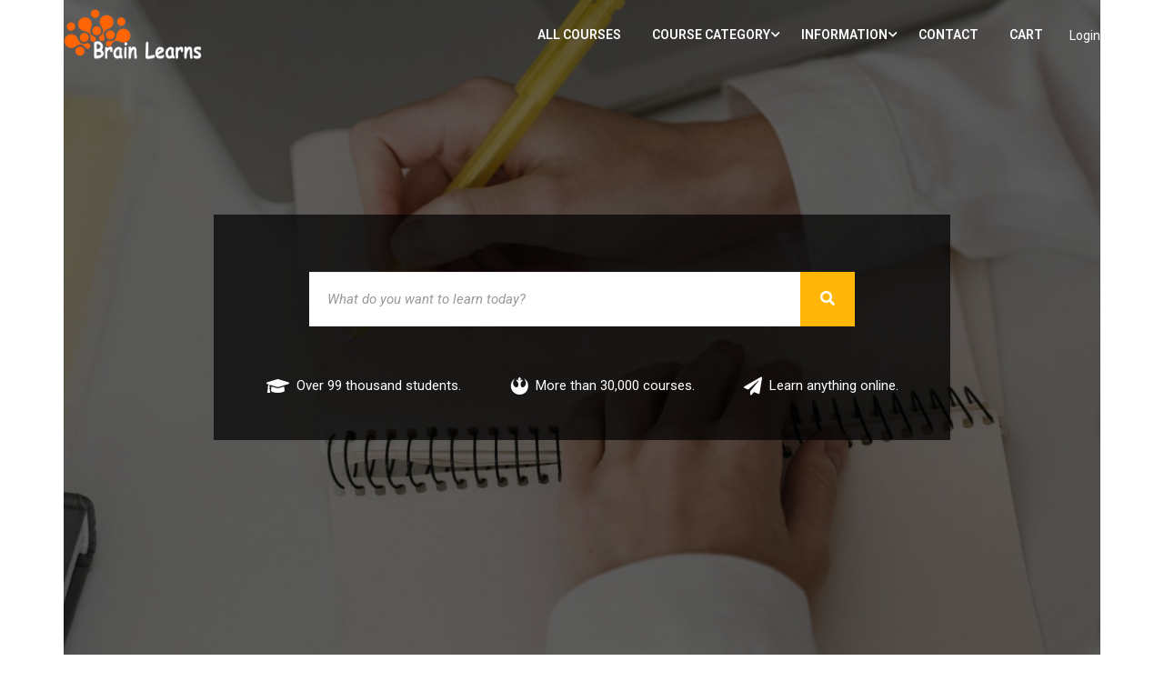

--- FILE ---
content_type: text/html; charset=UTF-8
request_url: https://brainlearns.biz/
body_size: 29866
content:
<!DOCTYPE html>
<html itemscope itemtype="http://schema.org/WebPage" lang="en-US">
<head>
    <meta charset="UTF-8">
    <meta name="viewport" content="width=device-width, initial-scale=1">
    <link rel="profile" href="https://gmpg.org/xfn/11">
    <link rel="pingback" href="https://brainlearns.biz/xmlrpc.php">
	<script type="text/javascript" id="lpData">
/* <![CDATA[ */
var lpData = {"site_url":"https:\/\/brainlearns.biz","user_id":"0","theme":"eduma","lp_rest_url":"https:\/\/brainlearns.biz\/wp-json\/","nonce":"e134e32ba6","is_course_archive":"","courses_url":"https:\/\/brainlearns.biz\/courses\/","urlParams":[]};
/* ]]> */
</script>
		<style id="learn-press-custom-css">
			:root {
				--lp-cotainer-max-with: 1290px;
				--lp-cotainer-padding: 2rem;
				--lp-primary-color: #ffb606;
				--lp-secondary-color: #442e66;
			}
		</style>
		<meta name='robots' content='index, follow, max-image-preview:large, max-snippet:-1, max-video-preview:-1' />

            <script data-no-defer="1" data-ezscrex="false" data-cfasync="false" data-pagespeed-no-defer data-cookieconsent="ignore">
                var ctPublicFunctions = {"_ajax_nonce":"1e1172114e","_rest_nonce":"e134e32ba6","_ajax_url":"\/wp-admin\/admin-ajax.php","_rest_url":"https:\/\/brainlearns.biz\/wp-json\/","data__cookies_type":"native","data__ajax_type":"rest","data__bot_detector_enabled":"0","data__frontend_data_log_enabled":1,"cookiePrefix":"","wprocket_detected":false,"host_url":"brainlearns.biz","text__ee_click_to_select":"Click to select the whole data","text__ee_original_email":"The complete one is","text__ee_got_it":"Got it","text__ee_blocked":"Blocked","text__ee_cannot_connect":"Cannot connect","text__ee_cannot_decode":"Can not decode email. Unknown reason","text__ee_email_decoder":"CleanTalk email decoder","text__ee_wait_for_decoding":"The magic is on the way!","text__ee_decoding_process":"Please wait a few seconds while we decode the contact data."}
            </script>
        
            <script data-no-defer="1" data-ezscrex="false" data-cfasync="false" data-pagespeed-no-defer data-cookieconsent="ignore">
                var ctPublic = {"_ajax_nonce":"1e1172114e","settings__forms__check_internal":"0","settings__forms__check_external":"0","settings__forms__force_protection":"0","settings__forms__search_test":"1","settings__forms__wc_add_to_cart":"0","settings__data__bot_detector_enabled":"0","settings__sfw__anti_crawler":0,"blog_home":"https:\/\/brainlearns.biz\/","pixel__setting":"0","pixel__enabled":false,"pixel__url":null,"data__email_check_before_post":"1","data__email_check_exist_post":"0","data__cookies_type":"native","data__key_is_ok":true,"data__visible_fields_required":true,"wl_brandname":"Anti-Spam by CleanTalk","wl_brandname_short":"CleanTalk","ct_checkjs_key":"57e6d317387b6295d6deb62d1e90c06499da6572b5c888b427b140fdafd3b444","emailEncoderPassKey":"9483dca86459a42e974b996b64f44285","bot_detector_forms_excluded":"W10=","advancedCacheExists":false,"varnishCacheExists":false,"wc_ajax_add_to_cart":true}
            </script>
        
	<!-- This site is optimized with the Yoast SEO Premium plugin v18.0 (Yoast SEO v26.8) - https://yoast.com/product/yoast-seo-premium-wordpress/ -->
	<title>Brain Learns - Knowledge Sharing</title>
	<meta name="description" content="With the best online cheapest, Brain Learns creates and buys online courses and coaching services the group uses to share more than 23K products." />
	<link rel="canonical" href="https://brainlearns.biz/" />
	<meta property="og:locale" content="en_US" />
	<meta property="og:type" content="website" />
	<meta property="og:title" content="Home" />
	<meta property="og:description" content="With the best online cheapest, Brain Learns creates and buys online courses and coaching services the group uses to share more than 23K products." />
	<meta property="og:url" content="https://brainlearns.biz/" />
	<meta property="og:site_name" content="Knowledge Sharing" />
	<meta property="article:modified_time" content="2023-01-29T08:44:41+00:00" />
	<meta property="og:image" content="https://brainlearns.biz/wp-content/uploads/2023/01/Moshe-Feldenkrais-Amherst-Audio-Remastered.png" />
	<meta name="twitter:card" content="summary_large_image" />
	<meta name="twitter:description" content="home" />
	<script type="application/ld+json" class="yoast-schema-graph">{"@context":"https://schema.org","@graph":[{"@type":"WebPage","@id":"https://brainlearns.biz/","url":"https://brainlearns.biz/","name":"Brain Learns - Knowledge Sharing","isPartOf":{"@id":"https://brainlearns.biz/#website"},"primaryImageOfPage":{"@id":"https://brainlearns.biz/#primaryimage"},"image":{"@id":"https://brainlearns.biz/#primaryimage"},"thumbnailUrl":"https://brainlearns.biz/wp-content/uploads/2023/01/Moshe-Feldenkrais-Amherst-Audio-Remastered.png","datePublished":"2015-10-19T04:23:53+00:00","dateModified":"2023-01-29T08:44:41+00:00","description":"With the best online cheapest, Brain Learns creates and buys online courses and coaching services the group uses to share more than 23K products.","breadcrumb":{"@id":"https://brainlearns.biz/#breadcrumb"},"inLanguage":"en-US","potentialAction":[{"@type":"ReadAction","target":["https://brainlearns.biz/"]}]},{"@type":"ImageObject","inLanguage":"en-US","@id":"https://brainlearns.biz/#primaryimage","url":"https://brainlearns.biz/wp-content/uploads/2023/01/Moshe-Feldenkrais-Amherst-Audio-Remastered.png","contentUrl":"https://brainlearns.biz/wp-content/uploads/2023/01/Moshe-Feldenkrais-Amherst-Audio-Remastered.png","width":290,"height":63,"caption":"Moshe Feldenkrais - Amherst Audio Remastered"},{"@type":"BreadcrumbList","@id":"https://brainlearns.biz/#breadcrumb","itemListElement":[{"@type":"ListItem","position":1,"name":"Home"}]},{"@type":"WebSite","@id":"https://brainlearns.biz/#website","url":"https://brainlearns.biz/","name":"Knowledge Sharing","description":"","potentialAction":[{"@type":"SearchAction","target":{"@type":"EntryPoint","urlTemplate":"https://brainlearns.biz/?s={search_term_string}"},"query-input":{"@type":"PropertyValueSpecification","valueRequired":true,"valueName":"search_term_string"}}],"inLanguage":"en-US"}]}</script>
	<meta name="msvalidate.01" content="CEAFC862ACE97C980322A87D9A97AE15" />
	<!-- / Yoast SEO Premium plugin. -->


<link rel='dns-prefetch' href='//brainlearns.biz' />
<link rel="alternate" type="application/rss+xml" title="Knowledge Sharing &raquo; Feed" href="https://brainlearns.biz/feed/" />
<link rel="alternate" type="application/rss+xml" title="Knowledge Sharing &raquo; Comments Feed" href="https://brainlearns.biz/comments/feed/" />
<link rel="alternate" title="oEmbed (JSON)" type="application/json+oembed" href="https://brainlearns.biz/wp-json/oembed/1.0/embed?url=https%3A%2F%2Fbrainlearns.biz%2F" />
<link rel="alternate" title="oEmbed (XML)" type="text/xml+oembed" href="https://brainlearns.biz/wp-json/oembed/1.0/embed?url=https%3A%2F%2Fbrainlearns.biz%2F&#038;format=xml" />
<style id='wp-img-auto-sizes-contain-inline-css' type='text/css'>
img:is([sizes=auto i],[sizes^="auto," i]){contain-intrinsic-size:3000px 1500px}
/*# sourceURL=wp-img-auto-sizes-contain-inline-css */
</style>
<link rel='stylesheet' id='lp-course-wishlist-css' href='https://brainlearns.biz/wp-content/plugins/learnpress-wishlist/assets/css/wishlist.min.css?ver=4.0.6' type='text/css' media='all' />
<link rel='stylesheet' id='wc-points-and-rewards-blocks-integration-css' href='https://brainlearns.biz/wp-content/plugins/woocommerce-points-and-rewards/build/style-index.css?ver=1.7.46' type='text/css' media='all' />
<link rel='stylesheet' id='wp-block-library-css' href='https://brainlearns.biz/wp-includes/css/dist/block-library/style.min.css?ver=6.9' type='text/css' media='all' />
<style id='global-styles-inline-css' type='text/css'>
:root{--wp--preset--aspect-ratio--square: 1;--wp--preset--aspect-ratio--4-3: 4/3;--wp--preset--aspect-ratio--3-4: 3/4;--wp--preset--aspect-ratio--3-2: 3/2;--wp--preset--aspect-ratio--2-3: 2/3;--wp--preset--aspect-ratio--16-9: 16/9;--wp--preset--aspect-ratio--9-16: 9/16;--wp--preset--color--black: #000000;--wp--preset--color--cyan-bluish-gray: #abb8c3;--wp--preset--color--white: #ffffff;--wp--preset--color--pale-pink: #f78da7;--wp--preset--color--vivid-red: #cf2e2e;--wp--preset--color--luminous-vivid-orange: #ff6900;--wp--preset--color--luminous-vivid-amber: #fcb900;--wp--preset--color--light-green-cyan: #7bdcb5;--wp--preset--color--vivid-green-cyan: #00d084;--wp--preset--color--pale-cyan-blue: #8ed1fc;--wp--preset--color--vivid-cyan-blue: #0693e3;--wp--preset--color--vivid-purple: #9b51e0;--wp--preset--color--primary: #ffb606;--wp--preset--color--title: #333;--wp--preset--color--sub-title: #999;--wp--preset--color--border-input: #ddd;--wp--preset--gradient--vivid-cyan-blue-to-vivid-purple: linear-gradient(135deg,rgb(6,147,227) 0%,rgb(155,81,224) 100%);--wp--preset--gradient--light-green-cyan-to-vivid-green-cyan: linear-gradient(135deg,rgb(122,220,180) 0%,rgb(0,208,130) 100%);--wp--preset--gradient--luminous-vivid-amber-to-luminous-vivid-orange: linear-gradient(135deg,rgb(252,185,0) 0%,rgb(255,105,0) 100%);--wp--preset--gradient--luminous-vivid-orange-to-vivid-red: linear-gradient(135deg,rgb(255,105,0) 0%,rgb(207,46,46) 100%);--wp--preset--gradient--very-light-gray-to-cyan-bluish-gray: linear-gradient(135deg,rgb(238,238,238) 0%,rgb(169,184,195) 100%);--wp--preset--gradient--cool-to-warm-spectrum: linear-gradient(135deg,rgb(74,234,220) 0%,rgb(151,120,209) 20%,rgb(207,42,186) 40%,rgb(238,44,130) 60%,rgb(251,105,98) 80%,rgb(254,248,76) 100%);--wp--preset--gradient--blush-light-purple: linear-gradient(135deg,rgb(255,206,236) 0%,rgb(152,150,240) 100%);--wp--preset--gradient--blush-bordeaux: linear-gradient(135deg,rgb(254,205,165) 0%,rgb(254,45,45) 50%,rgb(107,0,62) 100%);--wp--preset--gradient--luminous-dusk: linear-gradient(135deg,rgb(255,203,112) 0%,rgb(199,81,192) 50%,rgb(65,88,208) 100%);--wp--preset--gradient--pale-ocean: linear-gradient(135deg,rgb(255,245,203) 0%,rgb(182,227,212) 50%,rgb(51,167,181) 100%);--wp--preset--gradient--electric-grass: linear-gradient(135deg,rgb(202,248,128) 0%,rgb(113,206,126) 100%);--wp--preset--gradient--midnight: linear-gradient(135deg,rgb(2,3,129) 0%,rgb(40,116,252) 100%);--wp--preset--font-size--small: 13px;--wp--preset--font-size--medium: 20px;--wp--preset--font-size--large: 28px;--wp--preset--font-size--x-large: 42px;--wp--preset--font-size--normal: 15px;--wp--preset--font-size--huge: 36px;--wp--preset--spacing--20: 0.44rem;--wp--preset--spacing--30: 0.67rem;--wp--preset--spacing--40: 1rem;--wp--preset--spacing--50: 1.5rem;--wp--preset--spacing--60: 2.25rem;--wp--preset--spacing--70: 3.38rem;--wp--preset--spacing--80: 5.06rem;--wp--preset--shadow--natural: 6px 6px 9px rgba(0, 0, 0, 0.2);--wp--preset--shadow--deep: 12px 12px 50px rgba(0, 0, 0, 0.4);--wp--preset--shadow--sharp: 6px 6px 0px rgba(0, 0, 0, 0.2);--wp--preset--shadow--outlined: 6px 6px 0px -3px rgb(255, 255, 255), 6px 6px rgb(0, 0, 0);--wp--preset--shadow--crisp: 6px 6px 0px rgb(0, 0, 0);}:where(.is-layout-flex){gap: 0.5em;}:where(.is-layout-grid){gap: 0.5em;}body .is-layout-flex{display: flex;}.is-layout-flex{flex-wrap: wrap;align-items: center;}.is-layout-flex > :is(*, div){margin: 0;}body .is-layout-grid{display: grid;}.is-layout-grid > :is(*, div){margin: 0;}:where(.wp-block-columns.is-layout-flex){gap: 2em;}:where(.wp-block-columns.is-layout-grid){gap: 2em;}:where(.wp-block-post-template.is-layout-flex){gap: 1.25em;}:where(.wp-block-post-template.is-layout-grid){gap: 1.25em;}.has-black-color{color: var(--wp--preset--color--black) !important;}.has-cyan-bluish-gray-color{color: var(--wp--preset--color--cyan-bluish-gray) !important;}.has-white-color{color: var(--wp--preset--color--white) !important;}.has-pale-pink-color{color: var(--wp--preset--color--pale-pink) !important;}.has-vivid-red-color{color: var(--wp--preset--color--vivid-red) !important;}.has-luminous-vivid-orange-color{color: var(--wp--preset--color--luminous-vivid-orange) !important;}.has-luminous-vivid-amber-color{color: var(--wp--preset--color--luminous-vivid-amber) !important;}.has-light-green-cyan-color{color: var(--wp--preset--color--light-green-cyan) !important;}.has-vivid-green-cyan-color{color: var(--wp--preset--color--vivid-green-cyan) !important;}.has-pale-cyan-blue-color{color: var(--wp--preset--color--pale-cyan-blue) !important;}.has-vivid-cyan-blue-color{color: var(--wp--preset--color--vivid-cyan-blue) !important;}.has-vivid-purple-color{color: var(--wp--preset--color--vivid-purple) !important;}.has-black-background-color{background-color: var(--wp--preset--color--black) !important;}.has-cyan-bluish-gray-background-color{background-color: var(--wp--preset--color--cyan-bluish-gray) !important;}.has-white-background-color{background-color: var(--wp--preset--color--white) !important;}.has-pale-pink-background-color{background-color: var(--wp--preset--color--pale-pink) !important;}.has-vivid-red-background-color{background-color: var(--wp--preset--color--vivid-red) !important;}.has-luminous-vivid-orange-background-color{background-color: var(--wp--preset--color--luminous-vivid-orange) !important;}.has-luminous-vivid-amber-background-color{background-color: var(--wp--preset--color--luminous-vivid-amber) !important;}.has-light-green-cyan-background-color{background-color: var(--wp--preset--color--light-green-cyan) !important;}.has-vivid-green-cyan-background-color{background-color: var(--wp--preset--color--vivid-green-cyan) !important;}.has-pale-cyan-blue-background-color{background-color: var(--wp--preset--color--pale-cyan-blue) !important;}.has-vivid-cyan-blue-background-color{background-color: var(--wp--preset--color--vivid-cyan-blue) !important;}.has-vivid-purple-background-color{background-color: var(--wp--preset--color--vivid-purple) !important;}.has-black-border-color{border-color: var(--wp--preset--color--black) !important;}.has-cyan-bluish-gray-border-color{border-color: var(--wp--preset--color--cyan-bluish-gray) !important;}.has-white-border-color{border-color: var(--wp--preset--color--white) !important;}.has-pale-pink-border-color{border-color: var(--wp--preset--color--pale-pink) !important;}.has-vivid-red-border-color{border-color: var(--wp--preset--color--vivid-red) !important;}.has-luminous-vivid-orange-border-color{border-color: var(--wp--preset--color--luminous-vivid-orange) !important;}.has-luminous-vivid-amber-border-color{border-color: var(--wp--preset--color--luminous-vivid-amber) !important;}.has-light-green-cyan-border-color{border-color: var(--wp--preset--color--light-green-cyan) !important;}.has-vivid-green-cyan-border-color{border-color: var(--wp--preset--color--vivid-green-cyan) !important;}.has-pale-cyan-blue-border-color{border-color: var(--wp--preset--color--pale-cyan-blue) !important;}.has-vivid-cyan-blue-border-color{border-color: var(--wp--preset--color--vivid-cyan-blue) !important;}.has-vivid-purple-border-color{border-color: var(--wp--preset--color--vivid-purple) !important;}.has-vivid-cyan-blue-to-vivid-purple-gradient-background{background: var(--wp--preset--gradient--vivid-cyan-blue-to-vivid-purple) !important;}.has-light-green-cyan-to-vivid-green-cyan-gradient-background{background: var(--wp--preset--gradient--light-green-cyan-to-vivid-green-cyan) !important;}.has-luminous-vivid-amber-to-luminous-vivid-orange-gradient-background{background: var(--wp--preset--gradient--luminous-vivid-amber-to-luminous-vivid-orange) !important;}.has-luminous-vivid-orange-to-vivid-red-gradient-background{background: var(--wp--preset--gradient--luminous-vivid-orange-to-vivid-red) !important;}.has-very-light-gray-to-cyan-bluish-gray-gradient-background{background: var(--wp--preset--gradient--very-light-gray-to-cyan-bluish-gray) !important;}.has-cool-to-warm-spectrum-gradient-background{background: var(--wp--preset--gradient--cool-to-warm-spectrum) !important;}.has-blush-light-purple-gradient-background{background: var(--wp--preset--gradient--blush-light-purple) !important;}.has-blush-bordeaux-gradient-background{background: var(--wp--preset--gradient--blush-bordeaux) !important;}.has-luminous-dusk-gradient-background{background: var(--wp--preset--gradient--luminous-dusk) !important;}.has-pale-ocean-gradient-background{background: var(--wp--preset--gradient--pale-ocean) !important;}.has-electric-grass-gradient-background{background: var(--wp--preset--gradient--electric-grass) !important;}.has-midnight-gradient-background{background: var(--wp--preset--gradient--midnight) !important;}.has-small-font-size{font-size: var(--wp--preset--font-size--small) !important;}.has-medium-font-size{font-size: var(--wp--preset--font-size--medium) !important;}.has-large-font-size{font-size: var(--wp--preset--font-size--large) !important;}.has-x-large-font-size{font-size: var(--wp--preset--font-size--x-large) !important;}
/*# sourceURL=global-styles-inline-css */
</style>

<style id='classic-theme-styles-inline-css' type='text/css'>
/*! This file is auto-generated */
.wp-block-button__link{color:#fff;background-color:#32373c;border-radius:9999px;box-shadow:none;text-decoration:none;padding:calc(.667em + 2px) calc(1.333em + 2px);font-size:1.125em}.wp-block-file__button{background:#32373c;color:#fff;text-decoration:none}
/*# sourceURL=/wp-includes/css/classic-themes.min.css */
</style>
<link rel='stylesheet' id='cleantalk-public-css-css' href='https://brainlearns.biz/wp-content/plugins/cleantalk-spam-protect/css/cleantalk-public.min.css?ver=6.71_1769103730' type='text/css' media='all' />
<link rel='stylesheet' id='cleantalk-email-decoder-css-css' href='https://brainlearns.biz/wp-content/plugins/cleantalk-spam-protect/css/cleantalk-email-decoder.min.css?ver=6.71_1769103730' type='text/css' media='all' />
<link rel='stylesheet' id='contact-form-7-css' href='https://brainlearns.biz/wp-content/plugins/contact-form-7/includes/css/styles.css?ver=5.8.5' type='text/css' media='all' />
<style id='woocommerce-inline-inline-css' type='text/css'>
.woocommerce form .form-row .required { visibility: visible; }
/*# sourceURL=woocommerce-inline-inline-css */
</style>
<link rel='stylesheet' id='elementor-icons-css' href='https://brainlearns.biz/wp-content/plugins/elementor/assets/lib/eicons/css/elementor-icons.min.css?ver=5.17.0' type='text/css' media='all' />
<link rel='stylesheet' id='elementor-frontend-legacy-css' href='https://brainlearns.biz/wp-content/plugins/elementor/assets/css/frontend-legacy.min.css?ver=3.10.0' type='text/css' media='all' />
<link rel='stylesheet' id='elementor-frontend-css' href='https://brainlearns.biz/wp-content/plugins/elementor/assets/css/frontend.min.css?ver=3.10.0' type='text/css' media='all' />
<link rel='stylesheet' id='elementor-post-8949-css' href='https://brainlearns.biz/wp-content/uploads/elementor/css/post-8949.css?ver=1673326104' type='text/css' media='all' />
<link rel='stylesheet' id='elementor-global-css' href='https://brainlearns.biz/wp-content/uploads/elementor/css/global.css?ver=1673326127' type='text/css' media='all' />
<link rel='stylesheet' id='elementor-post-7082-css' href='https://brainlearns.biz/wp-content/uploads/elementor/css/post-7082.css?ver=1674981885' type='text/css' media='all' />
<link rel='stylesheet' id='learnpress-widgets-css' href='https://brainlearns.biz/wp-content/plugins/learnpress/assets/css/widgets.min.css?ver=4.2.5.8' type='text/css' media='all' />
<link rel='stylesheet' id='font-awesome-5-all-css' href='https://brainlearns.biz/wp-content/plugins/learnpress/assets/src/css/vendor/font-awesome-5.min.css?ver=4.2.5.8' type='text/css' media='all' />
<link rel='stylesheet' id='font-awesome-4-shim-css' href='https://brainlearns.biz/wp-content/themes/eduma/assets/css/v4-shims.min.css?ver=5.3.9' type='text/css' media='all' />
<link rel='stylesheet' id='elementor-icons-thim-ekits-fonts-css' href='https://brainlearns.biz/wp-content/themes/eduma/assets/css/thim-ekits-icons.min.css?ver=5.3.9' type='text/css' media='all' />
<link rel='stylesheet' id='thim-style-css' href='https://brainlearns.biz/wp-content/themes/eduma/style.css?ver=5.3.9' type='text/css' media='all' />
<style id='thim-style-inline-css' type='text/css'>
:root{--thim-body-primary-color:#ffb606;--thim-body-secondary-color:#4caf50;--thim-button-text-color:#333;--thim-button-hover-color:#e6a303;--thim-border-color:#eee;--top-info-course-background_color:#273044;--top-info-course-text_color:#fff;--thim-footer-font-title-variant:700;--thim-footer-font-title-font-size:14px;--thim-footer-font-title-line-height:40px;--thim-footer-font-title-text-transform:uppercase;--thim-top-heading-title-align:left;--thim-top-heading-title-font-size-desktop:48px;--thim-top-heading-title-font-size-mobile:35px;--thim-top-heading-title-font-text-transform:uppercase;--thim-top-heading-title-font-weight:bold;--thim-top-heading-padding-top:90px;--thim-top-heading-padding-bottom:90px;--thim-top-heading-padding-top-mobile:50px;--thim-top-heading-padding-bottom-mobile:50px;--thim-breacrumb-font-size:1em;--thim-breacrumb-color:#666;--thim-course-price-color:#f24c0a;--thim-width-logo:153px;--thim-bg-color-toolbar:#111111;--thim-text-color-toolbar:#ffffff;--thim-link-color-toolbar:#ffffff;--thim-link-hover-color-toolbar:#fff;--thim-toolbar-variant:600;--thim-toolbar-font-size:12px;--thim-toolbar-line-height:30px;--thim-toolbar-text-transform:none;--thim-toolbar-border-type:dashed;--thim-toolbar-border-size:1px;--thim-link-color-toolbar-border-button:#ddd;--thim-bg-main-menu-color:rgba(255,255,255,0);--thim-main-menu-variant:600;--thim-main-menu-font-size:14px;--thim-main-menu-line-height:1.3em;--thim-main-menu-text-transform:uppercase;--thim-main-menu-font-weight:600;--thim-main-menu-text-color:#ffffff;--thim_main_menu_text_color_rgb:255,255,255;--thim-main-menu-text-hover-color:#ffffff;--thim-sticky-bg-main-menu-color:#fff;--thim-sticky-main-menu-text-color:#333;--thim_sticky_main_menu_text_color_rgb:51,3,;--thim-sticky-main-menu-text-hover-color:#333;--thim-sub-menu-bg-color:#ffffff;--thim-sub-menu-border-color:rgba(43,43,43,0);--thim-sub-menu-text-color:#999999;--thim-sub-menu-text-color-hover:#333333;--thim-bg-mobile-menu-color:#232323;--thim-mobile-menu-text-color:#777;--thim_mobile_menu_text_color_rgb:119,7,;--thim-mobile-menu-text-hover-color:#fff;--thim-bg-switch-layout-style:#f5f5f5;--thim-padding-switch-layout-style:10px;--thim-font-body-font-family:Roboto;--thim-font-body-variant:normal;--thim-font-body-font-size:15px;--thim-font-body-line-height:1.7em;--thim-font-body-color:#666;--thim-font-title-font-family:Roboto Slab;--thim-font-title-color:#333333;--thim-font-title-variant:700;--thim-font-h1-font-size:36px;--thim-font-h1-line-height:1.6em;--thim-font-h1-text-transform:none;--thim-font-h2-font-size:28px;--thim-font-h2-line-height:1.6em;--thim-font-h2-text-transform:none;--thim-font-h3-font-size:24px;--thim-font-h3-line-height:1.6em;--thim-font-h3-text-transform:none;--thim-font-h4-font-size:18px;--thim-font-h4-line-height:1.6em;--thim-font-h4-text-transform:none;--thim-font-h5-font-size:16px;--thim-font-h5-line-height:1.6em;--thim-font-h5-text-transform:none;--thim-font-h6-font-size:16px;--thim-font-h6-line-height:1.4em;--thim-font-h6-text-transform:none;--thim-font-title-sidebar-font-size:18px;--thim-font-title-sidebar-line-height:1.4em;--thim-font-title-sidebar-text-transform:uppercase;--thim-font-button-variant:regular;--thim-font-button-font-size:13px;--thim-font-button-line-height:1.6em;--thim-font-button-text-transform:uppercase;--thim-preload-style-background:#ffffff;--thim-preload-style-color:#ffb606;--thim-footer-bg-color:#111111;--thim-footer-color-title:#fff;--thim-footer-color-text:#999;--thim-footer-color-link:#999999;--thim-footer-color-hover:#ffb606;--thim-padding-content-pdtop-desktop:60px;--thim-padding-content-pdbottom-desktop:60px;--thim-padding-content-pdtop-mobile:40px;--thim-padding-content-pdbottom-mobile:40px;--thim-copyright-bg-color:#111111;--thim-copyright-text-color:#999999;--thim-copyright-border-color:#222;--thim-bg-pattern:url("../wp-content/themes/eduma/images/patterns/pattern1.png");--thim-bg-repeat:no-repeat;--thim-bg-position:center center;--thim-bg-attachment:inherit;--thim-bg-size:inherit;--thim-footer-bg-repeat:no-repeat;--thim-footer-bg-position:center center;--thim-footer-bg-size:inherit;--thim-footer-bg-attachment:inherit;--thim-body-bg-color:#fff;}
/** CSS preloading */
.cssload-loader-style-1{margin:auto;width:62px;height:62px;border-radius:50%;-o-border-radius:50%;-ms-border-radius:50%;-webkit-border-radius:50%;-moz-border-radius:50%;perspective:780px}.cssload-loader-style-1 .cssload-inner{position:absolute;width:100%;height:100%;box-sizing:border-box;-o-box-sizing:border-box;-ms-box-sizing:border-box;-webkit-box-sizing:border-box;-moz-box-sizing:border-box;border-radius:50%;-o-border-radius:50%;-ms-border-radius:50%;-webkit-border-radius:50%;-moz-border-radius:50%}.cssload-loader-style-1 .cssload-inner.cssload-one{left:0;top:0;animation:cssload-rotate-one 1.15s linear infinite;-o-animation:cssload-rotate-one 1.15s linear infinite;-ms-animation:cssload-rotate-one 1.15s linear infinite;-webkit-animation:cssload-rotate-one 1.15s linear infinite;-moz-animation:cssload-rotate-one 1.15s linear infinite;border-bottom:3px solid rgb(0,0,0);border-bottom-color:var(--thim-preload-style-color,#ffb606)}.cssload-loader-style-1 .cssload-inner.cssload-two{right:0;top:0;animation:cssload-rotate-two 1.15s linear infinite;-o-animation:cssload-rotate-two 1.15s linear infinite;-ms-animation:cssload-rotate-two 1.15s linear infinite;-webkit-animation:cssload-rotate-two 1.15s linear infinite;-moz-animation:cssload-rotate-two 1.15s linear infinite;border-right:3px solid rgb(0,0,0);border-right-color:var(--thim-preload-style-color,#ffb606)}.cssload-loader-style-1 .cssload-inner.cssload-three{right:0;bottom:0;animation:cssload-rotate-three 1.15s linear infinite;-o-animation:cssload-rotate-three 1.15s linear infinite;-ms-animation:cssload-rotate-three 1.15s linear infinite;-webkit-animation:cssload-rotate-three 1.15s linear infinite;-moz-animation:cssload-rotate-three 1.15s linear infinite;border-top:3px solid rgb(0,0,0);border-top-color:var(--thim-preload-style-color,#ffb606)}@keyframes cssload-rotate-one{0%{transform:rotateX(35deg) rotateY(-45deg) rotateZ(0deg)}100%{transform:rotateX(35deg) rotateY(-45deg) rotateZ(360deg)}}@-o-keyframes cssload-rotate-one{0%{-o-transform:rotateX(35deg) rotateY(-45deg) rotateZ(0deg)}100%{-o-transform:rotateX(35deg) rotateY(-45deg) rotateZ(360deg)}}@-ms-keyframes cssload-rotate-one{0%{-ms-transform:rotateX(35deg) rotateY(-45deg) rotateZ(0deg)}100%{-ms-transform:rotateX(35deg) rotateY(-45deg) rotateZ(360deg)}}@-webkit-keyframes cssload-rotate-one{0%{-webkit-transform:rotateX(35deg) rotateY(-45deg) rotateZ(0deg)}100%{-webkit-transform:rotateX(35deg) rotateY(-45deg) rotateZ(360deg)}}@-moz-keyframes cssload-rotate-one{0%{-moz-transform:rotateX(35deg) rotateY(-45deg) rotateZ(0deg)}100%{-moz-transform:rotateX(35deg) rotateY(-45deg) rotateZ(360deg)}}@keyframes cssload-rotate-two{0%{transform:rotateX(50deg) rotateY(10deg) rotateZ(0deg)}100%{transform:rotateX(50deg) rotateY(10deg) rotateZ(360deg)}}@-o-keyframes cssload-rotate-two{0%{-o-transform:rotateX(50deg) rotateY(10deg) rotateZ(0deg)}100%{-o-transform:rotateX(50deg) rotateY(10deg) rotateZ(360deg)}}@-ms-keyframes cssload-rotate-two{0%{-ms-transform:rotateX(50deg) rotateY(10deg) rotateZ(0deg)}100%{-ms-transform:rotateX(50deg) rotateY(10deg) rotateZ(360deg)}}@-webkit-keyframes cssload-rotate-two{0%{-webkit-transform:rotateX(50deg) rotateY(10deg) rotateZ(0deg)}100%{-webkit-transform:rotateX(50deg) rotateY(10deg) rotateZ(360deg)}}@-moz-keyframes cssload-rotate-two{0%{-moz-transform:rotateX(50deg) rotateY(10deg) rotateZ(0deg)}100%{-moz-transform:rotateX(50deg) rotateY(10deg) rotateZ(360deg)}}@keyframes cssload-rotate-three{0%{transform:rotateX(35deg) rotateY(55deg) rotateZ(0deg)}100%{transform:rotateX(35deg) rotateY(55deg) rotateZ(360deg)}}@-o-keyframes cssload-rotate-three{0%{-o-transform:rotateX(35deg) rotateY(55deg) rotateZ(0deg)}100%{-o-transform:rotateX(35deg) rotateY(55deg) rotateZ(360deg)}}@-ms-keyframes cssload-rotate-three{0%{-ms-transform:rotateX(35deg) rotateY(55deg) rotateZ(0deg)}100%{-ms-transform:rotateX(35deg) rotateY(55deg) rotateZ(360deg)}}@-webkit-keyframes cssload-rotate-three{0%{-webkit-transform:rotateX(35deg) rotateY(55deg) rotateZ(0deg)}100%{-webkit-transform:rotateX(35deg) rotateY(55deg) rotateZ(360deg)}}@-moz-keyframes cssload-rotate-three{0%{-moz-transform:rotateX(35deg) rotateY(55deg) rotateZ(0deg)}100%{-moz-transform:rotateX(35deg) rotateY(55deg) rotateZ(360deg)}}.cssload-loader-style-2{position:absolute;top:50%;transform:translate(0,-50%);display:block;margin:0 auto;width:60px;height:60px;border:7px solid var(--thim-preload-style-color,#ffb606);animation:cssload-loader 2.3s infinite ease;-o-animation:cssload-loader 2.3s infinite ease;-ms-animation:cssload-loader 2.3s infinite ease;-webkit-animation:cssload-loader 2.3s infinite ease;-moz-animation:cssload-loader 2.3s infinite ease}.cssload-loader-style-2 .cssload-loader-inner{vertical-align:top;display:inline-block;width:100%;background-color:var(--thim-preload-style-color,#ffb606);animation:cssload-loader-inner 2.3s infinite ease-in;-o-animation:cssload-loader-inner 2.3s infinite ease-in;-ms-animation:cssload-loader-inner 2.3s infinite ease-in;-webkit-animation:cssload-loader-inner 2.3s infinite ease-in;-moz-animation:cssload-loader-inner 2.3s infinite ease-in}@keyframes cssload-loader{0%{transform:rotate(0deg)}25%{transform:rotate(180deg)}50%{transform:rotate(180deg)}75%{transform:rotate(360deg)}100%{transform:rotate(360deg)}}@-o-keyframes cssload-loader{0%{transform:rotate(0deg)}25%{transform:rotate(180deg)}50%{transform:rotate(180deg)}75%{transform:rotate(360deg)}100%{transform:rotate(360deg)}}@-ms-keyframes cssload-loader{0%{transform:rotate(0deg)}25%{transform:rotate(180deg)}50%{transform:rotate(180deg)}75%{transform:rotate(360deg)}100%{transform:rotate(360deg)}}@-webkit-keyframes cssload-loader{0%{transform:rotate(0deg)}25%{transform:rotate(180deg)}50%{transform:rotate(180deg)}75%{transform:rotate(360deg)}100%{transform:rotate(360deg)}}@-moz-keyframes cssload-loader{0%{transform:rotate(0deg)}25%{transform:rotate(180deg)}50%{transform:rotate(180deg)}75%{transform:rotate(360deg)}100%{transform:rotate(360deg)}}@keyframes cssload-loader-inner{0%{height:0%}25%{height:0%}50%{height:100%}75%{height:100%}100%{height:0%}}@-o-keyframes cssload-loader-inner{0%{height:0%}25%{height:0%}50%{height:100%}75%{height:100%}100%{height:0%}}@-ms-keyframes cssload-loader-inner{0%{height:0%}25%{height:0%}50%{height:100%}75%{height:100%}100%{height:0%}}@-webkit-keyframes cssload-loader-inner{0%{height:0%}25%{height:0%}50%{height:100%}75%{height:100%}100%{height:0%}}@-moz-keyframes cssload-loader-inner{0%{height:0%}25%{height:0%}50%{height:100%}75%{height:100%}100%{height:0%}}.sk-folding-cube{top:50%;left:50%;margin-left:-25px;margin-top:-25px;width:50px;height:50px;position:absolute;-webkit-transform:rotateZ(45deg);transform:rotateZ(45deg)}.sk-folding-cube .sk-cube{float:left;width:50%;height:50%;position:relative;-webkit-transform:scale(1.1);-ms-transform:scale(1.1);transform:scale(1.1)}.sk-folding-cube .sk-cube:before{content:"";position:absolute;top:0;left:0;width:100%;height:100%;-webkit-animation:sk-foldCubeAngle 2.4s infinite linear both;animation:sk-foldCubeAngle 2.4s infinite linear both;-webkit-transform-origin:100% 100%;-ms-transform-origin:100% 100%;transform-origin:100% 100%;background-color:var(--thim-preload-style-color,#ffb606)}.sk-folding-cube .sk-cube2{-webkit-transform:scale(1.1) rotateZ(90deg);transform:scale(1.1) rotateZ(90deg)}.sk-folding-cube .sk-cube3{-webkit-transform:scale(1.1) rotateZ(180deg);transform:scale(1.1) rotateZ(180deg)}.sk-folding-cube .sk-cube4{-webkit-transform:scale(1.1) rotateZ(270deg);transform:scale(1.1) rotateZ(270deg)}.sk-folding-cube .sk-cube2:before{-webkit-animation-delay:0.3s;animation-delay:0.3s}.sk-folding-cube .sk-cube3:before{-webkit-animation-delay:0.6s;animation-delay:0.6s}.sk-folding-cube .sk-cube4:before{-webkit-animation-delay:0.9s;animation-delay:0.9s}@-webkit-keyframes sk-foldCubeAngle{0%,10%{-webkit-transform:perspective(140px) rotateX(-180deg);transform:perspective(140px) rotateX(-180deg);opacity:0}25%,75%{-webkit-transform:perspective(140px) rotateX(0deg);transform:perspective(140px) rotateX(0deg);opacity:1}90%,100%{-webkit-transform:perspective(140px) rotateY(180deg);transform:perspective(140px) rotateY(180deg);opacity:0}}@keyframes sk-foldCubeAngle{0%,10%{-webkit-transform:perspective(140px) rotateX(-180deg);transform:perspective(140px) rotateX(-180deg);opacity:0}25%,75%{-webkit-transform:perspective(140px) rotateX(0deg);transform:perspective(140px) rotateX(0deg);opacity:1}90%,100%{-webkit-transform:perspective(140px) rotateY(180deg);transform:perspective(140px) rotateY(180deg);opacity:0}}.sk-wave{margin:40px auto;width:50px;height:40px;text-align:center;font-size:10px;position:absolute;top:50%;transform:translate(0,-50%)}.sk-wave .sk-rect{background-color:var(--thim-preload-style-color,#ffb606);height:100%;width:6px;display:inline-block;animation:sk-waveStretchDelay 1.2s infinite ease-in-out}.sk-wave .sk-rect1{animation-delay:-1.2s}.sk-wave .sk-rect2{animation-delay:-1.1s}.sk-wave .sk-rect3{animation-delay:-1s}.sk-wave .sk-rect4{animation-delay:-0.9s}.sk-wave .sk-rect5{animation-delay:-0.8s}@keyframes sk-waveStretchDelay{0%,40%,100%{transform:scaleY(0.4)}20%{transform:scaleY(1)}}.sk-rotating-plane{width:40px;height:40px;background-color:var(--thim-preload-style-color,#ffb606);margin:40px auto;animation:sk-rotatePlane 1.2s infinite ease-in-out;position:absolute;top:50%;transform:translate(0,-50%)}@keyframes sk-rotatePlane{0%{transform:perspective(120px) rotateX(0deg) rotateY(0deg)}50%{transform:perspective(120px) rotateX(-180.1deg) rotateY(0deg)}100%{transform:perspective(120px) rotateX(-180deg) rotateY(-179.9deg)}}.sk-double-bounce{width:40px;height:40px;margin:40px auto;position:absolute;top:50%;transform:translate(0,-50%)}.sk-double-bounce .sk-child{width:100%;height:100%;border-radius:50%;background-color:var(--thim-preload-style-color,#ffb606);opacity:0.6;position:absolute;top:0;left:0;animation:sk-doubleBounce 2s infinite ease-in-out}.sk-double-bounce .sk-double-bounce2{animation-delay:-1s}@keyframes sk-doubleBounce{0%,100%{transform:scale(0)}50%{transform:scale(1)}}.sk-wandering-cubes{margin:40px auto;width:40px;height:40px;position:absolute;top:50%;transform:translate(0,-50%)}.sk-wandering-cubes .sk-cube{background-color:var(--thim-preload-style-color,#ffb606);width:10px;height:10px;position:absolute;top:0;left:0;animation:sk-wanderingCube 1.8s ease-in-out -1.8s infinite both}.sk-wandering-cubes .sk-cube2{animation-delay:-0.9s}@keyframes sk-wanderingCube{0%{transform:rotate(0deg)}25%{transform:translateX(30px) rotate(-90deg) scale(0.5)}50%{transform:translateX(30px) translateY(30px) rotate(-179deg)}50.1%{transform:translateX(30px) translateY(30px) rotate(-180deg)}75%{transform:translateX(0) translateY(30px) rotate(-270deg) scale(0.5)}100%{transform:rotate(-360deg)}}.sk-spinner-pulse{width:40px;height:40px;margin:40px auto;background-color:var(--thim-preload-style-color,#ffb606);border-radius:100%;animation:sk-pulseScaleOut 1s infinite ease-in-out;position:absolute;top:50%;transform:translate(0,-50%)}@keyframes sk-pulseScaleOut{0%{transform:scale(0)}100%{transform:scale(1);opacity:0}}.sk-chasing-dots{margin:40px auto;width:40px;height:40px;position:absolute;top:50%;transform:translate(0,-50%);text-align:center;animation:sk-chasingDotsRotate 2s infinite linear}.sk-chasing-dots .sk-child{width:60%;height:60%;display:inline-block;position:absolute;top:0;background-color:var(--thim-preload-style-color,#ffb606);border-radius:100%;animation:sk-chasingDotsBounce 2s infinite ease-in-out}.sk-chasing-dots .sk-dot2{top:auto;bottom:0;animation-delay:-1s}@keyframes sk-chasingDotsRotate{100%{transform:rotate(360deg)}}@keyframes sk-chasingDotsBounce{0%,100%{transform:scale(0)}50%{transform:scale(1)}}.sk-three-bounce{margin:40px auto;width:80px;text-align:center;position:absolute;top:50%;transform:translate(0,-50%)}.sk-three-bounce .sk-child{width:20px;height:20px;background-color:var(--thim-preload-style-color,#ffb606);border-radius:100%;display:inline-block;animation:sk-three-bounce 1.4s ease-in-out 0s infinite both}.sk-three-bounce .sk-bounce1{animation-delay:-0.32s}.sk-three-bounce .sk-bounce2{animation-delay:-0.16s}@keyframes sk-three-bounce{0%,80%,100%{transform:scale(0)}40%{transform:scale(1)}}.sk-cube-grid{width:40px;height:40px;margin:40px auto;position:absolute;top:50%;transform:translate(0,-50%)}.sk-cube-grid .sk-cube{width:33.33%;height:33.33%;background-color:var(--thim-preload-style-color,#ffb606);float:left;animation:sk-cubeGridScaleDelay 1.3s infinite ease-in-out}.sk-cube-grid .sk-cube1{animation-delay:0.2s}.sk-cube-grid .sk-cube2{animation-delay:0.3s}.sk-cube-grid .sk-cube3{animation-delay:0.4s}.sk-cube-grid .sk-cube4{animation-delay:0.1s}.sk-cube-grid .sk-cube5{animation-delay:0.2s}.sk-cube-grid .sk-cube6{animation-delay:0.3s}.sk-cube-grid .sk-cube7{animation-delay:0s}.sk-cube-grid .sk-cube8{animation-delay:0.1s}.sk-cube-grid .sk-cube9{animation-delay:0.2s}@keyframes sk-cubeGridScaleDelay{0%,70%,100%{transform:scale3D(1,1,1)}35%{transform:scale3D(0,0,1)}}div#preload{margin:auto;position:fixed;width:100%;height:100%;background-color:var(--thim-preload-style-background);z-index:9999999;display:flex;align-content:center;justify-content:center}div#preload>img{position:absolute;top:50%;left:50%;-webkit-transform:translate(-50%,-50%);-moz-transform:translate(-50%,-50%);-ms-transform:translate(-50%,-50%);-o-transform:translate(-50%,-50%)}.thim-loading-container{position:absolute;z-index:999999;width:100%;height:100%;top:0;left:0;right:0;bottom:0;background:#fff}.cssload-container{display:block;width:97px;top:50%;margin-top:-10px;position:absolute;left:50%;margin-left:-48px}.cssload-loading i{width:19px;height:19px;display:inline-block;border-radius:50%;background:var(--thim-body-primary-color,#ffb606)}.cssload-loading i:first-child{opacity:0;animation:cssload-loading-ani2 0.58s linear infinite;-o-animation:cssload-loading-ani2 0.58s linear infinite;-ms-animation:cssload-loading-ani2 0.58s linear infinite;-webkit-animation:cssload-loading-ani2 0.58s linear infinite;-moz-animation:cssload-loading-ani2 0.58s linear infinite;transform:translate(-19px);-o-transform:translate(-19px);-ms-transform:translate(-19px);-webkit-transform:translate(-19px);-moz-transform:translate(-19px)}.cssload-loading i:nth-child(2),.cssload-loading i:nth-child(3){animation:cssload-loading-ani3 0.58s linear infinite;-o-animation:cssload-loading-ani3 0.58s linear infinite;-ms-animation:cssload-loading-ani3 0.58s linear infinite;-webkit-animation:cssload-loading-ani3 0.58s linear infinite;-moz-animation:cssload-loading-ani3 0.58s linear infinite}.cssload-loading i:last-child{animation:cssload-loading-ani1 0.58s linear infinite;-o-animation:cssload-loading-ani1 0.58s linear infinite;-ms-animation:cssload-loading-ani1 0.58s linear infinite;-webkit-animation:cssload-loading-ani1 0.58s linear infinite;-moz-animation:cssload-loading-ani1 0.58s linear infinite}@keyframes cssload-loading-ani1{100%{transform:translate(39px);opacity:0}}@-o-keyframes cssload-loading-ani1{100%{-o-transform:translate(39px);opacity:0}}@-ms-keyframes cssload-loading-ani1{100%{-ms-transform:translate(39px);opacity:0}}@-webkit-keyframes cssload-loading-ani1{100%{-webkit-transform:translate(39px);opacity:0}}@-moz-keyframes cssload-loading-ani1{100%{-moz-transform:translate(39px);opacity:0}}@keyframes cssload-loading-ani2{100%{transform:translate(19px);opacity:1}}@-o-keyframes cssload-loading-ani2{100%{-o-transform:translate(19px);opacity:1}}@-ms-keyframes cssload-loading-ani2{100%{-ms-transform:translate(19px);opacity:1}}@-webkit-keyframes cssload-loading-ani2{100%{-webkit-transform:translate(19px);opacity:1}}@-moz-keyframes cssload-loading-ani2{100%{-moz-transform:translate(19px);opacity:1}}@keyframes cssload-loading-ani3{100%{transform:translate(19px)}}@-o-keyframes cssload-loading-ani3{100%{-o-transform:translate(19px)}}@-ms-keyframes cssload-loading-ani3{100%{-ms-transform:translate(19px)}}@-webkit-keyframes cssload-loading-ani3{100%{-webkit-transform:translate(19px)}}@-moz-keyframes cssload-loading-ani3{100%{-moz-transform:translate(19px)}}.thim-loading{position:absolute;right:0;bottom:0;top:50%;left:50%;border-bottom:2px solid #e4e4e4;border-left:2px solid #e4e4e4;border-right:2px solid #000;border-top:2px solid #000;border-radius:100%;height:60px;width:60px;margin-left:-30px;margin-top:-30px;-webkit-animation:spin 0.6s infinite linear;-moz-animation:spin 0.6s infinite linear;-ms-animation:spin 0.6s infinite linear;-o-animation:spin 0.6s infinite linear;animation:spin 0.6s infinite linear}@keyframes spin{from{-webkit-transform:rotate(0deg);-moz-transform:rotate(0deg);-o-transform:rotate(0deg);-ms-transform:rotate(0deg);transform:rotate(0deg)}to{-webkit-transform:rotate(359deg);-moz-transform:rotate(359deg);-o-transform:rotate(359deg);-ms-transform:rotate(359deg);transform:rotate(359deg)}}@-moz-keyframes spin{from{-moz-transform:rotate(0deg);transform:rotate(0deg)}to{-moz-transform:rotate(359deg);transform:rotate(359deg)}}@-webkit-keyframes spin{from{-webkit-transform:rotate(0deg);transform:rotate(0deg)}to{-webkit-transform:rotate(359deg);transform:rotate(359deg)}}@-ms-keyframes spin{from{-ms-transform:rotate(0deg);transform:rotate(0deg)}to{-ms-transform:rotate(359deg);transform:rotate(359deg)}}@-o-keyframes spin{from{-o-transform:rotate(0deg);transform:rotate(0deg)}to{-o-transform:rotate(359deg);transform:rotate(359deg)}}
/** CSS RevSlider */
.thim_overlay_gradient .textwidget p,.thim_overlay_gradient_2 .textwidget p{margin-bottom:0}.thim_overlay_gradient .rev_slider li .slotholder,.thim_overlay_gradient_2 .rev_slider li .slotholder{position:relative}.thim_overlay_gradient .rev_slider li .slotholder:before,.thim_overlay_gradient_2 .rev_slider li .slotholder:before{background:#6020d2;background:-moz-linear-gradient(left,#6020d2 0%,#2e67f5 100%);background:-webkit-linear-gradient(left,#6020d2 0%,#2e67f5 100%);background:linear-gradient(to right,#6020d2 0%,#2e67f5 100%);filter:"progid:DXImageTransform.Microsoft.gradient(startColorstr='#6020d2', endColorstr='#2e67f5', GradientType=1)";content:"";position:absolute;left:0;top:0;width:100%;height:100%;filter:alpha(opacity=46);-ms-filter:"progid:DXImageTransform.Microsoft.Alpha(Opacity=46)";-webkit-opacity:0.46;-khtml-opacity:0.46;-moz-opacity:0.46;-ms-opacity:0.46;-o-opacity:0.46;opacity:0.46}.thim_overlay_gradient .rev_slider li .slotholder:after,.thim_overlay_gradient_2 .rev_slider li .slotholder:after{position:absolute;height:200px;width:100%;content:"";bottom:0;opacity:0.5;background:-moz-linear-gradient(top,rgba(125,185,232,0) 0%,rgb(0,0,0) 100%);background:-webkit-linear-gradient(top,rgba(125,185,232,0) 0%,rgb(0,0,0) 100%);background:linear-gradient(to bottom,rgba(125,185,232,0) 0%,rgb(0,0,0) 100%);filter:"progid:DXImageTransform.Microsoft.gradient(startColorstr='#007db9e8', endColorstr='#000000', GradientType=0)"}.thim_overlay_gradient .rev_slider li .thim-slider-button:hover,.thim_overlay_gradient_2 .rev_slider li .thim-slider-button:hover{color:#fff !important;background:#6020d2;background:-moz-linear-gradient(left,#6020d2 0%,#2e67f5 100%);background:-webkit-linear-gradient(left,#6020d2 0%,#2e67f5 100%);background:linear-gradient(to right,#6020d2 0%,#2e67f5 100%);filter:"progid:DXImageTransform.Microsoft.gradient(startColorstr='#6020d2', endColorstr='#2e67f5', GradientType=1)"}.thim_overlay_gradient rs-sbg-px>rs-sbg-wrap>rs-sbg.thim-overlayed:before,.thim_overlay_gradient rs-sbg-px>rs-sbg-wrap>rs-sbg:before,.thim_overlay_gradient_2 rs-sbg-px>rs-sbg-wrap>rs-sbg.thim-overlayed:before,.thim_overlay_gradient_2 rs-sbg-px>rs-sbg-wrap>rs-sbg:before{background:#6020d2;background:-moz-linear-gradient(left,#6020d2 0%,#2e67f5 100%);background:-webkit-linear-gradient(left,#6020d2 0%,#2e67f5 100%);background:linear-gradient(to right,#6020d2 0%,#2e67f5 100%);filter:"progid:DXImageTransform.Microsoft.gradient(startColorstr='#6020d2', endColorstr='#2e67f5', GradientType=1)";content:"";position:absolute;left:0;top:0;width:100%;height:100%;z-index:1;pointer-events:unset;filter:alpha(opacity=46);-ms-filter:"progid:DXImageTransform.Microsoft.Alpha(Opacity=46)";-webkit-opacity:0.46;-khtml-opacity:0.46;-moz-opacity:0.46;-ms-opacity:0.46;-o-opacity:0.46;opacity:0.46}.thim_overlay_gradient rs-layer-wrap>rs-loop-wrap>rs-mask-wrap>.rs-layer.thim-slider-button:hover,.thim_overlay_gradient_2 rs-layer-wrap>rs-loop-wrap>rs-mask-wrap>.rs-layer.thim-slider-button:hover{color:#fff !important;background:#6020d2;background:-moz-linear-gradient(left,#6020d2 0%,#2e67f5 100%);background:-webkit-linear-gradient(left,#6020d2 0%,#2e67f5 100%);background:linear-gradient(to right,#6020d2 0%,#2e67f5 100%);filter:"progid:DXImageTransform.Microsoft.gradient(startColorstr='#6020d2', endColorstr='#2e67f5', GradientType=1)"}.thim_overlay_gradient_2 .rev_slider li .slotholder{position:relative}.thim_overlay_gradient_2 .rev_slider li .slotholder:before{background:#6a11cb;background:-moz-linear-gradient(left,#6a11cb 0%,#2575fc 100%);background:-webkit-linear-gradient(left,#6a11cb 0%,#2575fc 100%);background:linear-gradient(to right,#6a11cb 0%,#2575fc 100%);filter:"progid:DXImageTransform.Microsoft.gradient(startColorstr='#6a11cb', endColorstr='#2575fc', GradientType=1)";filter:alpha(opacity=90);-ms-filter:"progid:DXImageTransform.Microsoft.Alpha(Opacity=90)";-webkit-opacity:0.9;-khtml-opacity:0.9;-moz-opacity:0.9;-ms-opacity:0.9;-o-opacity:0.9;opacity:0.9}.thim_overlay_gradient_2 rs-sbg-px>rs-sbg-wrap>rs-sbg.thim-overlayed:before{background:#6a11cb;background:-moz-linear-gradient(left,#6a11cb 0%,#2575fc 100%);background:-webkit-linear-gradient(left,#6a11cb 0%,#2575fc 100%);background:linear-gradient(to right,#6a11cb 0%,#2575fc 100%);filter:"progid:DXImageTransform.Microsoft.gradient(startColorstr='#6a11cb', endColorstr='#2575fc', GradientType=1)";filter:alpha(opacity=90);-ms-filter:"progid:DXImageTransform.Microsoft.Alpha(Opacity=90)";-webkit-opacity:0.9;-khtml-opacity:0.9;-moz-opacity:0.9;-ms-opacity:0.9;-o-opacity:0.9;opacity:0.9}.rev_slider .tp-tabs.hebe{border-top:1px solid rgba(255,255,255,0.2)}.rev_slider .tp-tabs.hebe .tp-tab-mask{width:1290px !important;left:auto !important;margin:0 auto;transform:matrix(1,0,0,1,0,0) !important;max-width:100% !important;bottom:auto;top:auto}.rev_slider .tp-tabs.hebe .tp-tab-mask .tp-tabs-inner-wrapper{width:100% !important}.rev_slider .tp-tabs.hebe .tp-tab-desc{font-weight:300}.rev_slider .tp-tabs.hebe .tp-tab{position:inherit;padding:45px 0;display:table-cell;padding-left:45px;padding-right:10px;width:25% !important;left:unset !important;opacity:1;border-top:4px solid transparent}.rev_slider .tp-tabs.hebe .tp-tab:before{content:"1";border:1px solid;position:absolute;border-radius:100%;left:0;margin-top:-15px;top:50%;color:#aaa;width:30px;line-height:30px;text-align:center}.rev_slider .tp-tabs.hebe .tp-tab>div{display:table-cell;line-height:20px;color:#aaaaaa;vertical-align:middle}.rev_slider .tp-tabs.hebe .tp-tab:hover>div,.rev_slider .tp-tabs.hebe .tp-tab:hover:before{color:#fff}.rev_slider .tp-tabs.hebe .tp-tab.selected{border-top:4px solid #fff}.rev_slider .tp-tabs.hebe .tp-tab.selected>div{color:#fff}.rev_slider .tp-tabs.hebe .tp-tab.selected:before{color:#fff}.rev_slider .tp-tabs.hebe .tp-tab:nth-child(2):before{content:"2"}.rev_slider .tp-tabs.hebe .tp-tab:nth-child(3):before{content:"3"}.rev_slider .tp-tabs.hebe .tp-tab:nth-child(4):before{content:"4"}.rev_slider .tp-tabs.hebe .tp-tab:nth-child(5):before{content:"5"}.tp-caption.rev-btn{-webkit-transition:all 0.3s !important;-khtml-transition:all 0.3s !important;-moz-transition:all 0.3s !important;-ms-transition:all 0.3s !important;-o-transition:all 0.3s !important;transition:all 0.3s !important}.rev-btn.thim-slider-button{color:var(--thim-button-text-color);background-color:var(--thim-body-primary-color,#ffb606)}.rev-btn.thim-slider-button:hover{background-color:var(--thim-button-hover-color);color:var(--thim-button-text-color)}.thim-demo-university-3 .rev-btn,.thim-demo-university-4 .rev-btn{font-family:var(--thim-font-body-font-family)}.revslider-initialised .tp-tabs.hebe{border-top:1px solid rgba(255,255,255,0.2)}.revslider-initialised .tp-tabs.hebe .tp-tab-mask{width:1392px !important;left:auto !important;margin:0 auto;transform:matrix(1,0,0,1,0,0) !important;max-width:100% !important;bottom:auto;top:auto}.revslider-initialised .tp-tabs.hebe .tp-tab-mask .tp-tabs-inner-wrapper{width:100% !important;display:flex}.revslider-initialised .tp-tabs.hebe .tp-tab-desc{font-weight:300}.revslider-initialised .tp-tabs.hebe .tp-tab{position:inherit;padding:0 10px 0 45px;display:-webkit-box;display:-moz-box;display:-ms-flexbox;display:-webkit-flex;display:flex;align-items:center;width:25% !important;left:unset !important;opacity:1;border-top:4px solid transparent}.revslider-initialised .tp-tabs.hebe .tp-tab:before{content:"1";border:1px solid;position:absolute;border-radius:100%;left:0;margin-top:-15px;top:50%;color:#aaa;width:30px;line-height:30px;text-align:center}.revslider-initialised .tp-tabs.hebe .tp-tab>div{display:table-cell;line-height:20px;color:#aaaaaa;vertical-align:middle}.revslider-initialised .tp-tabs.hebe .tp-tab:hover>div,.revslider-initialised .tp-tabs.hebe .tp-tab:hover:before{color:#fff}.revslider-initialised .tp-tabs.hebe .tp-tab.selected{border-top:4px solid #fff}.revslider-initialised .tp-tabs.hebe .tp-tab.selected>div{color:#fff}.revslider-initialised .tp-tabs.hebe .tp-tab.selected:before{color:#fff}.revslider-initialised .tp-tabs.hebe .tp-tab:nth-child(2):before{content:"2"}.revslider-initialised .tp-tabs.hebe .tp-tab:nth-child(3):before{content:"3"}.revslider-initialised .tp-tabs.hebe .tp-tab:nth-child(4):before{content:"4"}.revslider-initialised .tp-tabs.hebe .tp-tab:nth-child(5):before{content:"5"}.revslider-initialised .tp-tabs.hebe_thim{border-top:1px solid rgba(255,255,255,0.2)}.revslider-initialised .tp-tabs.hebe_thim .tp-tab-mask{width:1290px !important;left:auto !important;margin:0 auto;transform:matrix(1,0,0,1,0,0) !important;max-width:100% !important;bottom:auto;top:auto}.revslider-initialised .tp-tabs.hebe_thim .tp-tab-mask .tp-tabs-inner-wrapper{width:100% !important;display:flex}.revslider-initialised .tp-tabs.hebe_thim .tp-tab-desc{font-weight:300}.revslider-initialised .tp-tabs.hebe_thim .tp-tab{position:inherit;padding:0 10px 0 45px;display:-webkit-box;display:-moz-box;display:-ms-flexbox;display:-webkit-flex;display:flex;align-items:center;width:25% !important;left:unset !important;opacity:1;border-top:4px solid transparent}.revslider-initialised .tp-tabs.hebe_thim .tp-tab:before{content:"1";border:1px solid;position:absolute;border-radius:100%;left:0;margin-top:-15px;top:50%;color:rgba(255,255,255,0.7);width:30px;line-height:30px;text-align:center}.revslider-initialised .tp-tabs.hebe_thim .tp-tab>div{display:table-cell;line-height:20px;color:rgba(255,255,255,0.7);vertical-align:middle}.revslider-initialised .tp-tabs.hebe_thim .tp-tab:hover>div,.revslider-initialised .tp-tabs.hebe_thim .tp-tab:hover:before{color:#fff}.revslider-initialised .tp-tabs.hebe_thim .tp-tab.selected{border-top:2px solid #fff}.revslider-initialised .tp-tabs.hebe_thim .tp-tab.selected>div{color:#fff}.revslider-initialised .tp-tabs.hebe_thim .tp-tab.selected:before{color:#fff}.revslider-initialised .tp-tabs.hebe_thim .tp-tab:nth-child(2):before{content:"2"}.revslider-initialised .tp-tabs.hebe_thim .tp-tab:nth-child(3):before{content:"3"}.revslider-initialised .tp-tabs.hebe_thim .tp-tab:nth-child(4):before{content:"4"}.revslider-initialised .tp-tabs.hebe_thim .tp-tab:nth-child(5):before{content:"5"}.textwidget .rev_slider_wrapper.fullscreen-container{overflow:hidden !important}.rev_slider_wrapper .tp-bullet{width:10px;height:10px;border-radius:50%;border:2px solid #82888d}.rev_slider_wrapper .tp-bullet.selected{border-color:var(--thim-body-primary-color,#ffb606);background-color:var(--thim-body-primary-color,#ffb606)}.have_scroll_bottom{position:relative}.have_scroll_bottom .scroll_slider_tab{position:absolute;bottom:0;right:0;width:100%;text-align:right;z-index:1}.have_scroll_bottom .scroll_slider_tab .to_bottom{width:60px;text-align:center;position:absolute;top:-105px;margin-left:-50px;padding:12px 0;display:inline-block;border-left:1px solid rgba(255,255,255,0.2)}.have_scroll_bottom .scroll_slider_tab .to_bottom i{font-family:"thim-ekits";display:block;font-style:inherit;color:#fff;line-height:7px;font-size:12px}.have_scroll_bottom .scroll_slider_tab .to_bottom i.icon2{opacity:0.5}.have_scroll_bottom .rev_slider .tp-tabs.hebe .tp-tab-mask .tp-tabs-inner-wrapper{padding-right:70px}.have_scroll_bottom .revslider-initialised .tp-tabs.hebe .tp-tab-mask .tp-tabs-inner-wrapper{padding-right:70px}.have_scroll_bottom .revslider-initialised .tp-tabs.hebe_thim .tp-tab-mask .tp-tabs-inner-wrapper{padding-right:70px}.thim-click-to-bottom,.have_scroll_bottom .scroll_slider_tab .to_bottom i{-webkit-animation:bounce 2s infinite;-moz-animation:bounce 2s infinite;-ms-animation:bounce 2s infinite;-o-animation:bounce 2s infinite;animation:bounce 2s infinite}.thim-click-to-bottom,.have_scroll_bottom .scroll_slider_tab .to_bottom svg{margin-bottom:20px}.tp-caption.thim-slider-heading{font-size:100px;margin:0 !important}.tp-caption.thim-slider-sub-heading{font-size:24px}.tp-caption.thim-slider-button{transition:all 0.3s !important;white-space:nowrap !important}rs-fullwidth-wrap rs-module-wrap[data-alias=home-one-instructor]{left:0 !important}@media (min-width:1025px) and (max-width:1400px){.rev_slider .tp-tabs.hebe .tp-tab-mask{width:1110px !important}.rev_slider .tp-tabs.hebe .tp-tab-mask .tp-tabs-inner-wrapper{width:100% !important}.rev_slider .tp-tabs.hebe .tp-tab{left:auto !important;position:relative;float:left;width:25% !important}}@media (min-width:1024px) and (max-width:1024px){.rev_slider .tp-tabs.hebe .tp-tab{left:auto !important;position:relative;float:left;width:25% !important;padding-left:50px}.rev_slider .tp-tabs.hebe .tp-tab:before{left:10px}}@media (min-width:768px) and (max-width:992px){.tp-caption.thim-slider-heading{font-size:60px !important}}@media (max-width:1400px){.revslider-initialised .tp-tabs.hebe .tp-tab-mask{width:1140px !important;padding:0 15px}.revslider-initialised .tp-tabs.hebe_thim .tp-tab-mask{width:1140px !important;padding:0 15px}}@media (max-width:1200px){.thim-top-rev-slider{position:relative}.thim-top-rev-slider .tp-rightarrow{right:0;left:auto !important}}@media (max-width:1024px){.revslider-initialised .tp-tabs.hebe .tp-tab-mask{width:1140px !important;padding:0 15px}.revslider-initialised .tp-tabs.hebe_thim .tp-tab-mask{width:1140px !important;padding:0 15px}.tp-caption.thim-slider-heading{font-size:90px}}@media (max-width:991px){.rev_slider .tp-tabs.hebe{display:none}}@media (max-width:768px){.revslider-initialised .tp-tabs.hebe .tp-tab{display:block}.revslider-initialised .tp-tabs.hebe .tp-tab:before{left:50%;margin-left:-15px}.revslider-initialised .tp-tabs.hebe .tp-tab .tp-tab-desc{display:none}.revslider-initialised .tp-tabs.hebe_thim .tp-tab{display:block}.revslider-initialised .tp-tabs.hebe_thim .tp-tab:before{left:50%;margin-left:-15px}.revslider-initialised .tp-tabs.hebe_thim .tp-tab .tp-tab-desc{display:none}.tp-caption.thim-slider-heading{font-size:70px}}
/** CSS TC Megamenu */
@media (min-width:1025px){#masthead.header_v4 .thim-nav-wrapper .tc-menu-layout-column>.sub-menu{left:0;right:unset;transform:unset}}#masthead.header_v4 .navbar-nav li.tc-menu-layout-builder .sub-menu .widget-title{font-weight:500;font-size:16px;text-transform:none}.tc-menu-column-hide-title .tc-megamenu-title{display:none !important}.tc-megamenu-wrapper>.vc_row{display:flex}.tc-megamenu-wrapper>.vc_row>.vc_column_container:last-child:after{display:none}.tc-megamenu-wrapper>.vc_row>.vc_column_container:after{content:"";top:7px;bottom:5px;width:1px;position:absolute;background:var(--thim-border-color,#eee);right:1px;min-height:360px}.mega-sub-menu[class*=tc-columns-]>.row>li:before{display:none}.tc-menu-layout-builder .widget-title,.widget_area .submenu-widget .widget-title{text-transform:uppercase;font-size:14px;font-weight:700;line-height:25px;text-align:left}.tc-menu-layout-builder .single-image,.widget_area .submenu-widget .single-image{padding-top:8px;padding-bottom:8px}.tc-menu-layout-builder .course-item .course-thumbnail,.widget_area .submenu-widget .course-item .course-thumbnail{padding-top:8px;padding-bottom:8px}.tc-menu-layout-builder .course-item .course-thumbnail a,.widget_area .submenu-widget .course-item .course-thumbnail a{padding-bottom:6px;padding-top:3px;display:block}.thim-megamenu-row>.panel-grid-cell{padding-right:30px !important;position:relative}.thim-megamenu-row>.panel-grid-cell:after{content:"";top:7px;bottom:5px;width:1px;position:absolute;background:var(--thim-border-color,#eee);right:1px;min-height:360px}.thim-megamenu-row>.panel-grid-cell:first-child{padding-left:0 !important}.thim-megamenu-row>.panel-grid-cell:last-child{padding-right:0 !important}.thim-megamenu-row>.panel-grid-cell:last-child:after{display:none}.tc-megamenu-wrapper .vc_row>.vc_column_container:not(:last-of-type){padding-right:30px;padding-left:30px}.navbar-nav>li>.submenu-widget .thim-megamenu-row .widget_single-images img{margin-bottom:10px}.navbar-nav>li>.tc-menu-inner span.tc-icon{margin-right:7px;display:inline-block}.navbar-nav>li .sub-menu span.tc-icon{display:inline-block;margin-right:10px}@media only screen and (min-width:769px) and (max-width:1200px){.navbar-nav li.multicolumn .submenu_columns_1{width:194px}.navbar-nav li.multicolumn .submenu_columns_2{width:388px}.navbar-nav li.multicolumn .submenu_columns_3{width:582px}.navbar-nav li.multicolumn .submenu_columns_4{width:776px}.navbar-nav li.multicolumn .submenu_columns_5{width:970px}.navbar-nav li.dropdown_full_width [class*=submenu_columns].sub-menu{width:100%}.navbar-nav li.drop_to_center .submenu_columns_1{left:-55px}.navbar-nav li.drop_to_center .submenu_columns_2{left:-152px}.navbar-nav li.drop_to_center .submenu_columns_3{left:-252px}.navbar-nav li.drop_to_center .submenu_columns_4{left:-347px}.navbar-nav li.drop_to_center .submenu_columns_5{left:-450px}}@media (max-width:1024px){.tc-megamenu-wrapper>.vc_row{display:block !important;margin-bottom:0 !important}.tc-megamenu-wrapper>.vc_row .wpb_column{width:100% !important;padding:0 !important}.tc-megamenu-wrapper>.vc_row .wpb_wrapper>div:not(.vc_wp_custommenu){display:none}.tc-megamenu-wrapper>.vc_row .wpb_wrapper .vc_wp_custommenu{margin-bottom:0}.tc-menu-layout-builder>.sub-menu{display:none}.tc-menu-layout-builder>.sub-menu .widget:not(.widget_nav_menu){display:none}.tc-menu-layout-builder>.sub-menu .panel-grid-cell{margin-bottom:0 !important;padding-right:0 !important}}@media (min-width:1025px){.navbar-nav>li.multicolumn [class*=submenu_columns] .sub-menu{position:static !important;display:block !important;width:auto;border:none;box-shadow:0 0 0;padding:0}.navbar-nav>li.multicolumn [class*=submenu_columns]>li,.navbar-nav [class*=submenu_columns]>aside{float:left}.navbar-nav>li.multicolumn [class*=submenu_columns]>aside{padding:15px}.submenu-widget{padding:10px}.navbar-nav .submenu_columns_2>li,.navbar-nav .submenu_columns_2>aside{width:50%}.navbar-nav .submenu_columns_3>li,.navbar-nav .submenu_columns_3>aside{width:33.33333%}.navbar-nav .submenu_columns_4>li,.navbar-nav .submenu_columns_4>aside{width:25%}.navbar-nav .submenu_columns_5>li,.navbar-nav .submenu_columns_5>aside{width:20%}.navbar-nav .dropdown_full_width{position:static}.navbar-nav li.multicolumn .submenu_columns_1{width:233px}.navbar-nav li.multicolumn .submenu_columns_1 li{width:100%}.navbar-nav li.multicolumn .submenu_columns_2{width:466px}.navbar-nav li.multicolumn .submenu_columns_3{width:750px}.navbar-nav li.multicolumn .submenu_columns_4{width:32px}.navbar-nav li.multicolumn .submenu_columns_5{width:1165px}.navbar-nav li.drop_to_center .submenu_columns_1{left:-80px}.navbar-nav li.drop_to_center .submenu_columns_2{left:-191px}.navbar-nav li.drop_to_center .submenu_columns_3{left:-310px}.navbar-nav li.drop_to_center .submenu_columns_4{left:-425px}.navbar-nav li.drop_to_center .submenu_columns_5{left:-545px}.navbar-nav li.widget_area>.submenu-widget{min-width:800px;width:auto}.navbar-nav li.dropdown_full_width .megacol{left:15px;right:15px;width:auto}.navbar-nav [class*=submenu_columns] aside{float:left;text-align:left}.navbar-nav>li>.sub-menu.submenu-widget>li,.navbar-nav>li>.sub-menu.multicolumn>li{float:left;padding:15px 0}.navbar-nav>li>.sub-menu.submenu-widget.submenu_columns_1>li,.navbar-nav>li>.sub-menu.multicolumn.submenu_columns_1>li{float:none}.navbar-nav>li>.sub-menu.submenu-widget>li{padding:0}.navbar-nav>li>.sub-menu.submenu-widget .thim-widget-course-categories li{padding-left:0;padding-right:0}.navbar-nav li.tc-menu-layout-builder .sub-menu{padding-top:23px;padding-bottom:15px;min-width:800px;width:auto}.navbar-nav li.tc-menu-layout-builder .sub-menu .widget-title{text-transform:uppercase;font-size:14px;font-weight:700;line-height:25px;text-align:left}.navbar-nav .sub-menu.submenu_columns_5>li{width:20%}.navbar-nav .sub-menu.submenu_columns_4>li{width:25%}.navbar-nav .sub-menu.submenu_columns_3>li{width:33.33%}.navbar-nav .sub-menu.submenu_columns_2>li{width:50%}.navbar-nav .sub-menu.megacol{padding-bottom:20px}.navbar-nav .sub-menu.megacol>li .sub-menu{display:block !important;opacity:1 !important;margin-top:10px;top:auto}.navbar-nav .sub-menu.megacol>li .sub-menu a,.navbar-nav .sub-menu.megacol>li .sub-menu span{border:0}.navbar-nav .sub-menu.megacol>li .sub-menu li{padding-left:0}.navbar-nav .sub-menu.megacol.submenu_columns_3 .sub-menu{min-width:0;padding-left:30px}.navbar-nav .sub-menu.megacol.submenu_columns_3 .sub-menu:before{right:0;bottom:5px;top:15px;content:"";width:1px;height:auto;background:var(--thim-border-color,#eee);position:absolute}.navbar-nav .sub-menu.megacol.submenu_columns_3 .sub-menu li>a,.navbar-nav .sub-menu.megacol.submenu_columns_3 .sub-menu li>span{padding:8px 0}.navbar-nav .sub-menu.megacol.submenu_columns_3 li:first-child>.sub-menu{padding-left:0}.navbar-nav .sub-menu.megacol.submenu_columns_3 li:last-child>.sub-menu:before{display:none}.navbar-nav li.multicolumn .megacol>li>a:hover,.navbar-nav li.multicolumn .megacol>li>span:hover{background:transparent}.navbar-nav li.multicolumn .megacol .sub-menu{background:transparent;display:block !important}.navbar-nav li.multicolumn .megacol .sub-menu a,.navbar-nav li.multicolumn .megacol .sub-menu span.disable_link,.navbar-nav li.multicolumn .megacol .sub-menu .tc-menu-inner{padding:5px 0;display:block}.navbar-nav>li:hover>.sub-menu[class*=tc-columns-]>ul{margin:0}.navbar-nav>li:hover>.sub-menu[class*=tc-columns-]>ul>li{float:left;width:auto;max-width:235px}.navbar-nav>li:hover>.sub-menu[class*=tc-columns-]>ul>li .sub-menu{display:block !important;opacity:1 !important;visibility:visible;margin-top:10px;top:auto;left:0;right:auto;padding:0;position:relative;min-width:auto}.navbar-nav>li:hover>.sub-menu[class*=tc-columns-]>ul>li .sub-menu a,.navbar-nav>li:hover>.sub-menu[class*=tc-columns-]>ul>li .sub-menu span{border:0}.navbar-nav>li:hover>.sub-menu[class*=tc-columns-]>ul>li .sub-menu li{padding-left:0}.navbar-nav>li:hover>.sub-menu[class*=tc-columns-]>ul>li .sub-menu:before{bottom:5px;top:15px;right:-30px;content:"";width:1px;height:1000px;background:var(--thim-border-color,#eee);position:absolute}.navbar-nav>li:hover>.sub-menu[class*=tc-columns-]>ul>li .sub-menu li>a,.navbar-nav>li:hover>.sub-menu[class*=tc-columns-]>ul>li .sub-menu li>span{padding:8px 0}.nav>li.widget_area>.sub-menu{padding-top:23px;padding-bottom:15px}.nav>li.widget_area>.sub-menu aside{padding:15px}.nav>li.multicolumn>.sub-menu .sub-menu,.nav>li.widget_area>.sub-menu .sub-menu{box-shadow:0 0 0}.thim-nav-wrapper:not(.header_full) .tc-menu-depth-0.tc-menu-layout-builder>.sub-menu,.thim-nav-wrapper:not(.header_full) .tc-menu-depth-0.tc-menu-layout-column>.sub-menu,.thim-nav-wrapper:not(.header_full) .tc-menu-depth-0.menu-item.widget_area:not(.dropdown_full_width)>.sub-menu,.thim-nav-wrapper:not(.header_full) .tc-menu-depth-0.menu-item.multicolumn:not(.dropdown_full_width)>.sub-menu{left:auto;right:50%;transform:translateX(50%)}.thim-nav-wrapper.header_full .tc-menu-depth-0.tc-menu-layout-column>.sub-menu{left:auto;right:50%;transform:translateX(50%)}.menu-item.tc-menu-layout-column>.tc-megamenu-wrapper{width:intrinsic;width:-moz-max-content;width:-webkit-max-content;padding:15px 0}.menu-item.tc-menu-layout-column>.tc-megamenu-wrapper>ul{overflow:hidden}.menu-item.tc-menu-layout-column>.tc-megamenu-wrapper>ul>li{margin:0 30px}.menu-item.tc-menu-layout-column>.tc-megamenu-wrapper>ul>li:last-child .sub-menu::before{content:none}.menu-item.tc-menu-layout-column .tc-megamenu-title{font-weight:500;text-transform:uppercase;color:var(--thim-font-title-color) !important}}@media (min-width:992px){.drop_to_right>.sub-menu{left:auto;right:12px}.drop_to_center.standard>.sub-menu{left:50%}.navbar-nav li.multicolumn .submenu_columns_2{width:466px}#toolbar .menu li[class*=layout-default] .sub-menu{overflow:visible}#toolbar .menu li[class*=layout-default] .sub-menu .sub-menu{left:100%;top:0}#toolbar .menu li .sub-menu[class*=tc-columns-]>ul>li a.tc-megamenu-title{font-weight:600}#toolbar .menu li .sub-menu[class*=tc-columns-]>ul>li .sub-menu{display:block !important;position:relative}#toolbar .menu li .sub-menu.tc-columns-2{width:466px}#toolbar .menu li .sub-menu.tc-columns-3{width:750px}#toolbar .menu li .sub-menu.tc-columns-4{width:932px}#toolbar .menu li .sub-menu.tc-columns-5{width:1165px}}@media (max-width:768px){.mobile-menu-container .sub-menu[class*=submenu_columns]{margin-left:10px}.mobile-menu-container .sub-menu[class*=submenu_columns]:before{display:none}.mobile-menu-container .sub-menu[class*=submenu_columns]>li{margin-top:0;margin-bottom:0;overflow:hidden}.mobile-menu-container .sub-menu[class*=submenu_columns]>li:before{display:none}.mobile-menu-container .sub-menu[class*=submenu_columns]>li .sub-menu:before{top:0}}
/** CSS Extral Customizer */
.thim-course-grid .course-item .course-thumbnail {
    border: 1px solid #e5e5e5 !important;
    border-bottom: none !important;
		display: flex;
		background-image: radial-gradient( circle 1224px at 10.6% 8.8%, rgba(255,255,255,1) 0.1%, rgba(164,231,192,1) 90.1% );
}
.thim-course-grid .course-item .course-thumbnail>a {
    width: 270px;
    height: 170px;
    overflow: hidden;
}
.thim-course-grid .course-item .course-thumbnail >a.course-readmore{
		max-height: 40px;
}
#learn-press-course-description .thim-course-info, #tab-course-description .thim-course-info, #tab-overview .thim-course-info{
		display: none
}
#learn-press-course-description .thim-course-content, #tab-course-description .thim-course-content, #tab-overview .thim-course-content{
		width: 100% !important;
    padding-right: 0px !important;
    border-right: none;
}
.learn-press .course-meta>div:last-child {
    display: none;
    border-right: 0;
    margin-right: 0;
    padding-right: 0;
}
.product_thumb {
    display: inline-block;
    position: relative;
    -webkit-perspective: 500px;
    -webkit-transform-style: preserve-3d;
    overflow: hidden;
    /* width: 100%; */
    width: 270px;
    height: 270px;
}
.thim-course-content .course-meta .course-lesson
{display: none !important;
}
.proof-wapper {
    border: 2px solid rgb(31 41 55 / 80%);
    border-bottom-right-radius: 4px;
    border-bottom-left-radius: 4px;
    margin: 25px 10px;
}
/*# sourceURL=thim-style-inline-css */
</style>
<link rel='stylesheet' id='google-fonts-1-css' href='https://fonts.googleapis.com/css?family=Roboto%3A100%2C100italic%2C200%2C200italic%2C300%2C300italic%2C400%2C400italic%2C500%2C500italic%2C600%2C600italic%2C700%2C700italic%2C800%2C800italic%2C900%2C900italic%7CRoboto+Slab%3A100%2C100italic%2C200%2C200italic%2C300%2C300italic%2C400%2C400italic%2C500%2C500italic%2C600%2C600italic%2C700%2C700italic%2C800%2C800italic%2C900%2C900italic&#038;display=auto&#038;ver=6.9' type='text/css' media='all' />
<link rel="preconnect" href="https://fonts.gstatic.com/" crossorigin><script type="text/javascript" src="https://brainlearns.biz/wp-includes/js/jquery/jquery.min.js?ver=3.7.1" id="jquery-core-js"></script>
<script type="text/javascript" src="https://brainlearns.biz/wp-includes/js/jquery/jquery-migrate.min.js?ver=3.4.1" id="jquery-migrate-js"></script>
<script type="text/javascript" src="https://brainlearns.biz/wp-content/plugins/cleantalk-spam-protect/js/apbct-public-bundle_gathering.min.js?ver=6.71_1769103730" id="apbct-public-bundle_gathering.min-js-js"></script>
<script type="text/javascript" src="https://brainlearns.biz/wp-content/plugins/woocommerce/assets/js/jquery-blockui/jquery.blockUI.min.js?ver=2.7.0-wc.10.4.3" id="wc-jquery-blockui-js" defer="defer" data-wp-strategy="defer"></script>
<script type="text/javascript" id="wc-add-to-cart-js-extra">
/* <![CDATA[ */
var wc_add_to_cart_params = {"ajax_url":"/wp-admin/admin-ajax.php","wc_ajax_url":"/?wc-ajax=%%endpoint%%","i18n_view_cart":"View cart","cart_url":"https://brainlearns.biz/cart/","is_cart":"","cart_redirect_after_add":"no"};
//# sourceURL=wc-add-to-cart-js-extra
/* ]]> */
</script>
<script type="text/javascript" src="https://brainlearns.biz/wp-content/plugins/woocommerce/assets/js/frontend/add-to-cart.min.js?ver=10.4.3" id="wc-add-to-cart-js" defer="defer" data-wp-strategy="defer"></script>
<script type="text/javascript" src="https://brainlearns.biz/wp-content/plugins/learnpress/assets/js/dist/loadAJAX.min.js?ver=4.2.5.8" id="lp-load-ajax-js" async="async" data-wp-strategy="async"></script>
<link rel="https://api.w.org/" href="https://brainlearns.biz/wp-json/" /><link rel="alternate" title="JSON" type="application/json" href="https://brainlearns.biz/wp-json/wp/v2/pages/7082" /><link rel="EditURI" type="application/rsd+xml" title="RSD" href="https://brainlearns.biz/xmlrpc.php?rsd" />
<meta name="generator" content="WordPress 6.9" />
<meta name="generator" content="WooCommerce 10.4.3" />
<link rel='shortlink' href='https://brainlearns.biz/' />
<style type='text/css'> .ae_data .elementor-editor-element-setting {
            display:none !important;
            }
            </style>	<noscript><style>.woocommerce-product-gallery{ opacity: 1 !important; }</style></noscript>
	            <script type="text/javascript">
                function tc_insert_internal_css(css) {
                    var tc_style = document.createElement("style");
                    tc_style.type = "text/css";
                    tc_style.setAttribute('data-type', 'tc-internal-css');
                    var tc_style_content = document.createTextNode(css);
                    tc_style.appendChild(tc_style_content);
                    document.head.appendChild(tc_style);
                }
            </script>
			<meta name="generator" content="Powered by Slider Revolution 6.6.7 - responsive, Mobile-Friendly Slider Plugin for WordPress with comfortable drag and drop interface." />
<link rel="icon" href="https://brainlearns.biz/wp-content/uploads/2020/07/cropped-brainlearns-logo3-1-32x32.png" sizes="32x32" />
<link rel="icon" href="https://brainlearns.biz/wp-content/uploads/2020/07/cropped-brainlearns-logo3-1-192x192.png" sizes="192x192" />
<link rel="apple-touch-icon" href="https://brainlearns.biz/wp-content/uploads/2020/07/cropped-brainlearns-logo3-1-180x180.png" />
<meta name="msapplication-TileImage" content="https://brainlearns.biz/wp-content/uploads/2020/07/cropped-brainlearns-logo3-1-270x270.png" />
<script>function setREVStartSize(e){
			//window.requestAnimationFrame(function() {
				window.RSIW = window.RSIW===undefined ? window.innerWidth : window.RSIW;
				window.RSIH = window.RSIH===undefined ? window.innerHeight : window.RSIH;
				try {
					var pw = document.getElementById(e.c).parentNode.offsetWidth,
						newh;
					pw = pw===0 || isNaN(pw) || (e.l=="fullwidth" || e.layout=="fullwidth") ? window.RSIW : pw;
					e.tabw = e.tabw===undefined ? 0 : parseInt(e.tabw);
					e.thumbw = e.thumbw===undefined ? 0 : parseInt(e.thumbw);
					e.tabh = e.tabh===undefined ? 0 : parseInt(e.tabh);
					e.thumbh = e.thumbh===undefined ? 0 : parseInt(e.thumbh);
					e.tabhide = e.tabhide===undefined ? 0 : parseInt(e.tabhide);
					e.thumbhide = e.thumbhide===undefined ? 0 : parseInt(e.thumbhide);
					e.mh = e.mh===undefined || e.mh=="" || e.mh==="auto" ? 0 : parseInt(e.mh,0);
					if(e.layout==="fullscreen" || e.l==="fullscreen")
						newh = Math.max(e.mh,window.RSIH);
					else{
						e.gw = Array.isArray(e.gw) ? e.gw : [e.gw];
						for (var i in e.rl) if (e.gw[i]===undefined || e.gw[i]===0) e.gw[i] = e.gw[i-1];
						e.gh = e.el===undefined || e.el==="" || (Array.isArray(e.el) && e.el.length==0)? e.gh : e.el;
						e.gh = Array.isArray(e.gh) ? e.gh : [e.gh];
						for (var i in e.rl) if (e.gh[i]===undefined || e.gh[i]===0) e.gh[i] = e.gh[i-1];
											
						var nl = new Array(e.rl.length),
							ix = 0,
							sl;
						e.tabw = e.tabhide>=pw ? 0 : e.tabw;
						e.thumbw = e.thumbhide>=pw ? 0 : e.thumbw;
						e.tabh = e.tabhide>=pw ? 0 : e.tabh;
						e.thumbh = e.thumbhide>=pw ? 0 : e.thumbh;
						for (var i in e.rl) nl[i] = e.rl[i]<window.RSIW ? 0 : e.rl[i];
						sl = nl[0];
						for (var i in nl) if (sl>nl[i] && nl[i]>0) { sl = nl[i]; ix=i;}
						var m = pw>(e.gw[ix]+e.tabw+e.thumbw) ? 1 : (pw-(e.tabw+e.thumbw)) / (e.gw[ix]);
						newh =  (e.gh[ix] * m) + (e.tabh + e.thumbh);
					}
					var el = document.getElementById(e.c);
					if (el!==null && el) el.style.height = newh+"px";
					el = document.getElementById(e.c+"_wrapper");
					if (el!==null && el) {
						el.style.height = newh+"px";
						el.style.display = "block";
					}
				} catch(e){
					console.log("Failure at Presize of Slider:" + e)
				}
			//});
		  };</script>
<style id="thim-customizer-inline-styles">/* cyrillic-ext */
@font-face {
  font-family: 'Roboto';
  font-style: normal;
  font-weight: 400;
  font-stretch: 100%;
  font-display: swap;
  src: url(https://fonts.gstatic.com/s/roboto/v50/KFOMCnqEu92Fr1ME7kSn66aGLdTylUAMQXC89YmC2DPNWubEbVmZiAr0klQmz24O0g.woff2) format('woff2');
  unicode-range: U+0460-052F, U+1C80-1C8A, U+20B4, U+2DE0-2DFF, U+A640-A69F, U+FE2E-FE2F;
}
/* cyrillic */
@font-face {
  font-family: 'Roboto';
  font-style: normal;
  font-weight: 400;
  font-stretch: 100%;
  font-display: swap;
  src: url(https://fonts.gstatic.com/s/roboto/v50/KFOMCnqEu92Fr1ME7kSn66aGLdTylUAMQXC89YmC2DPNWubEbVmQiAr0klQmz24O0g.woff2) format('woff2');
  unicode-range: U+0301, U+0400-045F, U+0490-0491, U+04B0-04B1, U+2116;
}
/* greek-ext */
@font-face {
  font-family: 'Roboto';
  font-style: normal;
  font-weight: 400;
  font-stretch: 100%;
  font-display: swap;
  src: url(https://fonts.gstatic.com/s/roboto/v50/KFOMCnqEu92Fr1ME7kSn66aGLdTylUAMQXC89YmC2DPNWubEbVmYiAr0klQmz24O0g.woff2) format('woff2');
  unicode-range: U+1F00-1FFF;
}
/* greek */
@font-face {
  font-family: 'Roboto';
  font-style: normal;
  font-weight: 400;
  font-stretch: 100%;
  font-display: swap;
  src: url(https://fonts.gstatic.com/s/roboto/v50/KFOMCnqEu92Fr1ME7kSn66aGLdTylUAMQXC89YmC2DPNWubEbVmXiAr0klQmz24O0g.woff2) format('woff2');
  unicode-range: U+0370-0377, U+037A-037F, U+0384-038A, U+038C, U+038E-03A1, U+03A3-03FF;
}
/* math */
@font-face {
  font-family: 'Roboto';
  font-style: normal;
  font-weight: 400;
  font-stretch: 100%;
  font-display: swap;
  src: url(https://fonts.gstatic.com/s/roboto/v50/KFOMCnqEu92Fr1ME7kSn66aGLdTylUAMQXC89YmC2DPNWubEbVnoiAr0klQmz24O0g.woff2) format('woff2');
  unicode-range: U+0302-0303, U+0305, U+0307-0308, U+0310, U+0312, U+0315, U+031A, U+0326-0327, U+032C, U+032F-0330, U+0332-0333, U+0338, U+033A, U+0346, U+034D, U+0391-03A1, U+03A3-03A9, U+03B1-03C9, U+03D1, U+03D5-03D6, U+03F0-03F1, U+03F4-03F5, U+2016-2017, U+2034-2038, U+203C, U+2040, U+2043, U+2047, U+2050, U+2057, U+205F, U+2070-2071, U+2074-208E, U+2090-209C, U+20D0-20DC, U+20E1, U+20E5-20EF, U+2100-2112, U+2114-2115, U+2117-2121, U+2123-214F, U+2190, U+2192, U+2194-21AE, U+21B0-21E5, U+21F1-21F2, U+21F4-2211, U+2213-2214, U+2216-22FF, U+2308-230B, U+2310, U+2319, U+231C-2321, U+2336-237A, U+237C, U+2395, U+239B-23B7, U+23D0, U+23DC-23E1, U+2474-2475, U+25AF, U+25B3, U+25B7, U+25BD, U+25C1, U+25CA, U+25CC, U+25FB, U+266D-266F, U+27C0-27FF, U+2900-2AFF, U+2B0E-2B11, U+2B30-2B4C, U+2BFE, U+3030, U+FF5B, U+FF5D, U+1D400-1D7FF, U+1EE00-1EEFF;
}
/* symbols */
@font-face {
  font-family: 'Roboto';
  font-style: normal;
  font-weight: 400;
  font-stretch: 100%;
  font-display: swap;
  src: url(https://fonts.gstatic.com/s/roboto/v50/KFOMCnqEu92Fr1ME7kSn66aGLdTylUAMQXC89YmC2DPNWubEbVn6iAr0klQmz24O0g.woff2) format('woff2');
  unicode-range: U+0001-000C, U+000E-001F, U+007F-009F, U+20DD-20E0, U+20E2-20E4, U+2150-218F, U+2190, U+2192, U+2194-2199, U+21AF, U+21E6-21F0, U+21F3, U+2218-2219, U+2299, U+22C4-22C6, U+2300-243F, U+2440-244A, U+2460-24FF, U+25A0-27BF, U+2800-28FF, U+2921-2922, U+2981, U+29BF, U+29EB, U+2B00-2BFF, U+4DC0-4DFF, U+FFF9-FFFB, U+10140-1018E, U+10190-1019C, U+101A0, U+101D0-101FD, U+102E0-102FB, U+10E60-10E7E, U+1D2C0-1D2D3, U+1D2E0-1D37F, U+1F000-1F0FF, U+1F100-1F1AD, U+1F1E6-1F1FF, U+1F30D-1F30F, U+1F315, U+1F31C, U+1F31E, U+1F320-1F32C, U+1F336, U+1F378, U+1F37D, U+1F382, U+1F393-1F39F, U+1F3A7-1F3A8, U+1F3AC-1F3AF, U+1F3C2, U+1F3C4-1F3C6, U+1F3CA-1F3CE, U+1F3D4-1F3E0, U+1F3ED, U+1F3F1-1F3F3, U+1F3F5-1F3F7, U+1F408, U+1F415, U+1F41F, U+1F426, U+1F43F, U+1F441-1F442, U+1F444, U+1F446-1F449, U+1F44C-1F44E, U+1F453, U+1F46A, U+1F47D, U+1F4A3, U+1F4B0, U+1F4B3, U+1F4B9, U+1F4BB, U+1F4BF, U+1F4C8-1F4CB, U+1F4D6, U+1F4DA, U+1F4DF, U+1F4E3-1F4E6, U+1F4EA-1F4ED, U+1F4F7, U+1F4F9-1F4FB, U+1F4FD-1F4FE, U+1F503, U+1F507-1F50B, U+1F50D, U+1F512-1F513, U+1F53E-1F54A, U+1F54F-1F5FA, U+1F610, U+1F650-1F67F, U+1F687, U+1F68D, U+1F691, U+1F694, U+1F698, U+1F6AD, U+1F6B2, U+1F6B9-1F6BA, U+1F6BC, U+1F6C6-1F6CF, U+1F6D3-1F6D7, U+1F6E0-1F6EA, U+1F6F0-1F6F3, U+1F6F7-1F6FC, U+1F700-1F7FF, U+1F800-1F80B, U+1F810-1F847, U+1F850-1F859, U+1F860-1F887, U+1F890-1F8AD, U+1F8B0-1F8BB, U+1F8C0-1F8C1, U+1F900-1F90B, U+1F93B, U+1F946, U+1F984, U+1F996, U+1F9E9, U+1FA00-1FA6F, U+1FA70-1FA7C, U+1FA80-1FA89, U+1FA8F-1FAC6, U+1FACE-1FADC, U+1FADF-1FAE9, U+1FAF0-1FAF8, U+1FB00-1FBFF;
}
/* vietnamese */
@font-face {
  font-family: 'Roboto';
  font-style: normal;
  font-weight: 400;
  font-stretch: 100%;
  font-display: swap;
  src: url(https://fonts.gstatic.com/s/roboto/v50/KFOMCnqEu92Fr1ME7kSn66aGLdTylUAMQXC89YmC2DPNWubEbVmbiAr0klQmz24O0g.woff2) format('woff2');
  unicode-range: U+0102-0103, U+0110-0111, U+0128-0129, U+0168-0169, U+01A0-01A1, U+01AF-01B0, U+0300-0301, U+0303-0304, U+0308-0309, U+0323, U+0329, U+1EA0-1EF9, U+20AB;
}
/* latin-ext */
@font-face {
  font-family: 'Roboto';
  font-style: normal;
  font-weight: 400;
  font-stretch: 100%;
  font-display: swap;
  src: url(https://fonts.gstatic.com/s/roboto/v50/KFOMCnqEu92Fr1ME7kSn66aGLdTylUAMQXC89YmC2DPNWubEbVmaiAr0klQmz24O0g.woff2) format('woff2');
  unicode-range: U+0100-02BA, U+02BD-02C5, U+02C7-02CC, U+02CE-02D7, U+02DD-02FF, U+0304, U+0308, U+0329, U+1D00-1DBF, U+1E00-1E9F, U+1EF2-1EFF, U+2020, U+20A0-20AB, U+20AD-20C0, U+2113, U+2C60-2C7F, U+A720-A7FF;
}
/* latin */
@font-face {
  font-family: 'Roboto';
  font-style: normal;
  font-weight: 400;
  font-stretch: 100%;
  font-display: swap;
  src: url(https://fonts.gstatic.com/s/roboto/v50/KFOMCnqEu92Fr1ME7kSn66aGLdTylUAMQXC89YmC2DPNWubEbVmUiAr0klQmz24.woff2) format('woff2');
  unicode-range: U+0000-00FF, U+0131, U+0152-0153, U+02BB-02BC, U+02C6, U+02DA, U+02DC, U+0304, U+0308, U+0329, U+2000-206F, U+20AC, U+2122, U+2191, U+2193, U+2212, U+2215, U+FEFF, U+FFFD;
}
/* cyrillic-ext */
@font-face {
  font-family: 'Roboto Slab';
  font-style: normal;
  font-weight: 400;
  font-display: swap;
  src: url(https://fonts.gstatic.com/s/robotoslab/v36/BngMUXZYTXPIvIBgJJSb6ufA5qWr4xCCQ_k.woff2) format('woff2');
  unicode-range: U+0460-052F, U+1C80-1C8A, U+20B4, U+2DE0-2DFF, U+A640-A69F, U+FE2E-FE2F;
}
/* cyrillic */
@font-face {
  font-family: 'Roboto Slab';
  font-style: normal;
  font-weight: 400;
  font-display: swap;
  src: url(https://fonts.gstatic.com/s/robotoslab/v36/BngMUXZYTXPIvIBgJJSb6ufJ5qWr4xCCQ_k.woff2) format('woff2');
  unicode-range: U+0301, U+0400-045F, U+0490-0491, U+04B0-04B1, U+2116;
}
/* greek-ext */
@font-face {
  font-family: 'Roboto Slab';
  font-style: normal;
  font-weight: 400;
  font-display: swap;
  src: url(https://fonts.gstatic.com/s/robotoslab/v36/BngMUXZYTXPIvIBgJJSb6ufB5qWr4xCCQ_k.woff2) format('woff2');
  unicode-range: U+1F00-1FFF;
}
/* greek */
@font-face {
  font-family: 'Roboto Slab';
  font-style: normal;
  font-weight: 400;
  font-display: swap;
  src: url(https://fonts.gstatic.com/s/robotoslab/v36/BngMUXZYTXPIvIBgJJSb6ufO5qWr4xCCQ_k.woff2) format('woff2');
  unicode-range: U+0370-0377, U+037A-037F, U+0384-038A, U+038C, U+038E-03A1, U+03A3-03FF;
}
/* vietnamese */
@font-face {
  font-family: 'Roboto Slab';
  font-style: normal;
  font-weight: 400;
  font-display: swap;
  src: url(https://fonts.gstatic.com/s/robotoslab/v36/BngMUXZYTXPIvIBgJJSb6ufC5qWr4xCCQ_k.woff2) format('woff2');
  unicode-range: U+0102-0103, U+0110-0111, U+0128-0129, U+0168-0169, U+01A0-01A1, U+01AF-01B0, U+0300-0301, U+0303-0304, U+0308-0309, U+0323, U+0329, U+1EA0-1EF9, U+20AB;
}
/* latin-ext */
@font-face {
  font-family: 'Roboto Slab';
  font-style: normal;
  font-weight: 400;
  font-display: swap;
  src: url(https://fonts.gstatic.com/s/robotoslab/v36/BngMUXZYTXPIvIBgJJSb6ufD5qWr4xCCQ_k.woff2) format('woff2');
  unicode-range: U+0100-02BA, U+02BD-02C5, U+02C7-02CC, U+02CE-02D7, U+02DD-02FF, U+0304, U+0308, U+0329, U+1D00-1DBF, U+1E00-1E9F, U+1EF2-1EFF, U+2020, U+20A0-20AB, U+20AD-20C0, U+2113, U+2C60-2C7F, U+A720-A7FF;
}
/* latin */
@font-face {
  font-family: 'Roboto Slab';
  font-style: normal;
  font-weight: 400;
  font-display: swap;
  src: url(https://fonts.gstatic.com/s/robotoslab/v36/BngMUXZYTXPIvIBgJJSb6ufN5qWr4xCC.woff2) format('woff2');
  unicode-range: U+0000-00FF, U+0131, U+0152-0153, U+02BB-02BC, U+02C6, U+02DA, U+02DC, U+0304, U+0308, U+0329, U+2000-206F, U+20AC, U+2122, U+2191, U+2193, U+2212, U+2215, U+FEFF, U+FFFD;
}
/* cyrillic-ext */
@font-face {
  font-family: 'Roboto Slab';
  font-style: normal;
  font-weight: 700;
  font-display: swap;
  src: url(https://fonts.gstatic.com/s/robotoslab/v36/BngMUXZYTXPIvIBgJJSb6ufA5qWr4xCCQ_k.woff2) format('woff2');
  unicode-range: U+0460-052F, U+1C80-1C8A, U+20B4, U+2DE0-2DFF, U+A640-A69F, U+FE2E-FE2F;
}
/* cyrillic */
@font-face {
  font-family: 'Roboto Slab';
  font-style: normal;
  font-weight: 700;
  font-display: swap;
  src: url(https://fonts.gstatic.com/s/robotoslab/v36/BngMUXZYTXPIvIBgJJSb6ufJ5qWr4xCCQ_k.woff2) format('woff2');
  unicode-range: U+0301, U+0400-045F, U+0490-0491, U+04B0-04B1, U+2116;
}
/* greek-ext */
@font-face {
  font-family: 'Roboto Slab';
  font-style: normal;
  font-weight: 700;
  font-display: swap;
  src: url(https://fonts.gstatic.com/s/robotoslab/v36/BngMUXZYTXPIvIBgJJSb6ufB5qWr4xCCQ_k.woff2) format('woff2');
  unicode-range: U+1F00-1FFF;
}
/* greek */
@font-face {
  font-family: 'Roboto Slab';
  font-style: normal;
  font-weight: 700;
  font-display: swap;
  src: url(https://fonts.gstatic.com/s/robotoslab/v36/BngMUXZYTXPIvIBgJJSb6ufO5qWr4xCCQ_k.woff2) format('woff2');
  unicode-range: U+0370-0377, U+037A-037F, U+0384-038A, U+038C, U+038E-03A1, U+03A3-03FF;
}
/* vietnamese */
@font-face {
  font-family: 'Roboto Slab';
  font-style: normal;
  font-weight: 700;
  font-display: swap;
  src: url(https://fonts.gstatic.com/s/robotoslab/v36/BngMUXZYTXPIvIBgJJSb6ufC5qWr4xCCQ_k.woff2) format('woff2');
  unicode-range: U+0102-0103, U+0110-0111, U+0128-0129, U+0168-0169, U+01A0-01A1, U+01AF-01B0, U+0300-0301, U+0303-0304, U+0308-0309, U+0323, U+0329, U+1EA0-1EF9, U+20AB;
}
/* latin-ext */
@font-face {
  font-family: 'Roboto Slab';
  font-style: normal;
  font-weight: 700;
  font-display: swap;
  src: url(https://fonts.gstatic.com/s/robotoslab/v36/BngMUXZYTXPIvIBgJJSb6ufD5qWr4xCCQ_k.woff2) format('woff2');
  unicode-range: U+0100-02BA, U+02BD-02C5, U+02C7-02CC, U+02CE-02D7, U+02DD-02FF, U+0304, U+0308, U+0329, U+1D00-1DBF, U+1E00-1E9F, U+1EF2-1EFF, U+2020, U+20A0-20AB, U+20AD-20C0, U+2113, U+2C60-2C7F, U+A720-A7FF;
}
/* latin */
@font-face {
  font-family: 'Roboto Slab';
  font-style: normal;
  font-weight: 700;
  font-display: swap;
  src: url(https://fonts.gstatic.com/s/robotoslab/v36/BngMUXZYTXPIvIBgJJSb6ufN5qWr4xCC.woff2) format('woff2');
  unicode-range: U+0000-00FF, U+0131, U+0152-0153, U+02BB-02BC, U+02C6, U+02DA, U+02DC, U+0304, U+0308, U+0329, U+2000-206F, U+20AC, U+2122, U+2191, U+2193, U+2212, U+2215, U+FEFF, U+FFFD;
}</style>		<script type="text/javascript">
			if (typeof ajaxurl === 'undefined') {
				/* <![CDATA[ */
				var ajaxurl = "https://brainlearns.biz/wp-admin/admin-ajax.php"
				/* ]]> */
			}
		</script>
		<link rel='stylesheet' id='lp-woo-css-css' href='https://brainlearns.biz/wp-content/plugins/learnpress-woo-payment/assets/lp_woo.min.css?ver=4.1.2' type='text/css' media='all' />
<link rel='stylesheet' id='elementor-post-8920-css' href='https://brainlearns.biz/wp-content/uploads/elementor/css/post-8920.css?ver=1673326104' type='text/css' media='all' />
<link rel='stylesheet' id='elementor-post-8896-css' href='https://brainlearns.biz/wp-content/uploads/elementor/css/post-8896.css?ver=1673326128' type='text/css' media='all' />
<link rel='stylesheet' id='e-animations-css' href='https://brainlearns.biz/wp-content/plugins/elementor/assets/lib/animations/animations.min.css?ver=3.10.0' type='text/css' media='all' />
<link rel='stylesheet' id='rs-plugin-settings-css' href='https://brainlearns.biz/wp-content/plugins/revslider/public/assets/css/rs6.css?ver=6.6.7' type='text/css' media='all' />
<style id='rs-plugin-settings-inline-css' type='text/css'>
#rs-demo-id {}
/*# sourceURL=rs-plugin-settings-inline-css */
</style>
</head>
<body data-rsssl=1 class="home wp-singular page-template page-template-page-templates page-template-homepage page-template-page-templateshomepage-php page page-id-7082 wp-embed-responsive wp-theme-eduma theme-eduma woocommerce-no-js checkout become_a_teacher eduma learnpress learnpress-page thim-body-preload bg-boxed-image thim-popup-feature learnpress-v4 fixloader elementor-default elementor-kit-8949 elementor-page elementor-page-7082" id="thim-body">

			<div id="preload">
				<div class="cssload-loader-style-1">
													<div class="cssload-inner cssload-one"></div>
													<div class="cssload-inner cssload-two"></div>
													<div class="cssload-inner cssload-three"></div>
												</div>			</div>
		<!-- Mobile Menu-->

    <div class="mobile-menu-wrapper">
        <div class="mobile-menu-inner">
            <div class="icon-wrapper">
			<div class="icon-menu-back" data-close="">Back<span></span></div>
                <div class="menu-mobile-effect navbar-toggle close-icon" data-effect="mobile-effect">
                    <span class="icon-bar"></span>
                    <span class="icon-bar"></span>
                    <span class="icon-bar"></span>
                </div>
            </div>
            <nav class="mobile-menu-container mobile-effect">
                <ul class="nav navbar-nav">
	<li id="menu-item-63892" class="menu-item menu-item-type-custom menu-item-object-custom menu-item-63892 tc-menu-item tc-menu-depth-0 tc-menu-align-left tc-menu-layout-default"><a href="/courses/" class="tc-menu-inner">All Courses</a></li>
<li id="menu-item-63893" class="menu-item menu-item-type-custom menu-item-object-custom menu-item-has-children menu-item-63893 tc-menu-item tc-menu-depth-0 tc-menu-align-left tc-menu-layout-default"><a href="/courses/" class="tc-menu-inner">Course Category</a>
<ul class="sub-menu">
	<li id="menu-item-63896" class="menu-item menu-item-type-custom menu-item-object-custom menu-item-63896 tc-menu-item tc-menu-depth-1 tc-menu-align-left"><a href="/course-category/business-and-marketing/" class="tc-menu-inner tc-megamenu-title">Business &#038; Marketing</a></li>
	<li id="menu-item-63894" class="menu-item menu-item-type-custom menu-item-object-custom menu-item-63894 tc-menu-item tc-menu-depth-1 tc-menu-align-left"><a href="/course-category/body-language-and-psychology/" class="tc-menu-inner tc-megamenu-title">Body Language &#038; Psychology</a></li>
	<li id="menu-item-63895" class="menu-item menu-item-type-custom menu-item-object-custom menu-item-63895 tc-menu-item tc-menu-depth-1 tc-menu-align-left"><a href="/course-category/book/" class="tc-menu-inner tc-megamenu-title">Book</a></li>
	<li id="menu-item-63897" class="menu-item menu-item-type-custom menu-item-object-custom menu-item-63897 tc-menu-item tc-menu-depth-1 tc-menu-align-left"><a href="/course-category/everything-else/" class="tc-menu-inner tc-megamenu-title">Everything Else</a></li>
	<li id="menu-item-63898" class="menu-item menu-item-type-custom menu-item-object-custom menu-item-63898 tc-menu-item tc-menu-depth-1 tc-menu-align-left"><a href="/course-category/fighting-and-martial-arts/" class="tc-menu-inner tc-megamenu-title">Fighting &#038; Martial Arts</a></li>
	<li id="menu-item-63899" class="menu-item menu-item-type-custom menu-item-object-custom menu-item-63899 tc-menu-item tc-menu-depth-1 tc-menu-align-left"><a href="/course-category/fitness/" class="tc-menu-inner tc-megamenu-title">Fitness</a></li>
	<li id="menu-item-63900" class="menu-item menu-item-type-custom menu-item-object-custom menu-item-63900 tc-menu-item tc-menu-depth-1 tc-menu-align-left"><a href="/course-category/forex-trading/" class="tc-menu-inner tc-megamenu-title">Forex Trading</a></li>
	<li id="menu-item-63901" class="menu-item menu-item-type-custom menu-item-object-custom menu-item-63901 tc-menu-item tc-menu-depth-1 tc-menu-align-left"><a href="/course-category/health-and-lifestyle/" class="tc-menu-inner tc-megamenu-title">Health &#038; Lifestyle</a></li>
	<li id="menu-item-63902" class="menu-item menu-item-type-custom menu-item-object-custom menu-item-63902 tc-menu-item tc-menu-depth-1 tc-menu-align-left"><a href="/course-category/hypnosis-and-nlp/" class="tc-menu-inner tc-megamenu-title">Hypnosis &#038; NLP</a></li>
	<li id="menu-item-63903" class="menu-item menu-item-type-custom menu-item-object-custom menu-item-63903 tc-menu-item tc-menu-depth-1 tc-menu-align-left"><a href="/course-category/magic/" class="tc-menu-inner tc-megamenu-title">Magic</a></li>
	<li id="menu-item-63904" class="menu-item menu-item-type-custom menu-item-object-custom menu-item-63904 tc-menu-item tc-menu-depth-1 tc-menu-align-left"><a href="/course-category/mindset/" class="tc-menu-inner tc-megamenu-title">Mindset</a></li>
	<li id="menu-item-63905" class="menu-item menu-item-type-custom menu-item-object-custom menu-item-63905 tc-menu-item tc-menu-depth-1 tc-menu-align-left"><a href="/course-category/music-learning/" class="tc-menu-inner tc-megamenu-title">Music Learning</a></li>
	<li id="menu-item-63906" class="menu-item menu-item-type-custom menu-item-object-custom menu-item-63906 tc-menu-item tc-menu-depth-1 tc-menu-align-left"><a href="/course-category/photography/" class="tc-menu-inner tc-megamenu-title">Photography</a></li>
	<li id="menu-item-63907" class="menu-item menu-item-type-custom menu-item-object-custom menu-item-63907 tc-menu-item tc-menu-depth-1 tc-menu-align-left"><a href="/course-category/pick-up-and-seduction/" class="tc-menu-inner tc-megamenu-title">PICK UP &#038; SEDUCTION</a></li>
	<li id="menu-item-63908" class="menu-item menu-item-type-custom menu-item-object-custom menu-item-63908 tc-menu-item tc-menu-depth-1 tc-menu-align-left"><a href="/course-category/real-estate/" class="tc-menu-inner tc-megamenu-title">REAL ESTATE</a></li>
	<li id="menu-item-63909" class="menu-item menu-item-type-custom menu-item-object-custom menu-item-63909 tc-menu-item tc-menu-depth-1 tc-menu-align-left"><a href="/course-category/self-growth/" class="tc-menu-inner tc-megamenu-title">SELF GROWTH</a></li>
	<li id="menu-item-63910" class="menu-item menu-item-type-custom menu-item-object-custom menu-item-63910 tc-menu-item tc-menu-depth-1 tc-menu-align-left"><a href="/course-category/seo-and-traffic/" class="tc-menu-inner tc-megamenu-title">SEO AND TRAFFIC</a></li>
	<li id="menu-item-63911" class="menu-item menu-item-type-custom menu-item-object-custom menu-item-63911 tc-menu-item tc-menu-depth-1 tc-menu-align-left"><a href="/course-category/software-apps/" class="tc-menu-inner tc-megamenu-title">SOFTWARE &#038; APPS</a></li>
</ul><!-- End wrapper ul sub -->
</li>
<li id="menu-item-7083" class="menu-item menu-item-type-custom menu-item-object-custom menu-item-has-children menu-item-7083 tc-menu-item tc-menu-depth-0 tc-menu-align-left tc-menu-layout-default"><span class="tc-menu-inner">Information</span>
<ul class="sub-menu">
	<li id="menu-item-7084" class="menu-item menu-item-type-post_type menu-item-object-page menu-item-7084 tc-menu-item tc-menu-depth-1 tc-menu-align-left"><a href="https://brainlearns.biz/faqs/" class="tc-menu-inner tc-megamenu-title">FAQs</a></li>
	<li id="menu-item-7095" class="menu-item menu-item-type-post_type menu-item-object-page menu-item-7095 tc-menu-item tc-menu-depth-1 tc-menu-align-left"><a href="https://brainlearns.biz/about-us/" class="tc-menu-inner tc-megamenu-title">About Us</a></li>
	<li id="menu-item-131892" class="menu-item menu-item-type-custom menu-item-object-custom menu-item-131892 tc-menu-item tc-menu-depth-1"><a href="/request-paypal-method/" class="tc-menu-inner tc-megamenu-title">Request Courses</a></li>
	<li id="menu-item-131893" class="menu-item menu-item-type-custom menu-item-object-custom menu-item-131893 tc-menu-item tc-menu-depth-1"><a href="/request-paypal-method/" class="tc-menu-inner tc-megamenu-title">Request PayPal Payment</a></li>
</ul><!-- End wrapper ul sub -->
</li>
<li id="menu-item-7085" class="menu-item menu-item-type-post_type menu-item-object-page menu-item-7085 tc-menu-item tc-menu-depth-0 tc-menu-align-left tc-menu-layout-default"><a href="https://brainlearns.biz/contact/" class="tc-menu-inner">Contact</a></li>
<li id="menu-item-97485" class="menu-item menu-item-type-post_type menu-item-object-page menu-item-97485 tc-menu-item tc-menu-depth-0 tc-menu-align-left tc-menu-layout-default"><a href="https://brainlearns.biz/cart/" class="tc-menu-inner">Cart</a></li>
</ul>            </nav>
        </div>
    </div>

<div id="wrapper-container" class="wrapper-container">
    <div class="content-pusher">
        <header id="masthead" class="site-header affix-top bg-custom-sticky sticky-header header_overlay header_v1">
			<!-- <div class="main-menu"> -->
<div class="thim-nav-wrapper container">
	<div class="row">
		<div class="navigation col-sm-12">
			<div class="tm-table">
				<div class="width-logo table-cell sm-logo">
					<a href="https://brainlearns.biz/" title="Knowledge Sharing - " rel="home" class="thim-logo"><img src="https://brainlearn.net/wp-content/uploads/2020/07/brainlearns-logo2.png" alt="Knowledge Sharing" width="auto" height="auto" data-sticky="https://brainlearn.net/wp-content/uploads/2020/07/brainlearns-logo1.png"></a>				</div>

                <nav class="width-navigation table-cell table-right">
                    <ul class="nav navbar-nav menu-main-menu thim-ekits-menu__nav">
	<li class="menu-item menu-item-type-custom menu-item-object-custom menu-item-63892 tc-menu-item tc-menu-depth-0 tc-menu-align-left tc-menu-layout-default"><a href="/courses/" class="tc-menu-inner">All Courses</a></li>
<li class="menu-item menu-item-type-custom menu-item-object-custom menu-item-has-children menu-item-63893 tc-menu-item tc-menu-depth-0 tc-menu-align-left tc-menu-layout-default"><a href="/courses/" class="tc-menu-inner">Course Category</a>
<ul class="sub-menu">
	<li class="menu-item menu-item-type-custom menu-item-object-custom menu-item-63896 tc-menu-item tc-menu-depth-1 tc-menu-align-left"><a href="/course-category/business-and-marketing/" class="tc-menu-inner tc-megamenu-title">Business &#038; Marketing</a></li>
	<li class="menu-item menu-item-type-custom menu-item-object-custom menu-item-63894 tc-menu-item tc-menu-depth-1 tc-menu-align-left"><a href="/course-category/body-language-and-psychology/" class="tc-menu-inner tc-megamenu-title">Body Language &#038; Psychology</a></li>
	<li class="menu-item menu-item-type-custom menu-item-object-custom menu-item-63895 tc-menu-item tc-menu-depth-1 tc-menu-align-left"><a href="/course-category/book/" class="tc-menu-inner tc-megamenu-title">Book</a></li>
	<li class="menu-item menu-item-type-custom menu-item-object-custom menu-item-63897 tc-menu-item tc-menu-depth-1 tc-menu-align-left"><a href="/course-category/everything-else/" class="tc-menu-inner tc-megamenu-title">Everything Else</a></li>
	<li class="menu-item menu-item-type-custom menu-item-object-custom menu-item-63898 tc-menu-item tc-menu-depth-1 tc-menu-align-left"><a href="/course-category/fighting-and-martial-arts/" class="tc-menu-inner tc-megamenu-title">Fighting &#038; Martial Arts</a></li>
	<li class="menu-item menu-item-type-custom menu-item-object-custom menu-item-63899 tc-menu-item tc-menu-depth-1 tc-menu-align-left"><a href="/course-category/fitness/" class="tc-menu-inner tc-megamenu-title">Fitness</a></li>
	<li class="menu-item menu-item-type-custom menu-item-object-custom menu-item-63900 tc-menu-item tc-menu-depth-1 tc-menu-align-left"><a href="/course-category/forex-trading/" class="tc-menu-inner tc-megamenu-title">Forex Trading</a></li>
	<li class="menu-item menu-item-type-custom menu-item-object-custom menu-item-63901 tc-menu-item tc-menu-depth-1 tc-menu-align-left"><a href="/course-category/health-and-lifestyle/" class="tc-menu-inner tc-megamenu-title">Health &#038; Lifestyle</a></li>
	<li class="menu-item menu-item-type-custom menu-item-object-custom menu-item-63902 tc-menu-item tc-menu-depth-1 tc-menu-align-left"><a href="/course-category/hypnosis-and-nlp/" class="tc-menu-inner tc-megamenu-title">Hypnosis &#038; NLP</a></li>
	<li class="menu-item menu-item-type-custom menu-item-object-custom menu-item-63903 tc-menu-item tc-menu-depth-1 tc-menu-align-left"><a href="/course-category/magic/" class="tc-menu-inner tc-megamenu-title">Magic</a></li>
	<li class="menu-item menu-item-type-custom menu-item-object-custom menu-item-63904 tc-menu-item tc-menu-depth-1 tc-menu-align-left"><a href="/course-category/mindset/" class="tc-menu-inner tc-megamenu-title">Mindset</a></li>
	<li class="menu-item menu-item-type-custom menu-item-object-custom menu-item-63905 tc-menu-item tc-menu-depth-1 tc-menu-align-left"><a href="/course-category/music-learning/" class="tc-menu-inner tc-megamenu-title">Music Learning</a></li>
	<li class="menu-item menu-item-type-custom menu-item-object-custom menu-item-63906 tc-menu-item tc-menu-depth-1 tc-menu-align-left"><a href="/course-category/photography/" class="tc-menu-inner tc-megamenu-title">Photography</a></li>
	<li class="menu-item menu-item-type-custom menu-item-object-custom menu-item-63907 tc-menu-item tc-menu-depth-1 tc-menu-align-left"><a href="/course-category/pick-up-and-seduction/" class="tc-menu-inner tc-megamenu-title">PICK UP &#038; SEDUCTION</a></li>
	<li class="menu-item menu-item-type-custom menu-item-object-custom menu-item-63908 tc-menu-item tc-menu-depth-1 tc-menu-align-left"><a href="/course-category/real-estate/" class="tc-menu-inner tc-megamenu-title">REAL ESTATE</a></li>
	<li class="menu-item menu-item-type-custom menu-item-object-custom menu-item-63909 tc-menu-item tc-menu-depth-1 tc-menu-align-left"><a href="/course-category/self-growth/" class="tc-menu-inner tc-megamenu-title">SELF GROWTH</a></li>
	<li class="menu-item menu-item-type-custom menu-item-object-custom menu-item-63910 tc-menu-item tc-menu-depth-1 tc-menu-align-left"><a href="/course-category/seo-and-traffic/" class="tc-menu-inner tc-megamenu-title">SEO AND TRAFFIC</a></li>
	<li class="menu-item menu-item-type-custom menu-item-object-custom menu-item-63911 tc-menu-item tc-menu-depth-1 tc-menu-align-left"><a href="/course-category/software-apps/" class="tc-menu-inner tc-megamenu-title">SOFTWARE &#038; APPS</a></li>
</ul><!-- End wrapper ul sub -->
</li>
<li class="menu-item menu-item-type-custom menu-item-object-custom menu-item-has-children menu-item-7083 tc-menu-item tc-menu-depth-0 tc-menu-align-left tc-menu-layout-default"><span class="tc-menu-inner">Information</span>
<ul class="sub-menu">
	<li class="menu-item menu-item-type-post_type menu-item-object-page menu-item-7084 tc-menu-item tc-menu-depth-1 tc-menu-align-left"><a href="https://brainlearns.biz/faqs/" class="tc-menu-inner tc-megamenu-title">FAQs</a></li>
	<li class="menu-item menu-item-type-post_type menu-item-object-page menu-item-7095 tc-menu-item tc-menu-depth-1 tc-menu-align-left"><a href="https://brainlearns.biz/about-us/" class="tc-menu-inner tc-megamenu-title">About Us</a></li>
	<li class="menu-item menu-item-type-custom menu-item-object-custom menu-item-131892 tc-menu-item tc-menu-depth-1"><a href="/request-paypal-method/" class="tc-menu-inner tc-megamenu-title">Request Courses</a></li>
	<li class="menu-item menu-item-type-custom menu-item-object-custom menu-item-131893 tc-menu-item tc-menu-depth-1"><a href="/request-paypal-method/" class="tc-menu-inner tc-megamenu-title">Request PayPal Payment</a></li>
</ul><!-- End wrapper ul sub -->
</li>
<li class="menu-item menu-item-type-post_type menu-item-object-page menu-item-7085 tc-menu-item tc-menu-depth-0 tc-menu-align-left tc-menu-layout-default"><a href="https://brainlearns.biz/contact/" class="tc-menu-inner">Contact</a></li>
<li class="menu-item menu-item-type-post_type menu-item-object-page menu-item-97485 tc-menu-item tc-menu-depth-0 tc-menu-align-left tc-menu-layout-default"><a href="https://brainlearns.biz/cart/" class="tc-menu-inner">Cart</a></li>
<li class="menu-right"><ul><li id="login-popup-3" class="widget widget_login-popup"><div class="thim-widget-login-popup thim-widget-login-popup-base template-base"><div class="thim-link-login thim-login-popup">
	<a class="register js-show-popup" href="https://brainlearns.biz/account/?action=register">Register</a><a class="login js-show-popup" href="https://brainlearns.biz/account/">Login</a></div>
</div></li></ul></li></ul>
                </nav>

                <div class="menu-mobile-effect navbar-toggle" data-effect="mobile-effect">
                    <span class="icon-bar"></span>
                    <span class="icon-bar"></span>
                    <span class="icon-bar"></span>
                </div>

			</div>
			<!--end .row-->
		</div>
	</div>
</div>        </header>

        <div id="main-content">
	<div id="main-home-content" class="home-content home-page container" role="main">
				<div data-elementor-type="wp-post" data-elementor-id="7082" class="elementor elementor-7082">
						<div class="elementor-inner">
				<div class="elementor-section-wrap">
									<section class="elementor-section elementor-top-section elementor-element elementor-element-5da9167 elementor-section-stretched elementor-section-full_width elementor-section-content-middle thim-bg-overlay thim-search-light-style elementor-section-height-default elementor-section-height-default" data-id="5da9167" data-element_type="section" data-settings="{&quot;stretch_section&quot;:&quot;section-stretched&quot;,&quot;background_background&quot;:&quot;classic&quot;}">
						<div class="elementor-container elementor-column-gap-no">
							<div class="elementor-row">
					<div class="elementor-column elementor-col-100 elementor-top-column elementor-element elementor-element-fd723e0" data-id="fd723e0" data-element_type="column">
			<div class="elementor-column-wrap elementor-element-populated">
							<div class="elementor-widget-wrap">
						<div class="elementor-element elementor-element-b1a6815 elementor-widget thim-widget-courses-searching" data-id="b1a6815" data-element_type="widget" data-widget_type="thim-courses-searching.default">
				<div class="elementor-widget-container">
			<div class="courses-searching">
	<form method="get" action="https://brainlearns.biz/courses/">
		<input type="text" value="" name="c_search" placeholder="What do you want to learn today?"
			   class="thim-s form-control courses-search-input" autocomplete="off"/>
		<input type="hidden" value="course" name="ref"/>
		<button type="submit" aria-label="search"><i class="fa fa-search"></i></button>
		<span class="widget-search-close"></span>
	</form>
	<ul class="courses-list-search list-unstyled"></ul>
</div>
		</div>
				</div>
				<div class="elementor-element elementor-element-7564f54 elementor-widget elementor-widget-wp-widget-text" data-id="7564f54" data-element_type="widget" data-widget_type="wp-widget-text.default">
				<div class="elementor-widget-container">
						<div class="textwidget"><ul class="search-course-list-info">
<li><i class="fa fa-graduation-cap"></i><a href="/courses/">Over 99 thousand students.</a></li>
<li><i class="fa fa-rebel"></i><a href="/courses/">More than 30,000 courses.</a></li>
<li><i class="fa fa-paper-plane"></i><a href="/courses/">Learn anything online.</a></li>
</ul>
</div>
				</div>
				</div>
						</div>
					</div>
		</div>
								</div>
					</div>
		</section>
				<section class="elementor-section elementor-top-section elementor-element elementor-element-f7f7276 elementor-section-boxed elementor-section-height-default elementor-section-height-default" data-id="f7f7276" data-element_type="section">
						<div class="elementor-container elementor-column-gap-no">
							<div class="elementor-row">
					<div class="elementor-column elementor-col-100 elementor-top-column elementor-element elementor-element-bb285e8" data-id="bb285e8" data-element_type="column">
			<div class="elementor-column-wrap elementor-element-populated">
							<div class="elementor-widget-wrap">
						<div class="elementor-element elementor-element-627a565 thim-ekits-heading-text-center elementor-widget thim-ekits-heading elementor-widget-thim-heading" data-id="627a565" data-element_type="widget" data-widget_type="thim-heading.default">
				<div class="elementor-widget-container">
			<div class="sc_heading text-center"><h3 class="title">Popular Courses</h3><span class="line"></span></div>		</div>
				</div>
				<div class="elementor-element elementor-element-401cc37 elementor-widget thim-widget-courses" data-id="401cc37" data-element_type="widget" data-widget_type="thim-courses.default">
				<div class="elementor-widget-container">
				<div class="thim-widget-courses-wrapper">
				<div class="thim-course-grid">
							<div class="lpr_course course-grid-4">
					<div class="course-item">
						<div class="course-thumbnail">
							<a href="https://brainlearns.biz/courses/transmutation-club-mastering-the-power-of-sex-energy-transmutation/">
								<img fetchpriority="high" decoding="async" src="https://brainlearns.biz/wp-content/uploads/2026/01/Transmutation-Club-Mastering-the-Power-of-Sex-Energy-Transmutation-400x300.jpg" alt="Transmutation Club &#8211; Mastering the Power of Sex Energy Transmutation" title="Transmutation Club &#8211; Mastering the Power of Sex Energy Transmutation"  width="400" height="300">							</a>
							

<div class="wrap-btn-add-course-to-cart">
		<form name="form-add-course-to-cart" method="post">

		
		<input type="hidden" name="course-id" value="223707"/>
		<input type="hidden" name="add-course-to-cart-nonce"
				value="da8f952afb"/>

		<button class="lp-button btn-add-course-to-cart">
			Add to cart		</button>

		
	</form>
	</div>

						</div>

						<div class="thim-course-content">
							
<div class="course-author" itemscope itemtype="http://schema.org/Person">
	<a href="https://brainlearns.biz/transmutation-club-mastering-the-power-of-sex-energy-transmutation/kingposter/"><img decoding="async" alt="User Avatar" src="https://secure.gravatar.com/avatar/d5ac949e46348d6da2d4f478d41c5cf077bd794522ae714512f2650be65050f2?s=96&d=mm&r=g" height="50" width="50"></a>	<div class="author-contain">
		<div class="value" itemprop="name">
			<a href="https://brainlearns.biz/transmutation-club-mastering-the-power-of-sex-energy-transmutation/kingposter/">The Supplier</a>		</div>
	</div>
</div>
							<h2 class="course-title"><a href="https://brainlearns.biz/courses/transmutation-club-mastering-the-power-of-sex-energy-transmutation/" rel="bookmark">Transmutation Club &#8211; Mastering the Power of Sex Energy Transmutation</a></h2><div class="course-meta">
<div class="course-author" itemscope itemtype="http://schema.org/Person">
	<a href="https://brainlearns.biz/transmutation-club-mastering-the-power-of-sex-energy-transmutation/kingposter/"><img decoding="async" alt="User Avatar" src="https://secure.gravatar.com/avatar/d5ac949e46348d6da2d4f478d41c5cf077bd794522ae714512f2650be65050f2?s=96&d=mm&r=g" height="50" width="50"></a>	<div class="author-contain">
		<div class="value" itemprop="name">
			<a href="https://brainlearns.biz/transmutation-club-mastering-the-power-of-sex-energy-transmutation/kingposter/">The Supplier</a>		</div>
	</div>
</div>
<div class="course-lesson"><div class="value"><i aria-hidden="true" class="tk tk-file-invoice"></i>0</div></div>
<div class="course-students">
    <label>Students</label>
    <div class="value"><i class="tk tk-students-friend"></i>
		0    </div>
    <span>student</span>
</div>

<div class="course-price" itemprop="offers" itemscope="" itemtype="http://schema.org/Offer">
	        <div class="value " itemprop="price">
						&#36;57.00        </div>
        <meta itemprop="priceCurrency" content="USD"/>
	</div>
</div>						</div>
					</div>
				</div>
							<div class="lpr_course course-grid-4">
					<div class="course-item">
						<div class="course-thumbnail">
							<a href="https://brainlearns.biz/courses/elle-elevate-sexual-mastery-for-men/">
								<img decoding="async" src="https://brainlearns.biz/wp-content/uploads/2026/01/Elle-Elevate-Sexual-Mastery-for-Men-1-400x300.jpg" alt="Elle &#8211; Elevate &#8211; Sexual Mastery for Men" title="Elle &#8211; Elevate &#8211; Sexual Mastery for Men 1"  width="400" height="300">							</a>
							

<div class="wrap-btn-add-course-to-cart">
		<form name="form-add-course-to-cart" method="post">

		
		<input type="hidden" name="course-id" value="223704"/>
		<input type="hidden" name="add-course-to-cart-nonce"
				value="da8f952afb"/>

		<button class="lp-button btn-add-course-to-cart">
			Add to cart		</button>

		
	</form>
	</div>

						</div>

						<div class="thim-course-content">
							
<div class="course-author" itemscope itemtype="http://schema.org/Person">
	<a href="https://brainlearns.biz/elle-elevate-sexual-mastery-for-men/kingposter/"><img decoding="async" alt="User Avatar" src="https://secure.gravatar.com/avatar/d5ac949e46348d6da2d4f478d41c5cf077bd794522ae714512f2650be65050f2?s=96&d=mm&r=g" height="50" width="50"></a>	<div class="author-contain">
		<div class="value" itemprop="name">
			<a href="https://brainlearns.biz/elle-elevate-sexual-mastery-for-men/kingposter/">The Supplier</a>		</div>
	</div>
</div>
							<h2 class="course-title"><a href="https://brainlearns.biz/courses/elle-elevate-sexual-mastery-for-men/" rel="bookmark">Elle &#8211; Elevate &#8211; Sexual Mastery for Men</a></h2><div class="course-meta">
<div class="course-author" itemscope itemtype="http://schema.org/Person">
	<a href="https://brainlearns.biz/elle-elevate-sexual-mastery-for-men/kingposter/"><img decoding="async" alt="User Avatar" src="https://secure.gravatar.com/avatar/d5ac949e46348d6da2d4f478d41c5cf077bd794522ae714512f2650be65050f2?s=96&d=mm&r=g" height="50" width="50"></a>	<div class="author-contain">
		<div class="value" itemprop="name">
			<a href="https://brainlearns.biz/elle-elevate-sexual-mastery-for-men/kingposter/">The Supplier</a>		</div>
	</div>
</div>
<div class="course-lesson"><div class="value"><i aria-hidden="true" class="tk tk-file-invoice"></i>0</div></div>
<div class="course-students">
    <label>Students</label>
    <div class="value"><i class="tk tk-students-friend"></i>
		0    </div>
    <span>student</span>
</div>

<div class="course-price" itemprop="offers" itemscope="" itemtype="http://schema.org/Offer">
	        <div class="value  has-origin" itemprop="price">
							                <span class="course-origin-price">&#36;280.00</span>
						&#36;72.00        </div>
        <meta itemprop="priceCurrency" content="USD"/>
	</div>
</div>						</div>
					</div>
				</div>
							<div class="lpr_course course-grid-4">
					<div class="course-item">
						<div class="course-thumbnail">
							<a href="https://brainlearns.biz/courses/danny-goldsmith-advanced-coin-techniques/">
								<img loading="lazy" decoding="async" src="https://brainlearns.biz/wp-content/uploads/2026/01/Danny-Goldsmith-Advanced-Coin-Techniques-2-400x300.jpg" alt="Danny Goldsmith &#8211; Advanced Coin Techniques" title="Danny Goldsmith &#8211; Advanced Coin Techniques 2"  width="400" height="300">							</a>
							

<div class="wrap-btn-add-course-to-cart">
		<form name="form-add-course-to-cart" method="post">

		
		<input type="hidden" name="course-id" value="223701"/>
		<input type="hidden" name="add-course-to-cart-nonce"
				value="da8f952afb"/>

		<button class="lp-button btn-add-course-to-cart">
			Add to cart		</button>

		
	</form>
	</div>

						</div>

						<div class="thim-course-content">
							
<div class="course-author" itemscope itemtype="http://schema.org/Person">
	<a href="https://brainlearns.biz/danny-goldsmith-advanced-coin-techniques/kingposter/"><img decoding="async" alt="User Avatar" src="https://secure.gravatar.com/avatar/d5ac949e46348d6da2d4f478d41c5cf077bd794522ae714512f2650be65050f2?s=96&d=mm&r=g" height="50" width="50"></a>	<div class="author-contain">
		<div class="value" itemprop="name">
			<a href="https://brainlearns.biz/danny-goldsmith-advanced-coin-techniques/kingposter/">The Supplier</a>		</div>
	</div>
</div>
							<h2 class="course-title"><a href="https://brainlearns.biz/courses/danny-goldsmith-advanced-coin-techniques/" rel="bookmark">Danny Goldsmith &#8211; Advanced Coin Techniques</a></h2><div class="course-meta">
<div class="course-author" itemscope itemtype="http://schema.org/Person">
	<a href="https://brainlearns.biz/danny-goldsmith-advanced-coin-techniques/kingposter/"><img decoding="async" alt="User Avatar" src="https://secure.gravatar.com/avatar/d5ac949e46348d6da2d4f478d41c5cf077bd794522ae714512f2650be65050f2?s=96&d=mm&r=g" height="50" width="50"></a>	<div class="author-contain">
		<div class="value" itemprop="name">
			<a href="https://brainlearns.biz/danny-goldsmith-advanced-coin-techniques/kingposter/">The Supplier</a>		</div>
	</div>
</div>
<div class="course-lesson"><div class="value"><i aria-hidden="true" class="tk tk-file-invoice"></i>0</div></div>
<div class="course-students">
    <label>Students</label>
    <div class="value"><i class="tk tk-students-friend"></i>
		0    </div>
    <span>student</span>
</div>

<div class="course-price" itemprop="offers" itemscope="" itemtype="http://schema.org/Offer">
	        <div class="value " itemprop="price">
						&#36;17.00        </div>
        <meta itemprop="priceCurrency" content="USD"/>
	</div>
</div>						</div>
					</div>
				</div>
							<div class="lpr_course course-grid-4">
					<div class="course-item">
						<div class="course-thumbnail">
							<a href="https://brainlearns.biz/courses/bad-boy-social-circle-mastery/">
								<img loading="lazy" decoding="async" src="https://brainlearns.biz/wp-content/uploads/2026/01/Bad-Boy-Social-Circle-Mastery-1.jpeg" alt="Bad Boy &#8211; Social Circle Mastery" title="Bad Boy &#8211; Social Circle Mastery 1"  width="299" height="168">							</a>
							

<div class="wrap-btn-add-course-to-cart">
		<form name="form-add-course-to-cart" method="post">

		
		<input type="hidden" name="course-id" value="223698"/>
		<input type="hidden" name="add-course-to-cart-nonce"
				value="da8f952afb"/>

		<button class="lp-button btn-add-course-to-cart">
			Add to cart		</button>

		
	</form>
	</div>

						</div>

						<div class="thim-course-content">
							
<div class="course-author" itemscope itemtype="http://schema.org/Person">
	<a href="https://brainlearns.biz/bad-boy-social-circle-mastery/kingposter/"><img decoding="async" alt="User Avatar" src="https://secure.gravatar.com/avatar/d5ac949e46348d6da2d4f478d41c5cf077bd794522ae714512f2650be65050f2?s=96&d=mm&r=g" height="50" width="50"></a>	<div class="author-contain">
		<div class="value" itemprop="name">
			<a href="https://brainlearns.biz/bad-boy-social-circle-mastery/kingposter/">The Supplier</a>		</div>
	</div>
</div>
							<h2 class="course-title"><a href="https://brainlearns.biz/courses/bad-boy-social-circle-mastery/" rel="bookmark">Bad Boy &#8211; Social Circle Mastery</a></h2><div class="course-meta">
<div class="course-author" itemscope itemtype="http://schema.org/Person">
	<a href="https://brainlearns.biz/bad-boy-social-circle-mastery/kingposter/"><img decoding="async" alt="User Avatar" src="https://secure.gravatar.com/avatar/d5ac949e46348d6da2d4f478d41c5cf077bd794522ae714512f2650be65050f2?s=96&d=mm&r=g" height="50" width="50"></a>	<div class="author-contain">
		<div class="value" itemprop="name">
			<a href="https://brainlearns.biz/bad-boy-social-circle-mastery/kingposter/">The Supplier</a>		</div>
	</div>
</div>
<div class="course-lesson"><div class="value"><i aria-hidden="true" class="tk tk-file-invoice"></i>0</div></div>
<div class="course-students">
    <label>Students</label>
    <div class="value"><i class="tk tk-students-friend"></i>
		0    </div>
    <span>student</span>
</div>

<div class="course-price" itemprop="offers" itemscope="" itemtype="http://schema.org/Offer">
	        <div class="value " itemprop="price">
						&#36;22.00        </div>
        <meta itemprop="priceCurrency" content="USD"/>
	</div>
</div>						</div>
					</div>
				</div>
							<div class="lpr_course course-grid-4">
					<div class="course-item">
						<div class="course-thumbnail">
							<a href="https://brainlearns.biz/courses/alex-allman-the-power-switch/">
								<img loading="lazy" decoding="async" src="https://brainlearns.biz/wp-content/uploads/2026/01/Alex-Allman-The-Power-Switch-2-400x300.jpg" alt="Alex Allman &#8211; The Power Switch" title="Alex Allman &#8211; The Power Switch 2"  width="400" height="300">							</a>
							

<div class="wrap-btn-add-course-to-cart">
		<form name="form-add-course-to-cart" method="post">

		
		<input type="hidden" name="course-id" value="223691"/>
		<input type="hidden" name="add-course-to-cart-nonce"
				value="da8f952afb"/>

		<button class="lp-button btn-add-course-to-cart">
			Add to cart		</button>

		
	</form>
	</div>

						</div>

						<div class="thim-course-content">
							
<div class="course-author" itemscope itemtype="http://schema.org/Person">
	<a href="https://brainlearns.biz/alex-allman-the-power-switch/kingposter/"><img decoding="async" alt="User Avatar" src="https://secure.gravatar.com/avatar/d5ac949e46348d6da2d4f478d41c5cf077bd794522ae714512f2650be65050f2?s=96&d=mm&r=g" height="50" width="50"></a>	<div class="author-contain">
		<div class="value" itemprop="name">
			<a href="https://brainlearns.biz/alex-allman-the-power-switch/kingposter/">The Supplier</a>		</div>
	</div>
</div>
							<h2 class="course-title"><a href="https://brainlearns.biz/courses/alex-allman-the-power-switch/" rel="bookmark">Alex Allman &#8211; The Power Switch</a></h2><div class="course-meta">
<div class="course-author" itemscope itemtype="http://schema.org/Person">
	<a href="https://brainlearns.biz/alex-allman-the-power-switch/kingposter/"><img decoding="async" alt="User Avatar" src="https://secure.gravatar.com/avatar/d5ac949e46348d6da2d4f478d41c5cf077bd794522ae714512f2650be65050f2?s=96&d=mm&r=g" height="50" width="50"></a>	<div class="author-contain">
		<div class="value" itemprop="name">
			<a href="https://brainlearns.biz/alex-allman-the-power-switch/kingposter/">The Supplier</a>		</div>
	</div>
</div>
<div class="course-lesson"><div class="value"><i aria-hidden="true" class="tk tk-file-invoice"></i>0</div></div>
<div class="course-students">
    <label>Students</label>
    <div class="value"><i class="tk tk-students-friend"></i>
		0    </div>
    <span>student</span>
</div>

<div class="course-price" itemprop="offers" itemscope="" itemtype="http://schema.org/Offer">
	        <div class="value " itemprop="price">
						&#36;37.00        </div>
        <meta itemprop="priceCurrency" content="USD"/>
	</div>
</div>						</div>
					</div>
				</div>
							<div class="lpr_course course-grid-4">
					<div class="course-item">
						<div class="course-thumbnail">
							<a href="https://brainlearns.biz/courses/the-textgod-over-the-top-textgame/">
								<img loading="lazy" decoding="async" src="https://brainlearns.biz/wp-content/uploads/2026/01/The-TextGod-Over-The-Top-Textgame-1.png" alt="The TextGod &#8211; Over The Top Textgame" title="The TextGod &#8211; Over The Top Textgame 1"  width="312" height="128">							</a>
							

<div class="wrap-btn-add-course-to-cart">
		<form name="form-add-course-to-cart" method="post">

		
		<input type="hidden" name="course-id" value="223688"/>
		<input type="hidden" name="add-course-to-cart-nonce"
				value="da8f952afb"/>

		<button class="lp-button btn-add-course-to-cart">
			Add to cart		</button>

		
	</form>
	</div>

						</div>

						<div class="thim-course-content">
							
<div class="course-author" itemscope itemtype="http://schema.org/Person">
	<a href="https://brainlearns.biz/the-textgod-over-the-top-textgame/kingposter/"><img decoding="async" alt="User Avatar" src="https://secure.gravatar.com/avatar/d5ac949e46348d6da2d4f478d41c5cf077bd794522ae714512f2650be65050f2?s=96&d=mm&r=g" height="50" width="50"></a>	<div class="author-contain">
		<div class="value" itemprop="name">
			<a href="https://brainlearns.biz/the-textgod-over-the-top-textgame/kingposter/">The Supplier</a>		</div>
	</div>
</div>
							<h2 class="course-title"><a href="https://brainlearns.biz/courses/the-textgod-over-the-top-textgame/" rel="bookmark">The TextGod &#8211; Over The Top Textgame</a></h2><div class="course-meta">
<div class="course-author" itemscope itemtype="http://schema.org/Person">
	<a href="https://brainlearns.biz/the-textgod-over-the-top-textgame/kingposter/"><img decoding="async" alt="User Avatar" src="https://secure.gravatar.com/avatar/d5ac949e46348d6da2d4f478d41c5cf077bd794522ae714512f2650be65050f2?s=96&d=mm&r=g" height="50" width="50"></a>	<div class="author-contain">
		<div class="value" itemprop="name">
			<a href="https://brainlearns.biz/the-textgod-over-the-top-textgame/kingposter/">The Supplier</a>		</div>
	</div>
</div>
<div class="course-lesson"><div class="value"><i aria-hidden="true" class="tk tk-file-invoice"></i>0</div></div>
<div class="course-students">
    <label>Students</label>
    <div class="value"><i class="tk tk-students-friend"></i>
		0    </div>
    <span>student</span>
</div>

<div class="course-price" itemprop="offers" itemscope="" itemtype="http://schema.org/Offer">
	        <div class="value " itemprop="price">
						&#36;59.00        </div>
        <meta itemprop="priceCurrency" content="USD"/>
	</div>
</div>						</div>
					</div>
				</div>
							<div class="lpr_course course-grid-4">
					<div class="course-item">
						<div class="course-thumbnail">
							<a href="https://brainlearns.biz/courses/vmtherapy-the-ultimate-sex-guide/">
								<img loading="lazy" decoding="async" src="https://brainlearns.biz/wp-content/uploads/2026/01/VMTherapy-The-Ultimate-Sex-Guide-1-400x300.jpg" alt="VMTherapy &#8211; The Ultimate Sex Guide" title="VMTherapy &#8211; The Ultimate Sex Guide 1"  width="400" height="300">							</a>
							

<div class="wrap-btn-add-course-to-cart">
		<form name="form-add-course-to-cart" method="post">

		
		<input type="hidden" name="course-id" value="223685"/>
		<input type="hidden" name="add-course-to-cart-nonce"
				value="da8f952afb"/>

		<button class="lp-button btn-add-course-to-cart">
			Add to cart		</button>

		
	</form>
	</div>

						</div>

						<div class="thim-course-content">
							
<div class="course-author" itemscope itemtype="http://schema.org/Person">
	<a href="https://brainlearns.biz/vmtherapy-the-ultimate-sex-guide/kingposter/"><img decoding="async" alt="User Avatar" src="https://secure.gravatar.com/avatar/d5ac949e46348d6da2d4f478d41c5cf077bd794522ae714512f2650be65050f2?s=96&d=mm&r=g" height="50" width="50"></a>	<div class="author-contain">
		<div class="value" itemprop="name">
			<a href="https://brainlearns.biz/vmtherapy-the-ultimate-sex-guide/kingposter/">The Supplier</a>		</div>
	</div>
</div>
							<h2 class="course-title"><a href="https://brainlearns.biz/courses/vmtherapy-the-ultimate-sex-guide/" rel="bookmark">VMTherapy &#8211; The Ultimate Sex Guide</a></h2><div class="course-meta">
<div class="course-author" itemscope itemtype="http://schema.org/Person">
	<a href="https://brainlearns.biz/vmtherapy-the-ultimate-sex-guide/kingposter/"><img decoding="async" alt="User Avatar" src="https://secure.gravatar.com/avatar/d5ac949e46348d6da2d4f478d41c5cf077bd794522ae714512f2650be65050f2?s=96&d=mm&r=g" height="50" width="50"></a>	<div class="author-contain">
		<div class="value" itemprop="name">
			<a href="https://brainlearns.biz/vmtherapy-the-ultimate-sex-guide/kingposter/">The Supplier</a>		</div>
	</div>
</div>
<div class="course-lesson"><div class="value"><i aria-hidden="true" class="tk tk-file-invoice"></i>0</div></div>
<div class="course-students">
    <label>Students</label>
    <div class="value"><i class="tk tk-students-friend"></i>
		0    </div>
    <span>student</span>
</div>

<div class="course-price" itemprop="offers" itemscope="" itemtype="http://schema.org/Offer">
	        <div class="value  has-origin" itemprop="price">
							                <span class="course-origin-price">&#36;97.00</span>
						&#36;39.00        </div>
        <meta itemprop="priceCurrency" content="USD"/>
	</div>
</div>						</div>
					</div>
				</div>
							<div class="lpr_course course-grid-4">
					<div class="course-item">
						<div class="course-thumbnail">
							<a href="https://brainlearns.biz/courses/lloyd-lester-trancegasms/">
								<img loading="lazy" decoding="async" src="https://brainlearns.biz/wp-content/uploads/2026/01/Lloyd-Lester-TranceGasms-1-400x300.png" alt="Lloyd Lester &#8211; TranceGasms" title="Lloyd Lester &#8211; TranceGasms 1"  width="400" height="300">							</a>
							

<div class="wrap-btn-add-course-to-cart">
		<form name="form-add-course-to-cart" method="post">

		
		<input type="hidden" name="course-id" value="223682"/>
		<input type="hidden" name="add-course-to-cart-nonce"
				value="da8f952afb"/>

		<button class="lp-button btn-add-course-to-cart">
			Add to cart		</button>

		
	</form>
	</div>

						</div>

						<div class="thim-course-content">
							
<div class="course-author" itemscope itemtype="http://schema.org/Person">
	<a href="https://brainlearns.biz/lloyd-lester-trancegasms/kingposter/"><img decoding="async" alt="User Avatar" src="https://secure.gravatar.com/avatar/d5ac949e46348d6da2d4f478d41c5cf077bd794522ae714512f2650be65050f2?s=96&d=mm&r=g" height="50" width="50"></a>	<div class="author-contain">
		<div class="value" itemprop="name">
			<a href="https://brainlearns.biz/lloyd-lester-trancegasms/kingposter/">The Supplier</a>		</div>
	</div>
</div>
							<h2 class="course-title"><a href="https://brainlearns.biz/courses/lloyd-lester-trancegasms/" rel="bookmark">Lloyd Lester &#8211; TranceGasms</a></h2><div class="course-meta">
<div class="course-author" itemscope itemtype="http://schema.org/Person">
	<a href="https://brainlearns.biz/lloyd-lester-trancegasms/kingposter/"><img decoding="async" alt="User Avatar" src="https://secure.gravatar.com/avatar/d5ac949e46348d6da2d4f478d41c5cf077bd794522ae714512f2650be65050f2?s=96&d=mm&r=g" height="50" width="50"></a>	<div class="author-contain">
		<div class="value" itemprop="name">
			<a href="https://brainlearns.biz/lloyd-lester-trancegasms/kingposter/">The Supplier</a>		</div>
	</div>
</div>
<div class="course-lesson"><div class="value"><i aria-hidden="true" class="tk tk-file-invoice"></i>0</div></div>
<div class="course-students">
    <label>Students</label>
    <div class="value"><i class="tk tk-students-friend"></i>
		0    </div>
    <span>student</span>
</div>

<div class="course-price" itemprop="offers" itemscope="" itemtype="http://schema.org/Offer">
	        <div class="value " itemprop="price">
						&#36;32.00        </div>
        <meta itemprop="priceCurrency" content="USD"/>
	</div>
</div>						</div>
					</div>
				</div>
					</div>
		<div class="wrapper-bottom-view-courses"><a class="view-all-courses position-bottom" href="https://brainlearns.biz/courses/">Browse Courses</a></div>	</div>
		</div>
				</div>
						</div>
					</div>
		</div>
								</div>
					</div>
		</section>
				<section class="elementor-section elementor-top-section elementor-element elementor-element-bf84269 elementor-section-stretched elementor-section-boxed elementor-section-height-default elementor-section-height-default" data-id="bf84269" data-element_type="section" data-settings="{&quot;stretch_section&quot;:&quot;section-stretched&quot;,&quot;background_background&quot;:&quot;classic&quot;}">
							<div class="elementor-background-overlay"></div>
							<div class="elementor-container elementor-column-gap-no">
							<div class="elementor-row">
					<div class="elementor-column elementor-col-25 elementor-top-column elementor-element elementor-element-99003d2" data-id="99003d2" data-element_type="column">
			<div class="elementor-column-wrap elementor-element-populated">
							<div class="elementor-widget-wrap">
						<div class="elementor-element elementor-element-40fd14a elementor-widget thim-counters-box" data-id="40fd14a" data-element_type="widget" data-widget_type="thim-counters-box.default">
				<div class="elementor-widget-container">
			<div class="counter-box home-page counter-icon-inherit"><div class="content-box-percentage"><div class="wrap-percentage">
					<div class="display-percentage" data-percentage="99000">99000</div></div><div class="counter-content-container"><div class="counter-box-content">LEARNERS</div></div></div></div>		</div>
				</div>
						</div>
					</div>
		</div>
				<div class="elementor-column elementor-col-25 elementor-top-column elementor-element elementor-element-31f1367" data-id="31f1367" data-element_type="column">
			<div class="elementor-column-wrap elementor-element-populated">
							<div class="elementor-widget-wrap">
						<div class="elementor-element elementor-element-6747e0b elementor-widget thim-counters-box" data-id="6747e0b" data-element_type="widget" data-widget_type="thim-counters-box.default">
				<div class="elementor-widget-container">
			<div class="counter-box home-page counter-icon-inherit"><div class="content-box-percentage"><div class="wrap-percentage">
					<div class="display-percentage" data-percentage="8000">8000</div></div><div class="counter-content-container"><div class="counter-box-content">GRADUATES</div></div></div></div>		</div>
				</div>
						</div>
					</div>
		</div>
				<div class="elementor-column elementor-col-25 elementor-top-column elementor-element elementor-element-b9ef20a" data-id="b9ef20a" data-element_type="column">
			<div class="elementor-column-wrap elementor-element-populated">
							<div class="elementor-widget-wrap">
						<div class="elementor-element elementor-element-0811aa7 elementor-widget thim-counters-box" data-id="0811aa7" data-element_type="widget" data-widget_type="thim-counters-box.default">
				<div class="elementor-widget-container">
			<div class="counter-box home-page counter-icon-inherit"><div class="content-box-percentage"><div class="wrap-percentage">
					<div class="display-percentage" data-percentage="150">150</div></div><div class="counter-content-container"><div class="counter-box-content">COUNTRIES REACHED</div></div></div></div>		</div>
				</div>
						</div>
					</div>
		</div>
				<div class="elementor-column elementor-col-25 elementor-top-column elementor-element elementor-element-534d484" data-id="534d484" data-element_type="column">
			<div class="elementor-column-wrap elementor-element-populated">
							<div class="elementor-widget-wrap">
						<div class="elementor-element elementor-element-6240104 elementor-widget thim-counters-box" data-id="6240104" data-element_type="widget" data-widget_type="thim-counters-box.default">
				<div class="elementor-widget-container">
			<div class="counter-box home-page counter-icon-inherit"><div class="content-box-percentage"><div class="wrap-percentage">
					<div class="display-percentage" data-percentage="30000">30000</div></div><div class="counter-content-container"><div class="counter-box-content">COURSES PUBLISHED</div></div></div></div>		</div>
				</div>
						</div>
					</div>
		</div>
								</div>
					</div>
		</section>
				<section class="elementor-section elementor-top-section elementor-element elementor-element-ffe6df3 elementor-section-boxed elementor-section-height-default elementor-section-height-default" data-id="ffe6df3" data-element_type="section">
						<div class="elementor-container elementor-column-gap-default">
							<div class="elementor-row">
					<div class="elementor-column elementor-col-100 elementor-top-column elementor-element elementor-element-23bd320" data-id="23bd320" data-element_type="column">
			<div class="elementor-column-wrap elementor-element-populated">
							<div class="elementor-widget-wrap">
						<div class="elementor-element elementor-element-18f2538 elementor-widget elementor-widget-heading" data-id="18f2538" data-element_type="widget" data-widget_type="heading.default">
				<div class="elementor-widget-container">
			<h1 class="elementor-heading-title elementor-size-default">New Category</h1>		</div>
				</div>
						</div>
					</div>
		</div>
								</div>
					</div>
		</section>
				<section class="elementor-section elementor-top-section elementor-element elementor-element-0ed77c8 elementor-section-stretched elementor-section-boxed elementor-section-height-default elementor-section-height-default" data-id="0ed77c8" data-element_type="section" data-settings="{&quot;stretch_section&quot;:&quot;section-stretched&quot;,&quot;background_background&quot;:&quot;classic&quot;}">
						<div class="elementor-container elementor-column-gap-default">
							<div class="elementor-row">
					<div class="elementor-column elementor-col-100 elementor-top-column elementor-element elementor-element-51e970d" data-id="51e970d" data-element_type="column">
			<div class="elementor-column-wrap elementor-element-populated">
							<div class="elementor-widget-wrap">
						<div class="elementor-element elementor-element-9266ed5 elementor-widget thim-widget-course-categories thim-ekits-course-category" data-id="9266ed5" data-element_type="widget" data-widget_type="thim-course-categories.default">
				<div class="elementor-widget-container">
			
<div class="thim-widget-course-categories-grid ">
	<ul class="columns-3">
					<li>
				<a href="https://brainlearns.biz/course-category/body-language-and-psychology/">
										<span class="category-title">Body Language And Psychology</span><p class="count-course"> 692 Courses</p>				</a>
			</li>
						<li>
				<a href="https://brainlearns.biz/course-category/book/">
										<span class="category-title">BOOK</span><p class="count-course"> 61 Courses</p>				</a>
			</li>
						<li>
				<a href="https://brainlearns.biz/course-category/business-and-marketing/">
										<span class="category-title">Business and Marketing</span><p class="count-course"> 8053 Courses</p>				</a>
			</li>
						<li>
				<a href="https://brainlearns.biz/course-category/everything-else/">
										<span class="category-title">Everything Else</span><p class="count-course"> 1496 Courses</p>				</a>
			</li>
						<li>
				<a href="https://brainlearns.biz/course-category/fighting-and-martial-arts/">
										<span class="category-title">Fighting and Martial Arts</span><p class="count-course"> 1339 Courses</p>				</a>
			</li>
						<li>
				<a href="https://brainlearns.biz/course-category/fitness/">
										<span class="category-title">Fitness</span><p class="count-course"> 1056 Courses</p>				</a>
			</li>
						<li>
				<a href="https://brainlearns.biz/course-category/forex-trading/">
										<span class="category-title">Forex Trading</span><p class="count-course"> 2653 Courses</p>				</a>
			</li>
						<li>
				<a href="https://brainlearns.biz/course-category/health-and-lifestyle/">
										<span class="category-title">Health and Lifestyle</span><p class="count-course"> 3067 Courses</p>				</a>
			</li>
						<li>
				<a href="https://brainlearns.biz/course-category/hypnosis-and-nlp/">
										<span class="category-title">Hypnosis and NLP</span><p class="count-course"> 2348 Courses</p>				</a>
			</li>
						<li>
				<a href="https://brainlearns.biz/course-category/magic/">
										<span class="category-title">Magic</span><p class="count-course"> 257 Courses</p>				</a>
			</li>
						<li>
				<a href="https://brainlearns.biz/course-category/mindset/">
										<span class="category-title">Mindset</span><p class="count-course"> 904 Courses</p>				</a>
			</li>
						<li>
				<a href="https://brainlearns.biz/course-category/music-learning/">
										<span class="category-title">Music Learning</span><p class="count-course"> 288 Courses</p>				</a>
			</li>
						<li>
				<a href="https://brainlearns.biz/course-category/other/">
										<span class="category-title">Other</span><p class="count-course"> 1 Courses</p>				</a>
			</li>
						<li>
				<a href="https://brainlearns.biz/course-category/photography/">
										<span class="category-title">Photography</span><p class="count-course"> 496 Courses</p>				</a>
			</li>
						<li>
				<a href="https://brainlearns.biz/course-category/pick-up-and-seduction/">
										<span class="category-title">Pick Up and Seduction</span><p class="count-course"> 1178 Courses</p>				</a>
			</li>
						<li>
				<a href="https://brainlearns.biz/course-category/real-estate/">
										<span class="category-title">Real Estate</span><p class="count-course"> 543 Courses</p>				</a>
			</li>
						<li>
				<a href="https://brainlearns.biz/course-category/self-growth/">
										<span class="category-title">Self Growth</span><p class="count-course"> 54 Courses</p>				</a>
			</li>
						<li>
				<a href="https://brainlearns.biz/course-category/seo-and-traffic/">
										<span class="category-title">SEO and Traffic</span><p class="count-course"> 501 Courses</p>				</a>
			</li>
				</ul>
</div>

		</div>
				</div>
						</div>
					</div>
		</div>
								</div>
					</div>
		</section>
				<section class="elementor-section elementor-top-section elementor-element elementor-element-82f9fc1 elementor-section-boxed elementor-section-height-default elementor-section-height-default" data-id="82f9fc1" data-element_type="section">
						<div class="elementor-container elementor-column-gap-no">
							<div class="elementor-row">
					<div class="elementor-column elementor-col-100 elementor-top-column elementor-element elementor-element-356c7f3" data-id="356c7f3" data-element_type="column">
			<div class="elementor-column-wrap elementor-element-populated">
							<div class="elementor-widget-wrap">
						<div class="elementor-element elementor-element-e7bb2ca thim-ekits-heading-text-center elementor-widget thim-ekits-heading elementor-widget-thim-heading" data-id="e7bb2ca" data-element_type="widget" data-widget_type="thim-heading.default">
				<div class="elementor-widget-container">
			<div class="sc_heading text-center"><h3 class="title">REAL PEOPLE. REAL RESULTS.</h3><div class="sub-heading"><p>You join 23,000+ entrepreneurs when you sell brainlearns courses.<br />
Influencers all over the globe -- people just like you.</p>
</div><span class="line"></span></div>		</div>
				</div>
				<div class="elementor-element elementor-element-9b5435f elementor-widget thim-widget-testimonials" data-id="9b5435f" data-element_type="widget" data-widget_type="thim-testimonials.default">
				<div class="elementor-widget-container">
			<div class="thim-testimonial-slider" data-time="5000" data-visible="5" data-auto="0" data-mousewheel="0"><div class="item"><div class="image"><img loading="lazy" decoding="async" src="https://brainlearns.biz/wp-content/uploads/2015/11/peter-100x100.jpg" alt="peter" title="peter"  width="100" height="100" data-skip-lazy></div><div class="content"><h3 class="title">— Boss Hub</h3><div class="regency">Meditation Practitioner - NLP</div><div class="description"><p>“ <span class="wordai-block rewrite-block enable-highlight" data-id="5">I am very happy and satisfied. I cannot express my happiness in words.</span> <span class="wordai-block rewrite-block enable-highlight" data-id="3">Burt Goldman is a teacher to me.</span> <span class="wordai-block rewrite-block enable-highlight" data-id="9">In 2011, I used his meditation program, which I purchased from brainlearns.biz today.</span> <span class="wordai-block rewrite-block enable-highlight" data-id="2">I had an app at the time.</span> <span class="wordai-block rewrite-block enable-highlight" data-id="7">But after a few months, my app data was lost.</span> <span class="wordai-block rewrite-block enable-highlight" data-id="1">and.</span> <span class="wordai-block rewrite-block enable-highlight" data-id="4">Looking through it for a very long time thank you thankyou.</span><br />
<span class="wordai-block rewrite-block enable-highlight" data-id="6">Brainlearn is a great resource.</span> <span class="wordai-block rewrite-block enable-highlight" data-id="8">Again, I cannot express my gratitude in a single word.</span> ”</p>
</div></div></div><div class="item"><div class="image"><img loading="lazy" decoding="async" src="https://brainlearns.biz/wp-content/uploads/2015/11/manuel-100x100.jpg" alt="manuel" title="manuel"  width="100" height="100" data-skip-lazy></div><div class="content"><h3 class="title">— Kathleen D.</h3><div class="regency">Designer</div><div class="description"><p>“ <span class="wordai-block rewrite-block enable-highlight" data-id="3">I recommend a brainlearn course if you are interested.</span> <span class="wordai-block rewrite-block enable-highlight" data-id="4">I have taken three courses and was very happy with the instructors, course homepages, and unlimited access to transcripts/videos. The technical support staff has also been great.</span> <span class="wordai-block rewrite-block enable-highlight active" data-id="2">Professionally done and extremely informative.</span> <span class="wordai-block rewrite-block enable-highlight" data-id="1">Bravo!</span> ”</p>
</div></div></div><div class="item"><div class="image"><img loading="lazy" decoding="async" src="https://brainlearns.biz/wp-content/uploads/2015/11/john-doe-100x100.jpg" alt="john-doe" title="john-doe"  width="100" height="100" data-skip-lazy></div><div class="content"><h3 class="title">— Allyson</h3><div class="regency">Art director</div><div class="description"><p>“ <span class="wordai-block rewrite-block enable-highlight" data-id="2">Gregg Braden, I am sharing my deep gratitude.</span> <span class="wordai-block rewrite-block enable-highlight" data-id="3">Every time I look at my phone, I am able to see how much my heart has been blown open by the humbling gratitude.</span> —<span class="wordai-block rewrite-block enable-highlight" data-id="1">We are grateful.</span> ”</p>
</div></div></div><div class="item"><div class="image"><img loading="lazy" decoding="async" src="https://brainlearns.biz/wp-content/uploads/2015/11/elsie-100x100.jpg" alt="elsie" title="elsie"  width="100" height="100" data-skip-lazy></div><div class="content"><h3 class="title">— Joan Randolph</h3><div class="regency">Copyrighter</div><div class="description"><p>“<span class="wordai-block rewrite-block enable-highlight" data-id="3"><a href="https://brainlearns.biz/">Brainlearns.com</a> is a wonderful organization. I&#8217;m grateful for Adrianna&#8217;s wisdom and for being so thoughtful and kind about how you do it.</span> <span class="wordai-block rewrite-block enable-highlight" data-id="2">Although I am speaking only for myself, I know that others will feel the same gratitude.</span> <span class="wordai-block rewrite-block enable-highlight" data-id="1">From the bottom of my heart, thank you.</span>”</p>
</div></div></div><div class="item"><div class="image"><img loading="lazy" decoding="async" src="https://brainlearns.biz/wp-content/uploads/2015/11/anthony-100x100.jpg" alt="anthony" title="anthony"  width="100" height="100" data-skip-lazy></div><div class="content"><h3 class="title">— Gladys Kravitz</h3><div class="regency">CEO at Thimpress</div><div class="description"><p>“ <span class="wordai-block rewrite-block enable-highlight" data-id="3">We are grateful for the conversation you had with Curtrice Gottard regarding race at this year&#8217;s EM Summit.</span> <span class="wordai-block rewrite-block enable-highlight" data-id="2">This was the most inspiring talk Brainlearn.com has ever seen.</span> <span class="wordai-block rewrite-block enable-highlight" data-id="4">As I consider how to create my own energy medicine practice, it has been on my mind to help make energy medicine more accessible to communities of color.</span> <span class="wordai-block rewrite-block enable-highlight" data-id="1">We are so grateful for your beautiful work!</span>”</p>
</div></div></div><div class="item"><div class="image"><img loading="lazy" decoding="async" src="https://brainlearns.biz/wp-content/uploads/2015/11/jackson-100x100.jpg" alt="jackson" title="jackson"  width="100" height="100" data-skip-lazy></div><div class="content"><h3 class="title">— Dawn Schwarz</h3><div class="regency">WordPress Developer</div><div class="description"><p>“ <span class="wordai-block rewrite-block enable-highlight" data-id="1">Thank you so much for your beautiful work.</span> <span class="wordai-block rewrite-block enable-highlight active" data-id="2">Your work brings to light, calm, and inspiration to our souls.</span> <span class="wordai-block rewrite-block enable-highlight" data-id="3">I have been to many summits and have explored new areas, and I am learning so much.</span>”</p>
</div></div></div></div>

		</div>
				</div>
						</div>
					</div>
		</div>
								</div>
					</div>
		</section>
				<section class="elementor-section elementor-top-section elementor-element elementor-element-ce304ed elementor-section-boxed elementor-section-height-default elementor-section-height-default" data-id="ce304ed" data-element_type="section">
						<div class="elementor-container elementor-column-gap-default">
							<div class="elementor-row">
					<div class="elementor-column elementor-col-100 elementor-top-column elementor-element elementor-element-73e9d87" data-id="73e9d87" data-element_type="column">
			<div class="elementor-column-wrap elementor-element-populated">
							<div class="elementor-widget-wrap">
						<div class="elementor-element elementor-element-9b68bc4 elementor-widget-divider--view-line elementor-widget elementor-widget-divider" data-id="9b68bc4" data-element_type="widget" data-widget_type="divider.default">
				<div class="elementor-widget-container">
					<div class="elementor-divider">
			<span class="elementor-divider-separator">
						</span>
		</div>
				</div>
				</div>
						</div>
					</div>
		</div>
								</div>
					</div>
		</section>
									</div>
			</div>
					</div>
			</div><!-- #main-content -->

<footer id="colophon" class=" site-footer has-footer-bottom">
	        <div class="footer">
            <div class="container">
                <div class="row">
					<aside id="text-1210019" class="widget widget_text footer_widget">			<div class="textwidget">		<div data-elementor-type="wp-post" data-elementor-id="8920" class="elementor elementor-8920">
						<div class="elementor-inner">
				<div class="elementor-section-wrap">
									<section class="elementor-section elementor-top-section elementor-element elementor-element-3683d89 elementor-section-boxed elementor-section-height-default elementor-section-height-default" data-id="3683d89" data-element_type="section" data-settings="{&quot;background_background&quot;:&quot;classic&quot;}">
						<div class="elementor-container elementor-column-gap-default">
							<div class="elementor-row">
					<div class="elementor-column elementor-col-20 elementor-top-column elementor-element elementor-element-0eb3511" data-id="0eb3511" data-element_type="column">
			<div class="elementor-column-wrap elementor-element-populated">
							<div class="elementor-widget-wrap">
						<div class="elementor-element elementor-element-4e3ba6c elementor-widget elementor-widget-image" data-id="4e3ba6c" data-element_type="widget" data-widget_type="image.default">
				<div class="elementor-widget-container">
								<div class="elementor-image">
												<img decoding="async" src="https://brainlearns.biz/wp-content/uploads/2019/02/brainlearns-logo3-153x56.png" title="brainlearns-logo3" alt="brainlearns-logo3" loading="lazy" />														</div>
						</div>
				</div>
				<div class="elementor-element elementor-element-b63c1a9 elementor-position-left elementor-vertical-align-middle elementor-view-default elementor-mobile-position-top elementor-widget elementor-widget-icon-box" data-id="b63c1a9" data-element_type="widget" data-widget_type="icon-box.default">
				<div class="elementor-widget-container">
					<div class="elementor-icon-box-wrapper">
						<div class="elementor-icon-box-icon">
				<a class="elementor-icon elementor-animation-" href="https://www.timeanddate.com/worldclock/singapore" target="_blank" rel="nofollow">
				<i aria-hidden="true" class="far fa-clock"></i>				</a>
			</div>
						<div class="elementor-icon-box-content">
				<div class="elementor-icon-box-title">
					<a href="https://www.timeanddate.com/worldclock/singapore" target="_blank" rel="nofollow" >
						9:00 AM - 10:30 PM (Time UTC +8 hours)					</a>
				</div>
							</div>
		</div>
				</div>
				</div>
				<div class="elementor-element elementor-element-43d6b5f elementor-position-left elementor-vertical-align-middle elementor-view-default elementor-mobile-position-top elementor-widget elementor-widget-icon-box" data-id="43d6b5f" data-element_type="widget" data-widget_type="icon-box.default">
				<div class="elementor-widget-container">
					<div class="elementor-icon-box-wrapper">
						<div class="elementor-icon-box-icon">
				<a class="elementor-icon elementor-animation-" href="http://brainlearns.com/contact/" target="_blank">
				<i aria-hidden="true" class="fas fa-envelope"></i>				</a>
			</div>
						<div class="elementor-icon-box-content">
				<div class="elementor-icon-box-title">
					<a href="http://brainlearns.com/contact/" target="_blank" >
						<span class="__cf_email__" data-cfemail="6e1d1b1e1e011c1a2e0c1c0f0700020b0f1c001d400d0103">[email&#160;protected]</span>					</a>
				</div>
							</div>
		</div>
				</div>
				</div>
				<div class="elementor-element elementor-element-a895171 elementor-shape-circle e-grid-align-left elementor-grid-0 elementor-widget elementor-widget-social-icons" data-id="a895171" data-element_type="widget" data-widget_type="social-icons.default">
				<div class="elementor-widget-container">
					<div class="elementor-social-icons-wrapper elementor-grid">
							<span class="elementor-grid-item">
					<a class="elementor-icon elementor-social-icon elementor-social-icon-facebook elementor-repeater-item-2c56f34" target="_blank">
						<span class="elementor-screen-only">Facebook</span>
													<i class="fa fa-facebook"></i>
											</a>
				</span>
							<span class="elementor-grid-item">
					<a class="elementor-icon elementor-social-icon elementor-social-icon-twitter elementor-repeater-item-2e34bd5" target="_blank">
						<span class="elementor-screen-only">Twitter</span>
													<i class="fa fa-twitter"></i>
											</a>
				</span>
							<span class="elementor-grid-item">
					<a class="elementor-icon elementor-social-icon elementor-social-icon-google-plus elementor-repeater-item-3911247" target="_blank">
						<span class="elementor-screen-only">Google-plus</span>
													<i class="fa fa-google-plus"></i>
											</a>
				</span>
							<span class="elementor-grid-item">
					<a class="elementor-icon elementor-social-icon elementor-social-icon-pinterest elementor-repeater-item-3ae2b72" target="_blank">
						<span class="elementor-screen-only">Pinterest</span>
													<i class="fa fa-pinterest"></i>
											</a>
				</span>
					</div>
				</div>
				</div>
						</div>
					</div>
		</div>
				<div class="elementor-column elementor-col-20 elementor-top-column elementor-element elementor-element-ed9e25f" data-id="ed9e25f" data-element_type="column">
			<div class="elementor-column-wrap">
							<div class="elementor-widget-wrap">
								</div>
					</div>
		</div>
				<div class="elementor-column elementor-col-20 elementor-top-column elementor-element elementor-element-9fe5798" data-id="9fe5798" data-element_type="column">
			<div class="elementor-column-wrap">
							<div class="elementor-widget-wrap">
								</div>
					</div>
		</div>
				<div class="elementor-column elementor-col-20 elementor-top-column elementor-element elementor-element-f095090" data-id="f095090" data-element_type="column">
			<div class="elementor-column-wrap elementor-element-populated">
							<div class="elementor-widget-wrap">
						<div class="elementor-element elementor-element-cb6e0a5 elementor-widget elementor-widget-thim-navigation-menu" data-id="cb6e0a5" data-element_type="widget" data-widget_type="thim-navigation-menu.default">
				<div class="elementor-widget-container">
			<div class="widget widget_nav_menu"><h4 class="widget-title">Company<span class="line"></span></h4><div class="menu-company-container"><ul id="menu-company" class="menu"><li id="menu-item-7101" class="menu-item menu-item-type-post_type menu-item-object-page menu-item-7101 tc-menu-item tc-menu-depth-0 tc-menu-layout-default"><a href="https://brainlearns.biz/about-us/" class="tc-menu-inner">About Us</a></li>
<li id="menu-item-7102" class="menu-item menu-item-type-post_type menu-item-object-page menu-item-7102 tc-menu-item tc-menu-depth-0 tc-menu-layout-default"><a href="https://brainlearns.biz/contact/" class="tc-menu-inner">Contact</a></li>
<li id="menu-item-7103" class="menu-item menu-item-type-post_type menu-item-object-page menu-item-7103 tc-menu-item tc-menu-depth-0 tc-menu-layout-default"><a href="https://brainlearns.biz/become-a-teacher/" class="tc-menu-inner">Become a Teacher</a></li>
</ul></div></div>		</div>
				</div>
						</div>
					</div>
		</div>
				<div class="elementor-column elementor-col-20 elementor-top-column elementor-element elementor-element-8a0577c" data-id="8a0577c" data-element_type="column">
			<div class="elementor-column-wrap elementor-element-populated">
							<div class="elementor-widget-wrap">
						<div class="elementor-element elementor-element-5d08639 elementor-widget elementor-widget-thim-navigation-menu" data-id="5d08639" data-element_type="widget" data-widget_type="thim-navigation-menu.default">
				<div class="elementor-widget-container">
			<div class="widget widget_nav_menu"><h4 class="widget-title">Support<span class="line"></span></h4><div class="menu-privacy-container"><ul id="menu-privacy" class="menu"><li id="menu-item-7092" class="menu-item menu-item-type-custom menu-item-object-custom menu-item-7092 tc-menu-item tc-menu-depth-0 tc-menu-align-left tc-menu-layout-default"><a href="/privacy-policy/" class="tc-menu-inner">Privacy Policy</a></li>
<li id="menu-item-68172" class="menu-item menu-item-type-custom menu-item-object-custom menu-item-68172 tc-menu-item tc-menu-depth-0 tc-menu-align-left tc-menu-layout-default"><a href="/shipping-returns/" class="tc-menu-inner">Shipping &#038; returns</a></li>
</ul></div></div>		</div>
				</div>
						</div>
					</div>
		</div>
								</div>
					</div>
		</section>
									</div>
			</div>
					</div>
		
</div>
		</aside>                </div>
            </div>
        </div>
	
				<div class="copyright-area">
				<div class="container">
					<div class="copyright-content">
						<div class="row">
							<div class="col-sm-6"><p class="text-copyright">Copyright © 2019-2024 <a class="color_primary" href="https://brainlearns.biz/#" target="_blank">Brainlearns, Inc</a>. All rights reserved.
</p></div><div class="col-sm-6 text-right"><aside id="nav_menu-14" class="widget widget_nav_menu"><div class="menu-privacy-container"><ul id="menu-privacy-1" class="menu"><li class="menu-item menu-item-type-custom menu-item-object-custom menu-item-7092 tc-menu-item tc-menu-depth-0 tc-menu-align-left tc-menu-layout-default"><a href="/privacy-policy/" class="tc-menu-inner">Privacy Policy</a></li>
<li class="menu-item menu-item-type-custom menu-item-object-custom menu-item-68172 tc-menu-item tc-menu-depth-0 tc-menu-align-left tc-menu-layout-default"><a href="/shipping-returns/" class="tc-menu-inner">Shipping &#038; returns</a></li>
</ul></div></aside></div>						</div>
					</div>
				</div>
			</div>
		
</footer><!-- #colophon -->
</div><!--end main-content-->

			<div class="footer-bottom">

				<div class="container">
					<aside id="text-1210018" class="widget widget_text footer_bottom_widget">			<div class="textwidget">		<div data-elementor-type="wp-post" data-elementor-id="8896" class="elementor elementor-8896 elementor-bc-flex-widget">
						<div class="elementor-inner">
				<div class="elementor-section-wrap">
									<section class="elementor-section elementor-top-section elementor-element elementor-element-4c01fd4 elementor-section-stretched elementor-section-boxed elementor-section-height-default elementor-section-height-default" data-id="4c01fd4" data-element_type="section" data-settings="{&quot;stretch_section&quot;:&quot;section-stretched&quot;,&quot;background_background&quot;:&quot;classic&quot;}">
							<div class="elementor-background-overlay"></div>
							<div class="elementor-container elementor-column-gap-no">
							<div class="elementor-row">
					<div class="elementor-column elementor-col-100 elementor-top-column elementor-element elementor-element-64826d6" data-id="64826d6" data-element_type="column">
			<div class="elementor-column-wrap elementor-element-populated">
							<div class="elementor-widget-wrap">
						<div class="elementor-element elementor-element-c3d8599 thim-ekits-heading-text-center elementor-widget thim-ekits-heading elementor-widget-thim-heading" data-id="c3d8599" data-element_type="widget" data-widget_type="thim-heading.default">
				<div class="elementor-widget-container">
			<div class="sc_heading text-center"><h3 class="title">Become an instructor?</h3><div class="sub-heading"><p>Join thousand of instructors and earn money hassle free!</p>
</div><span class="line"></span></div>		</div>
				</div>
				<div class="elementor-element elementor-element-f8a3dde elementor-align-center elementor-widget elementor-widget-button" data-id="f8a3dde" data-element_type="widget" data-widget_type="button.default">
				<div class="elementor-widget-container">
					<div class="elementor-button-wrapper">
			<a href="#" class="elementor-button-link elementor-button elementor-size-sm" role="button">
						<span class="elementor-button-content-wrapper">
						<span class="elementor-button-text">Get started now</span>
		</span>
					</a>
		</div>
				</div>
				</div>
						</div>
					</div>
		</div>
								</div>
					</div>
		</section>
									</div>
			</div>
					</div>
		
</div>
		</aside>				</div>

			</div>
		
</div><!-- end content-pusher-->

			<a href="#" id="back-to-top" aria-label="Back To Top">
				<i class="fa fa-chevron-up" aria-hidden="true"></i>
			</a>
			

</div><!-- end wrapper-container -->

<script data-cfasync="false" src="/cdn-cgi/scripts/5c5dd728/cloudflare-static/email-decode.min.js"></script><script>				
                    document.addEventListener('DOMContentLoaded', function () {
                        setTimeout(function(){
                            if( document.querySelectorAll('[name^=ct_checkjs]').length > 0 ) {
                                if (typeof apbct_public_sendREST === 'function' && typeof apbct_js_keys__set_input_value === 'function') {
                                    apbct_public_sendREST(
                                    'js_keys__get',
                                    { callback: apbct_js_keys__set_input_value })
                                }
                            }
                        },0)					    
                    })				
                </script>
		<script>
			window.RS_MODULES = window.RS_MODULES || {};
			window.RS_MODULES.modules = window.RS_MODULES.modules || {};
			window.RS_MODULES.waiting = window.RS_MODULES.waiting || [];
			window.RS_MODULES.defered = true;
			window.RS_MODULES.moduleWaiting = window.RS_MODULES.moduleWaiting || {};
			window.RS_MODULES.type = 'compiled';
		</script>
						<div id="thim-popup-login">
					<div class="popup-login-wrapper">
						<div class="thim-login-container">
							
							<div class="thim-popup-inner">
								<div class="thim-login">
									<h4 class="title">Login with your site account</h4>
										<form name="loginpopopform" action="https://brainlearns.biz/wp-login.php"
		  method="post" novalidate>
				<p class="login-username">
			<input type="text" name="log" placeholder="Username or email"
				   class="input required" size="20"/>
		</p>
		<p class="login-password">
			<input type="password" name="pwd" placeholder="Password"
				   class="input required" value="" size="20"/>
		</p>
						<a class="lost-pass-link" href="https://brainlearns.biz/account/?action=lostpassword" title="Lost Password">Lost your password?</a>
		<p class="forgetmenot login-remember">
			<label for="popupRememberme"><input name="rememberme" type="checkbox"
												value="forever"
												id="popupRememberme"/> Remember Me			</label></p>
		<p class="submit login-submit">
			<input type="submit" name="wp-submit"
				   class="button button-primary button-large"
				   value="Login"/>
			<input type="hidden" name="redirect_to"
				   value="https://brainlearns.biz/"/>
			<input type="hidden" name="testcookie" value="1"/>
			<input type="hidden" name="nonce"
				   value="c966de6eda"/>
			<input type="hidden" name="eduma_login_user">
		</p>

		
	</form>
<p class="link-bottom">Not a member yet?  <a class="register" href="https://brainlearns.biz/account/?action=register">Register now</a></p>																	</div>

																	<div class="thim-register">
										<h4 class="title">Register a new account</h4>
											<form class="auto_login" name="registerformpopup"
		  action="https://brainlearns.biz/wp-login.php?action=register"
		  method="post" novalidate="novalidate">

		<input type="hidden" id="register_security" name="register_security" value="8da8339ec8" /><input type="hidden" name="_wp_http_referer" value="/" />
		<p>
			<input placeholder="Username"
				   type="text" name="user_login" class="input required"/>
		</p>

		<p>
			<input placeholder="Email"
				   type="email" name="user_email" class="input required"/>
		</p>

					<p>
				<input placeholder="Password"
					   type="password" name="password" class="input required"/>
			</p>
			<p>
				<input
					placeholder="Repeat Password"
					type="password" name="repeat_password"
					class="input required"/>
			</p>
		
		<input
                    class="apbct_special_field apbct_email_id__wp_register"
                    name="apbct__email_id__wp_register"
                    aria-label="apbct__label_id__wp_register"
                    type="text" size="30" maxlength="200" autocomplete="off"
                    value=""
                />	<p>
		<label for="become_teacher">
			<input type="checkbox" name="become_teacher" id="become_teacher">
			Want to become an instructor?		</label>
	</p>
	
		
					<p>
				<input type="checkbox" class="required" name="term" id="termFormFieldPopup">
				<label
					for="termFormField">I accept the <a href="" target="_blank" rel="dofollow">Terms of Service</a></label>
			</p>
						<input type="hidden" name="redirect_to"
			   value="https://brainlearns.biz/"/>
		<input type="hidden" name="modify_user_notification" value="1">
		<input type="hidden" name="eduma_register_user">


				<p class="submit">
			<input type="submit" name="wp-submit" class="button button-primary button-large"
				   value="Sign up"/>
		</p>
	</form>
										<p class="link-bottom">Are you a member?  <a class="login" href="https://brainlearns.biz/account/">Login now</a></p>																				<div class="popup-message"></div>
									</div>
															</div>

							<span class="close-popup"><i class="fa fa-times" aria-hidden="true"></i></span>
							<div class="cssload-container">
								<div class="cssload-loading"><i></i><i></i><i></i><i></i></div>
							</div>
						</div>
					</div>
				</div>
				<script type="speculationrules">
{"prefetch":[{"source":"document","where":{"and":[{"href_matches":"/*"},{"not":{"href_matches":["/wp-*.php","/wp-admin/*","/wp-content/uploads/*","/wp-content/*","/wp-content/plugins/*","/wp-content/themes/eduma/*","/*\\?(.+)"]}},{"not":{"selector_matches":"a[rel~=\"nofollow\"]"}},{"not":{"selector_matches":".no-prefetch, .no-prefetch a"}}]},"eagerness":"conservative"}]}
</script>
			<script data-cfasync="false" type="text/javascript">
				window.onload = function () {
					var thim_preload = document.getElementById('preload')
					if (thim_preload) {
						setTimeout(function () {
							var body = document.body;
							len = body.childNodes.length,
								class_name = body.className.replace(/(?:^|\s)thim-body-preload(?!\S)/, '').replace(/(?:^|\s)thim-body-load-overlay(?!\S)/, '')

							body.className = class_name
							if (typeof thim_preload !== 'undefined' && thim_preload !== null) {
								for (var i = 0; i < len; i++) {
									if (body.childNodes[i].id !== 'undefined' && body.childNodes[i].id == 'preload') {
										body.removeChild(body.childNodes[i])
										break
									}
								}
							}
						}, 500)
					} else {

					}
				}
			</script>
					<script>
			window.addEventListener('load', function () {
				setTimeout(function () {
					var $ = jQuery
					var $carousel = $('.thim-owl-carousel-post').each(function () {
						$(this).find('.image').css('min-height', 0)
						$(window).trigger('resize')
					})
				}, 500)
			})
		</script>
			<script type='text/javascript'>
		(function () {
			var c = document.body.className;
			c = c.replace(/woocommerce-no-js/, 'woocommerce-js');
			document.body.className = c;
		})();
	</script>
	<script type="text/javascript" src="https://brainlearns.biz/wp-content/plugins/learnpress-wishlist/assets/js/wishlist.min.js?ver=4.0.6" id="lp-course-wishlist-js"></script>
<script type="text/javascript" src="https://brainlearns.biz/wp-content/plugins/contact-form-7/includes/swv/js/index.js?ver=5.8.5" id="swv-js"></script>
<script type="text/javascript" id="contact-form-7-js-extra">
/* <![CDATA[ */
var wpcf7 = {"api":{"root":"https://brainlearns.biz/wp-json/","namespace":"contact-form-7/v1"}};
//# sourceURL=contact-form-7-js-extra
/* ]]> */
</script>
<script type="text/javascript" src="https://brainlearns.biz/wp-content/plugins/contact-form-7/includes/js/index.js?ver=5.8.5" id="contact-form-7-js"></script>
<script type="text/javascript" src="https://brainlearns.biz/wp-content/plugins/revslider/public/assets/js/rbtools.min.js?ver=6.6.7" defer async id="tp-tools-js"></script>
<script type="text/javascript" src="https://brainlearns.biz/wp-content/plugins/revslider/public/assets/js/rs6.min.js?ver=6.6.7" defer async id="revmin-js"></script>
<script type="text/javascript" src="https://brainlearns.biz/wp-content/plugins/woocommerce/assets/js/sourcebuster/sourcebuster.min.js?ver=10.4.3" id="sourcebuster-js-js"></script>
<script type="text/javascript" id="wc-order-attribution-js-extra">
/* <![CDATA[ */
var wc_order_attribution = {"params":{"lifetime":1.0e-5,"session":30,"base64":false,"ajaxurl":"https://brainlearns.biz/wp-admin/admin-ajax.php","prefix":"wc_order_attribution_","allowTracking":true},"fields":{"source_type":"current.typ","referrer":"current_add.rf","utm_campaign":"current.cmp","utm_source":"current.src","utm_medium":"current.mdm","utm_content":"current.cnt","utm_id":"current.id","utm_term":"current.trm","utm_source_platform":"current.plt","utm_creative_format":"current.fmt","utm_marketing_tactic":"current.tct","session_entry":"current_add.ep","session_start_time":"current_add.fd","session_pages":"session.pgs","session_count":"udata.vst","user_agent":"udata.uag"}};
//# sourceURL=wc-order-attribution-js-extra
/* ]]> */
</script>
<script type="text/javascript" src="https://brainlearns.biz/wp-content/plugins/woocommerce/assets/js/frontend/order-attribution.min.js?ver=10.4.3" id="wc-order-attribution-js"></script>
<script type="text/javascript" src="https://brainlearns.biz/wp-includes/js/imagesloaded.min.js?ver=5.0.0" id="imagesloaded-js"></script>
<script type="text/javascript" src="https://brainlearns.biz/wp-content/themes/eduma/assets/js/main.min.js?ver=5.3.9" id="thim-main-js"></script>
<script type="text/javascript" src="https://brainlearns.biz/wp-content/themes/eduma/assets/js/thim-scripts.min.js?ver=5.3.9" id="thim-scripts-js"></script>
<script type="text/javascript" src="https://brainlearns.biz/wp-content/themes/eduma/assets/js/search-course.min.js?ver=5.3.9" id="search-course-widget-js"></script>
<script type="text/javascript" id="lp-woo-payment-js-js-extra">
/* <![CDATA[ */
var localize_lp_woo_js = {"url_ajax":"https://brainlearns.biz/wp-admin/admin-ajax.php","woo_enable_signup_and_login_from_checkout":"yes","woocommerce_enable_guest_checkout":"no"};
//# sourceURL=lp-woo-payment-js-js-extra
/* ]]> */
</script>
<script type="text/javascript" src="https://brainlearns.biz/wp-content/plugins/learnpress-woo-payment/assets/lp_woo.min.js?ver=4.1.2" id="lp-woo-payment-js-js" defer="defer" data-wp-strategy="defer"></script>
<script type="text/javascript" src="https://brainlearns.biz/wp-content/themes/eduma/assets/js/jquery.waypoints.min.js?ver=5.3.9" id="waypoints-js"></script>
<script type="text/javascript" src="https://brainlearns.biz/wp-content/themes/eduma/assets/js/jquery.countTo.min.js?ver=5.3.9" id="thim-CountTo-js"></script>
<script type="text/javascript" src="https://brainlearns.biz/wp-content/themes/eduma/assets/js/thim-content-slider.js?ver=5.3.9" id="thim-content-slider-js"></script>
<script type="text/javascript" src="https://brainlearns.biz/wp-content/plugins/elementor/assets/js/webpack.runtime.min.js?ver=3.10.0" id="elementor-webpack-runtime-js"></script>
<script type="text/javascript" src="https://brainlearns.biz/wp-content/plugins/elementor/assets/js/frontend-modules.min.js?ver=3.10.0" id="elementor-frontend-modules-js"></script>
<script type="text/javascript" src="https://brainlearns.biz/wp-content/plugins/elementor/assets/lib/waypoints/waypoints.min.js?ver=4.0.2" id="elementor-waypoints-js"></script>
<script type="text/javascript" src="https://brainlearns.biz/wp-includes/js/jquery/ui/core.min.js?ver=1.13.3" id="jquery-ui-core-js"></script>
<script type="text/javascript" src="https://brainlearns.biz/wp-content/plugins/elementor/assets/lib/swiper/swiper.min.js?ver=5.3.6" id="swiper-js"></script>
<script type="text/javascript" src="https://brainlearns.biz/wp-content/plugins/elementor/assets/lib/share-link/share-link.min.js?ver=3.10.0" id="share-link-js"></script>
<script type="text/javascript" src="https://brainlearns.biz/wp-content/plugins/elementor/assets/lib/dialog/dialog.min.js?ver=4.9.0" id="elementor-dialog-js"></script>
<script type="text/javascript" id="elementor-frontend-js-before">
/* <![CDATA[ */
var elementorFrontendConfig = {"environmentMode":{"edit":false,"wpPreview":false,"isScriptDebug":false},"i18n":{"shareOnFacebook":"Share on Facebook","shareOnTwitter":"Share on Twitter","pinIt":"Pin it","download":"Download","downloadImage":"Download image","fullscreen":"Fullscreen","zoom":"Zoom","share":"Share","playVideo":"Play Video","previous":"Previous","next":"Next","close":"Close"},"is_rtl":false,"breakpoints":{"xs":0,"sm":480,"md":768,"lg":1025,"xl":1440,"xxl":1600},"responsive":{"breakpoints":{"mobile":{"label":"Mobile","value":767,"default_value":767,"direction":"max","is_enabled":true},"mobile_extra":{"label":"Mobile Extra","value":880,"default_value":880,"direction":"max","is_enabled":false},"tablet":{"label":"Tablet","value":1024,"default_value":1024,"direction":"max","is_enabled":true},"tablet_extra":{"label":"Tablet Extra","value":1200,"default_value":1200,"direction":"max","is_enabled":false},"laptop":{"label":"Laptop","value":1366,"default_value":1366,"direction":"max","is_enabled":false},"widescreen":{"label":"Widescreen","value":2400,"default_value":2400,"direction":"min","is_enabled":false}}},"version":"3.10.0","is_static":false,"experimentalFeatures":{"e_hidden_wordpress_widgets":true,"landing-pages":true,"kit-elements-defaults":true},"urls":{"assets":"https:\/\/brainlearns.biz\/wp-content\/plugins\/elementor\/assets\/"},"settings":{"page":[],"editorPreferences":[]},"kit":{"global_image_lightbox":"yes","active_breakpoints":["viewport_mobile","viewport_tablet"],"lightbox_enable_counter":"yes","lightbox_enable_fullscreen":"yes","lightbox_enable_zoom":"yes","lightbox_enable_share":"yes","lightbox_title_src":"title","lightbox_description_src":"description"},"post":{"id":7082,"title":"Brain%20Learns%20-%20Knowledge%20Sharing","excerpt":"","featuredImage":false}};
//# sourceURL=elementor-frontend-js-before
/* ]]> */
</script>
<script type="text/javascript" src="https://brainlearns.biz/wp-content/plugins/elementor/assets/js/frontend.min.js?ver=3.10.0" id="elementor-frontend-js"></script>
<script type="text/javascript" src="https://brainlearns.biz/wp-content/plugins/elementor/assets/js/preloaded-modules.min.js?ver=3.10.0" id="preloaded-modules-js"></script>
<!--Start of Tawk.to Script-->
<script type="text/javascript">
var Tawk_API=Tawk_API||{}, Tawk_LoadStart=new Date();
(function(){
var s1=document.createElement("script"),s0=document.getElementsByTagName("script")[0];
s1.async=true;
s1.src='https://embed.tawk.to/6645d679981b6c564771011f/1hu0crj8v';
s1.charset='UTF-8';
s1.setAttribute('crossorigin','*');
s0.parentNode.insertBefore(s1,s0);
})();
</script>
<!--End of Tawk.to Script-->

<div style="overflow: auto; position: absolute; height: 0pt; width: 0pt;">chines sex video <a href="https://www.thefuckingtube.com" rel="dofollow" title="thefuckingtube.com hd porn compilation">thefuckingtube.com</a> 2x movies</div>
<div style="overflow: auto; position: absolute; height: 0pt; width: 0pt;">xvedios. <a href="https://whiteporntube.info" rel="dofollow" title="whiteporntube.info hd hq porn tube">whiteporntube.info</a> malayalam porn site</div>
<div style="overflow: auto; position: absolute; height: 0pt; width: 0pt;">fucking berlin <a href="https://fuckswille.com" rel="dofollow" title="fuckswille.com">fuckswille.com</a> xvideos indian mallu</div>
<div style="overflow: auto; position: absolute; height: 0pt; width: 0pt;">mia khalifa sex.com <a href="https://hardstreamsex.info" rel="dofollow" title="hardstreamsex.info">hardstreamsex.info</a> bf and gf love</div>
<div style="overflow: auto; position: absolute; height: 0pt; width: 0pt;">new viral scandal 2022 <a href="https://www.pinoywall.com/" target="_self">pinoywall.com</a> the broken marriage vow korean drama</div>

<div style="overflow: auto; position: absolute; height: 0pt; width: 0pt;">chut aur lund ki ladai <a href="https://tubewap.net" rel="dofollow" target="_blank" title="tubewap.net hq porn games">tubewap.net</a> desi xx vidio</div>
<div style="overflow: auto; position: absolute; height: 0pt; width: 0pt;">سكس عربى <a href="https://erotikturkporno.com/" target="_blank" title="erotikturkporno.com">erotikturkporno.com</a> يمص بزازها</div>
<div style="overflow: auto; position: absolute; height: 0pt; width: 0pt;">hentai cat sex <a href="https://www.hosthentai.com/" rel="dofollow" title="hosthentai.com hentai sex education">hosthentai.com</a> faun hentai</div>
<div style="overflow: auto; position: absolute; height: 0pt; width: 0pt;">常に性交ハーレムエステ2 <a href="https://javmobile.mobi/" rel="dofollow" target="_self">javmobile.mobi</a> 何度も中出しおねだりしてくるご奉仕孕ませメイド 逢沢りいな</div>
<div style="overflow: auto; position: absolute; height: 0pt; width: 0pt;">www.poran videos.com <a href="https://sexofvideo.info" rel="dofollow" target="_blank" title="sexofvideo.info hq teen porn">sexofvideo.info</a> sex vidio karnataka</div>

<div style="overflow: auto; position: absolute; height: 0pt; width: 0pt;">indian sex mms <a href="https://ipornmovs.mobi" rel="dofollow" title="ipornmovs.mobi hd amatuer porn">ipornmovs.mobi</a> xxxbangladesh</div>
<div style="overflow: auto; position: absolute; height: 0pt; width: 0pt;">xnxx hamster <a href="https://hindihdporn.com" rel="dofollow" target="_blank">hindihdporn.com</a> www.telugu sex videos</div>
<div style="overflow: auto; position: absolute; height: 0pt; width: 0pt;">english hentai comic <a href="https://www.hentaifile.com/" title="hentaifile.com">hentaifile.com</a> stapspats</div>
<div style="overflow: auto; position: absolute; height: 0pt; width: 0pt;">revenge rape hentai <a href="https://www.hentairaw.net/" rel="dofollow" target="_self" title="hentairaw.net renai boukun doujin">hentairaw.net</a> wolf henti</div>
<div style="overflow: auto; position: absolute; height: 0pt; width: 0pt;">sexy movies indian <a href="https://fatporntrends.com" title="fatporntrends.com">fatporntrends.com</a> sunny leone bp</div>

<script defer src="https://static.cloudflareinsights.com/beacon.min.js/vcd15cbe7772f49c399c6a5babf22c1241717689176015" integrity="sha512-ZpsOmlRQV6y907TI0dKBHq9Md29nnaEIPlkf84rnaERnq6zvWvPUqr2ft8M1aS28oN72PdrCzSjY4U6VaAw1EQ==" data-cf-beacon='{"version":"2024.11.0","token":"ee19d7efb7754d3bb1cfe6724b9eab33","r":1,"server_timing":{"name":{"cfCacheStatus":true,"cfEdge":true,"cfExtPri":true,"cfL4":true,"cfOrigin":true,"cfSpeedBrain":true},"location_startswith":null}}' crossorigin="anonymous"></script>
</body>
</html>

--- FILE ---
content_type: text/css
request_url: https://brainlearns.biz/wp-content/uploads/elementor/css/post-7082.css?ver=1674981885
body_size: 776
content:
.elementor-7082 .elementor-element.elementor-element-5da9167 > .elementor-container > .elementor-row > .elementor-column > .elementor-column-wrap > .elementor-widget-wrap{align-content:center;align-items:center;}.elementor-7082 .elementor-element.elementor-element-5da9167:not(.elementor-motion-effects-element-type-background), .elementor-7082 .elementor-element.elementor-element-5da9167 > .elementor-motion-effects-container > .elementor-motion-effects-layer{background-image:url("https://brainlearn.org/wp-content/uploads/2022/12/DM_20221207183107_001.jpg");background-position:center center;background-repeat:no-repeat;background-size:cover;}.elementor-7082 .elementor-element.elementor-element-5da9167{transition:background 0.3s, border 0.3s, border-radius 0.3s, box-shadow 0.3s;margin-top:0px;margin-bottom:80px;}.elementor-7082 .elementor-element.elementor-element-5da9167 > .elementor-background-overlay{transition:background 0.3s, border-radius 0.3s, opacity 0.3s;}.elementor-7082 .elementor-element.elementor-element-b1a6815.thim-widget-courses-searching .search-course-title{margin-bottom:10px;}.elementor-7082 .elementor-element.elementor-element-b1a6815.thim-widget-courses-searching .search-course-description{margin-bottom:10px;}.elementor-7082 .elementor-element.elementor-element-b1a6815.thim-widget-courses-searching .courses-searching button{font-size:16px;}.elementor-7082 .elementor-element.elementor-element-7564f54 > .elementor-widget-container{padding:20px 0px 0px 0px;}.elementor-7082 .elementor-element.elementor-element-f7f7276{padding:20px 0px 60px 0px;}.elementor-7082 .elementor-element.elementor-element-401cc37.thim-widget-courses .view-all-courses{border-style:none;}.elementor-7082 .elementor-element.elementor-element-401cc37 > .elementor-widget-container{margin:0px 0px 0px 0px;padding:30px 0px 0px 0px;border-radius:0px 0px 0px 0px;}.elementor-7082 .elementor-element.elementor-element-bf84269:not(.elementor-motion-effects-element-type-background), .elementor-7082 .elementor-element.elementor-element-bf84269 > .elementor-motion-effects-container > .elementor-motion-effects-layer{background-image:url("https://brainlearn.org/wp-content/uploads/2015/10/bg_register_now.jpg");background-position:center center;background-repeat:no-repeat;background-size:cover;}.elementor-7082 .elementor-element.elementor-element-bf84269 > .elementor-background-overlay{background-color:rgba(0,0,0,0.6);opacity:1;transition:background 0.3s, border-radius 0.3s, opacity 0.3s;}.elementor-7082 .elementor-element.elementor-element-bf84269{transition:background 0.3s, border 0.3s, border-radius 0.3s, box-shadow 0.3s;padding:124px 0px 124px 0px;}.elementor-7082 .elementor-element.elementor-element-40fd14a .counter-box .content-box-percentage{float:inherit;text-align:inherit;}.elementor-7082 .elementor-element.elementor-element-40fd14a .counter-box .icon-counter-box{float:inherit;width:100px;height:100px;line-height:100px;border-style:none;}.elementor-7082 .elementor-element.elementor-element-6747e0b .counter-box .content-box-percentage{float:inherit;text-align:inherit;}.elementor-7082 .elementor-element.elementor-element-6747e0b .counter-box .icon-counter-box{float:inherit;width:100px;height:100px;line-height:100px;border-style:none;}.elementor-7082 .elementor-element.elementor-element-0811aa7 .counter-box .content-box-percentage{float:inherit;text-align:inherit;}.elementor-7082 .elementor-element.elementor-element-0811aa7 .counter-box .icon-counter-box{float:inherit;width:100px;height:100px;line-height:100px;border-style:none;}.elementor-7082 .elementor-element.elementor-element-6240104 .counter-box .content-box-percentage{float:inherit;text-align:inherit;}.elementor-7082 .elementor-element.elementor-element-6240104 .counter-box .icon-counter-box{float:inherit;width:100px;height:100px;line-height:100px;border-style:none;}.elementor-7082 .elementor-element.elementor-element-18f2538{text-align:center;}.elementor-7082 .elementor-element.elementor-element-18f2538 .elementor-heading-title{color:#061E28;}.elementor-7082 .elementor-element.elementor-element-0ed77c8:not(.elementor-motion-effects-element-type-background), .elementor-7082 .elementor-element.elementor-element-0ed77c8 > .elementor-motion-effects-container > .elementor-motion-effects-layer{background-image:url("https://brainlearn.org/wp-content/uploads/2021/05/slider-9.jpg");background-position:center center;background-repeat:no-repeat;background-size:cover;}.elementor-7082 .elementor-element.elementor-element-0ed77c8{transition:background 0.3s, border 0.3s, border-radius 0.3s, box-shadow 0.3s;}.elementor-7082 .elementor-element.elementor-element-0ed77c8 > .elementor-background-overlay{transition:background 0.3s, border-radius 0.3s, opacity 0.3s;}.elementor-7082 .elementor-element.elementor-element-9266ed5{--course-category-columns:repeat(3, 1fr);--column-gap:30px;--row-gap:35px;}.elementor-7082 .elementor-element.elementor-element-9266ed5.thim-ekits-course-category .widget-title{margin:0px 0px 0px 20px;}.elementor-7082 .elementor-element.elementor-element-9266ed5 .thim-widget-course-categories-grid ul li a{text-align:left;}.elementor-7082 .elementor-element.elementor-element-9266ed5.thim-ekits-course-category ul li a{padding:20px 20px 20px 20px;display:inline-block;}.elementor-7082 .elementor-element.elementor-element-9266ed5 .thim-carousel-course-categories .item{padding:20px 20px 20px 20px;}.elementor-7082 .elementor-element.elementor-element-9266ed5 .thim-widget-course-categories-grid ul li a .category-title{margin:0px 0px 0px 20px;}.elementor-7082 .elementor-element.elementor-element-82f9fc1{padding:30px 0px 65px 0px;}.elementor-7082 .elementor-element.elementor-element-9b68bc4{--divider-border-style:solid;--divider-color:#000;--divider-border-width:1px;}.elementor-7082 .elementor-element.elementor-element-9b68bc4 .elementor-divider-separator{width:100%;}.elementor-7082 .elementor-element.elementor-element-9b68bc4 .elementor-divider{padding-top:15px;padding-bottom:15px;}@media(min-width:1025px){.elementor-7082 .elementor-element.elementor-element-bf84269:not(.elementor-motion-effects-element-type-background), .elementor-7082 .elementor-element.elementor-element-bf84269 > .elementor-motion-effects-container > .elementor-motion-effects-layer{background-attachment:fixed;}.elementor-7082 .elementor-element.elementor-element-0ed77c8:not(.elementor-motion-effects-element-type-background), .elementor-7082 .elementor-element.elementor-element-0ed77c8 > .elementor-motion-effects-container > .elementor-motion-effects-layer{background-attachment:fixed;}}@media(max-width:767px){.elementor-7082 .elementor-element.elementor-element-bb285e8 > .elementor-element-populated > .elementor-widget-wrap{padding:0px 0px 0px 0px;}.elementor-7082 .elementor-element.elementor-element-627a565 > .elementor-widget-container{padding:0px 0px 0px 0px;}.elementor-7082 .elementor-element.elementor-element-40fd14a .counter-box .icon-counter-box,
					(mobile).elementor-7082 .elementor-element.elementor-element-40fd14a .counter-box .content-box-percentage{float:none;text-align:center;}.elementor-7082 .elementor-element.elementor-element-6747e0b .counter-box .icon-counter-box,
					(mobile).elementor-7082 .elementor-element.elementor-element-6747e0b .counter-box .content-box-percentage{float:none;text-align:center;}.elementor-7082 .elementor-element.elementor-element-0811aa7 .counter-box .icon-counter-box,
					(mobile).elementor-7082 .elementor-element.elementor-element-0811aa7 .counter-box .content-box-percentage{float:none;text-align:center;}.elementor-7082 .elementor-element.elementor-element-6240104 .counter-box .icon-counter-box,
					(mobile).elementor-7082 .elementor-element.elementor-element-6240104 .counter-box .content-box-percentage{float:none;text-align:center;}}

--- FILE ---
content_type: text/css
request_url: https://brainlearns.biz/wp-content/uploads/elementor/css/post-8896.css?ver=1673326128
body_size: 53
content:
.elementor-8896 .elementor-element.elementor-element-4c01fd4:not(.elementor-motion-effects-element-type-background), .elementor-8896 .elementor-element.elementor-element-4c01fd4 > .elementor-motion-effects-container > .elementor-motion-effects-layer{background-image:url("https://brainlearn.net/wp-content/uploads/2015/12/bg-footer.jpg");background-position:center center;background-repeat:no-repeat;background-size:cover;}.elementor-8896 .elementor-element.elementor-element-4c01fd4 > .elementor-background-overlay{background-color:rgba(255,182,6,0.5);opacity:1;transition:background 0.3s, border-radius 0.3s, opacity 0.3s;}.elementor-8896 .elementor-element.elementor-element-4c01fd4{transition:background 0.3s, border 0.3s, border-radius 0.3s, box-shadow 0.3s;padding:0px 0px 140px 0px;}.elementor-8896 .elementor-element.elementor-element-c3d8599 .sc_heading .title,.elementor-8896 .elementor-element.elementor-element-c3d8599 .sc_heading .clone{color:#333333;}.elementor-8896 .elementor-element.elementor-element-c3d8599 .sc_heading .sub-heading{color:#333333;}.elementor-8896 .elementor-element.elementor-element-c3d8599 > .elementor-widget-container{padding:0px 0px 10px 0px;}.elementor-8896 .elementor-element.elementor-element-f8a3dde .elementor-button{font-size:13px;font-weight:700;text-transform:uppercase;line-height:2.9em;fill:#333333;color:#333333;background-color:rgba(0,0,0,0);border-style:solid;border-width:1px 1px 1px 1px;border-color:#111111;border-radius:0px 0px 0px 0px;padding:5px 25px 5px 25px;}.elementor-8896 .elementor-element.elementor-element-f8a3dde .elementor-button:hover, .elementor-8896 .elementor-element.elementor-element-f8a3dde .elementor-button:focus{color:#ffffff;background-color:#111111;}.elementor-8896 .elementor-element.elementor-element-f8a3dde .elementor-button:hover svg, .elementor-8896 .elementor-element.elementor-element-f8a3dde .elementor-button:focus svg{fill:#ffffff;}

--- FILE ---
content_type: application/javascript
request_url: https://brainlearns.biz/wp-content/plugins/learnpress-woo-payment/assets/lp_woo.min.js?ver=4.1.2
body_size: 445
content:
!function($){let a;$.fn._add_course_to_cart=function(){$(document).on("submit","form[name=form-add-course-to-cart]",function(g){g.preventDefault();let c=$(this);if(a.length&&"yes"!==localize_lp_woo_js.woo_enable_signup_and_login_from_checkout&&"yes"!==localize_lp_woo_js.woocommerce_enable_guest_checkout&&$('body:not(".logged-in")')){a.trigger("click");let b=$("form[name=loginpopopform]");if(!b.find(".params-purchase-code").length){let d=c.find("input[name=course-id]").val();b.append('<p class="params-purchase-code"></p>');let e=b.find(".params-purchase-code");e.append('<input type="hidden" name="add-to-cart" value="'+d+'" />'),e.append('<input type="hidden" name="purchase-course" value="'+d+'" />')}return!1}let h=c.find(".btn-add-course-to-cart"),f=$(this).serialize();return f+="&action=lpWooAddCourseToCart",$.ajax({url:localize_lp_woo_js.url_ajax,data:f,method:"post",dataType:"json",success(a){1===a.code?void 0!==a.redirect_to&&""!==a.redirect_to?window.location=a.redirect_to:($(".wrap-btn-add-course-to-cart").each(function(g){let b=$(this),d=b.find("[name=course-id]").val(),e=c.find("[name=course-id]").val();if(d===e){b.append(a.button_view_cart);let f=b.find("form[name=form-add-course-to-cart]");f.remove()}}),$("div.widget_shopping_cart_content").html(a.widget_shopping_cart_content),$(".minicart_hover .items-number").html(a.count_items)):alert(a.message)},beforeSend(){h.append('<span class="fa fa-spinner"></span>')},complete(){h.find("span").removeClass("fa fa-spinner")},error(a){console.log(a)}}),!1})},window.addEventListener("pageshow",function(a){let b=a.persisted|| void 0!==window.performance&&"back_forward"==String(window.performance.getEntriesByType("navigation")[0].type);b&&location.reload()}),$(function(){a=$(".thim-login-popup .login"),$.fn._add_course_to_cart()})}(jQuery)
